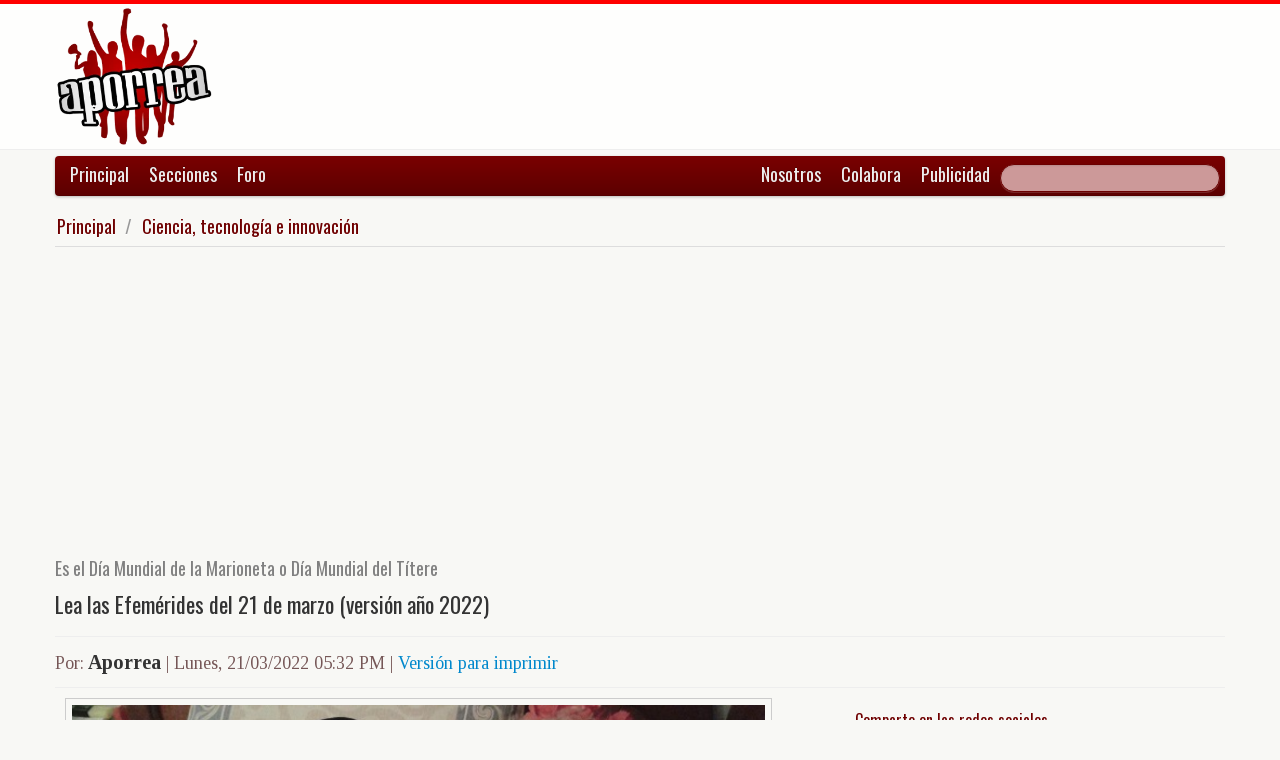

--- FILE ---
content_type: text/html; charset=UTF-8
request_url: https://www.aporrea.org/tecno/n372430.html
body_size: 12899
content:


<!DOCTYPE html>
<html lang="es">
<head>
  <meta charset="utf-8">
  <title>Lea las Efemérides del 21 de marzo (versión año 2022)</title>
  <meta name="viewport" content="width=device-width, initial-scale=1.0">
  <meta name="description" content="El 21 de marzo es el 80.&amp;ordm; (octogésimo) día del año en el calendario gregoriano y el 81.&amp;ordm; en los años bisiestos. Quedan 285 días para finalizar el año. En 2022 es un lunes. Las efemérides ..." />
  <meta name="author" content="Aporrea /">
  <link rel="canonical" href="https://www.aporrea.org/tecno/n372430.html" />
  <link rel="alternate" media="only screen and (max-width: 640px)" href="https://m.aporrea.org/tecno/n372430.html">


<link  rel="amphtml" href="https://www.aporrea.org/amp/tecno/n372430.html" />
  <meta property="og:site_name" content="Aporrea" />
  <meta property="og:type" content="article" />
  <meta property="og:locale" content="es_LA" />
  <meta property="og:locale:alternate" content="es_ES" />

  <meta property="article:publisher" content="https://www.facebook.com/aporrea" />

  <meta property="og:article:author" content="Aporrea" />
  <meta property="og:article:section" content="tecno" />
  <meta property="og:article:published_time" content="2022-03-21T17:32:26-03:00" />

  <meta property="og:url" content="https://www.aporrea.org/tecno/n372430.html" />
  <meta property="og:title" content="Lea las Efemérides del 21 de marzo (versión año 2022)" />
  <meta property="og:image" content="https://www.aporrea.org/imagenes/2022/03/tteres_de_pepita.jpg" />
  <meta property="og:description" content="El 21 de marzo es el 80.&amp;ordm; (octogésimo) día del año en el calendario gregoriano y el 81.&amp;ordm; en los años bisiestos. Quedan 285 días para finalizar el año. En 2022 es un lunes. Las efemérides ..." />

  <meta property="fb:admins" content="100007795115794" />
  <meta property="fb:page_id" content="336683819864683" />
  <meta property="fb:app_id" content="872023582864113" />

       <meta name="twitter:card" content="summary_large_image" />
    <meta name="twitter:site" content="@aporrea" />
  <meta name="twitter:creator" content="@aporrea" />

  <meta name="twitter:title" content="Lea las Efemérides del 21 de marzo (versión año 2022)" />
  <meta name="twitter:description" content="El 21 de marzo es el 80.&amp;ordm; (octogésimo) día del año en el calendario gregoriano y el 81.&amp;ordm; en los años bisiestos. Quedan 285 días para finalizar el año. En 2022 es un lunes. Las efemérides ..." />

  <meta property="twitter:image:src" content="https://www.aporrea.org/imagenes/2022/03/tteres_de_pepita.jpg" />

  <meta name="twitter:domain" content="https://www.aporrea.org" />

  
  <link href="/css/bootstrap-unified.css?v=1589401205"   rel="stylesheet">

  
  <style>html { -webkit-text-size-adjust: none; }</style>

  <!-- Le HTML5 shim, for IE6-8 support of HTML5 elements -->
  <!--[if lt IE 9]>
  <script src="//html5shim.googlecode.com/svn/trunk/html5.js"></script>
  <![endif]-->

  <link rel="shortcut icon" href="/imagenes/iconos/favicon.ico">
  <link rel="apple-touch-icon-precomposed" sizes="144x144" href="/imagenes/iconos/apple-touch-icon-144-precomposed.png">
  <link rel="apple-touch-icon-precomposed" sizes="114x114" href="/imagenes/iconos/apple-touch-icon-114-precomposed.png">
  <link rel="apple-touch-icon-precomposed" sizes="72x72" href="/imagenes/iconos/apple-touch-icon-72-precomposed.png">
  <link rel="apple-touch-icon-precomposed" href="/imagenes/iconos/apple-touch-icon-57-precomposed.png">

<script>
  this.top.location !== this.location && (this.top.location = this.location);
</script>

<style type="text/css">
.dataTables_wrapper label {
  font-size: 18px;
}

.dataTables_wrapper select {
  width: 80px;
}

a.autor-twitter:hover {
  color: #bc2328;
}
a.autor-twitter {
  margin: 12px 0px;
  display: block;
  float: left;
  width: 230px;
  height: 39px;
  line-height: 42px;
  vertical-align: middle;
  background: url('imagenes/iconos/twitter-sigue.png') no-repeat;
  padding-left: 50px;
  letter-spacing: -1px;
  font-weight: bold;
  font-family: Helvetica, sans-serif, Arial;
  font-size: 14px;
  color: #211f1f;
  text-decoration: none;
}

.autor-perfilcito {
  width:90px;
  float: left;
}

.autor-perfilcito img {
  width:80px;
}

.autor-perfilcito-der {
  float: left;
}

.pulled-right, .pulled-left {
width: 8em;
background: url('/imagenes/iconos/openquote.png') top left no-repeat;
padding: 1em;
margin: 0;
color: #030;
font-size: 1.8em;
line-height: 0.9;
font-style: italic;
}

.pulled-right {
float: right;
}

.pulled-left {
float: left;
}

p.pulled-right:first-letter, p.pulled-left:first-letter {
font-size: 2em;
font-weight: bold;
}

</style>

  <script async src="//pagead2.googlesyndication.com/pagead/js/adsbygoogle.js"></script>

<script async type="text/javascript" src="//ajax.googleapis.com/ajax/libs/jquery/1.8.0/jquery.min.js"></script>
 

<script async src="https://www.googletagmanager.com/gtag/js?id=G-0NV7RF0G65"></script>
<script>
  window.dataLayer = window.dataLayer || [];
  function gtag(){dataLayer.push(arguments);}
  gtag('js', new Date());

  gtag('config', 'G-0NV7RF0G65');
</script>


  <link rel="alternate" type="application/rss+xml" href="https://www.aporrea.org/rssfeed" title="Fuente RSS de noticias">

</head>

<body data-container="myid" id="twmp">

<div id="fb-root"></div>
<script>(function(d, s, id) {
  var js, fjs = d.getElementsByTagName(s)[0];
  if (d.getElementById(id)) return;
  js = d.createElement(s); js.id = id;
  js.src = "//connect.facebook.net/en_US/sdk.js#xfbml=1&version=v2.3&appId=872023582864113";
  fjs.parentNode.insertBefore(js, fjs);
}(document, 'script', 'facebook-jssdk'));</script>


    <div class="header-logo">
     <div class="container">
      <div class="header-logo-apo">
        <a class="brand" href="/">
          <img src="/imagenes/logos/apo3-logo.png">
        </a>
      </div>
      <div class="header-logo-propa">
              <div style="width:730px;height:92px;margin:0;padding:0; overflow:hidden; float:right;">



  <script async src="//pagead2.googlesyndication.com/pagead/js/adsbygoogle.js"></script>
  <!-- Apo3-articulo-not-encabezado -->
  <ins class="adsbygoogle"
       style="display:inline-block;width:728px;height:90px"
       data-ad-client="ca-pub-6906805909929912"
       data-ad-slot="2399601781"></ins>
  <script>
  (adsbygoogle = window.adsbygoogle || []).push({});
  </script>


        </div>

      </div>
    </div>
   </div>


  <div class="navbar">
    <div class="container" style="position: relative; height: 42px;">
      <div class="navbar-inner">
        <ul class="nav">
          <li>
          <a href="/">Principal</a>
          </li>
          <li class="menu-secciones-item">
          <a >Secciones</a>
          </li>
         <li class="menu-secciones-item">
            <a href="https://foro.aporrea.org">Foro</a>
          </li>
        </ul>

        <ul class="nav pull-right">
          <li >
            <a href="/nosotros">Nosotros</a>
          </li>
          <li>
            <a href="/nosotros#colabora">Colabora</a>
          </li>
          <li>
            <a href="/publicidad">Publicidad</a>
          </li>
          <li>


<FORM class="navbar-search pull-right"  action="/busqueda" id="cse-search-box">
  <div>
    <input type="hidden" name="cx" value="partner-pub-6906805909929912:6855143968" />
    <input type="hidden" name="cof" value="FORID:10" />
    <input type="hidden" name="ie" value="UTF-8" />
    <input type="text" name="q" size="55" class="search-query" />

  </div>
</form>

          </li>
        </ul>
      </div>
    </div>
  </div>
    <div class="container menu-secciones  fadeout  ">
        <div class="row">
          <div class="span12">
                        <ul class="secciones-tabs top-row">
             <li><a href="/actualidad">Actualidad</a></li>
             <li><a href="/tiburon">Anti-imperialismo</a></li>
             <li><a href="/contraloria">Anti-corrupción</a></li>
             <li><a href="/tecno">Ciencia y tecnología</a></li>
             <li><a href="/civico-militar">Cívico Militar</a></li>
             <li><a href="/cultura">Cultura</a></li>
             <li><a href="/ddhh">DDHH / contra la Impunidad</a></li>
             <li><a href="/deportes">Deportes</a></li>
            </ul>
            <ul class="secciones-tabs">
            <li><a href="/endogeno">Desarrollo Endógeno</a></li>
             <li><a href="/pachamama">Pachamama</a></li>
             <li><a href="/economia">Economía</a></li>
             <li><a href="/educacion">Educación</a></li>
             <li><a href="/energia">Energía y Petróleo</a></li>
             <li><a href="/ideologia">Ideología</a></li>
             <li><a href="/internacionales">Internacionales</a></li>
             <li><a href="/desalambrar">Lucha Campesina</a></li>
            </ul>
            <ul class="secciones-tabs">
             <li><a href="/medios">Medios</a></li>
             <li><a href="/medios-alternativos-y-comunitarios">Medios Alternativos</a></li>
             <li><a href="/misiones">Misiones</a></li>
             <li><a href="/oposicion">Oposición</a></li>
             <li><a href="/poderpopular">Poder Popular</a></li>
             <li><a href="/regionales">Regionales</a></li>
             <li><a href="/trabajadores">Trabajadores</a></li>
             <li><a href="/venezuelaexterior">Venezuela en el Exterior</a></li>
            </ul>
          </div>
        </div>
    </div>


 <div class="container">

    <ul class="breadcrumb">
      <li>
        <a href="/">Principal</a> <span class="divider">/</span>
      </li>
      <li>
        <a href="/tecno/">Ciencia, tecnología e innovación</a>
      </li>
    </ul>

  <div>

<script type="application/ld+json">
{
  "@context": "https://schema.org",
  "@type": "NewsArticle",
  "mainEntityOfPage": {
    "@type": "WebPage",
    "@id": "https://www.aporrea.org/tecno/n372430.html"
  },
  "headline": "Lea las Efem\u00e9rides del 21 de marzo (versi\u00f3n a\u00f1o 2022)",
  "description": "El 21 de marzo es el 80.&ordm; (octog\u00e9simo) d\u00eda del a\u00f1o en el calendario gregoriano y el 81.&ordm; en los a\u00f1os bisiestos. Quedan 285 d\u00edas para finalizar el a\u00f1o. En 2022 es un lunes. Las efem\u00e9rides ...",
  "author": {
    "@type": "Organization",
    "name": "Aporrea"  },  
  "publisher": {
    "@type": "NewsMediaOrganization",
    "name": "Aporrea",
    "legalName": "Asociación Civil Sitio Web Aporrea.org",
    "email": "publicidad@aporrea.org",    
    "url" : "https://www.aporrea.org",
    "sameAs" : [ 
      "https://www.facebook.com/aporrea",
      "https://www.twitter.com/aporrea",
      "https://www.instagram.com/aporrea_org"
    ],
    "logo": {
      "@type": "ImageObject",
      "url": "https://www.aporrea.org/imagenes/logos/apo3-logo.png",
      "width": 280,
      "height": 250
    }
  },
  "datePublished": "2022-03-21T17:32:26-03:00",
  "dateModified": "2022-03-21T17:32:26-03:00",
  "image": {
      "@type": "ImageObject",
      "url": "https://www.aporrea.org/imagenes/2022/03/tteres_de_pepita.jpg",
      "height": 383,
      "width": 640    }  
}
</script>

<meta itemprop="inLanguage" content="es-419"/>

      <div class="row">
        <div class="span12">

          <div class="adunit-01">

              
                  
                      
                      
                      <ins class="adsbygoogle"
                           style="display:block"
                           data-ad-client="ca-pub-6906805909929912"
                           data-ad-slot="6455539444"
                           data-ad-format="auto"></ins>
                      <script>
                      (adsbygoogle = window.adsbygoogle || []).push({});
                      </script>

                  
              
          </div>

          <div class="page-header-med">

          <h2>Es el Día Mundial de la Marioneta o Día Mundial del Títere</h2>
            <h1 itemprop="headline">
              Lea las Efemérides del 21 de marzo (versión año 2022)            </h1>
          </div>

        <div class="article-author-date">
            <h2>
              <small>Por:</small> <span itemprop="author">Aporrea</span> 
              <small> | 
                <time itemprop="datePublished" datetime="2022-03-21T17:32:26-03:00"> Lunes, 21/03/2022 05:32 PM                 </time> | <a href="/imprime/n372430.html" target="_blank">Versión para imprimir</a></small>
            </h2>
        </div>
      </div>
    </div>
  </div> <!-- itemscope -->

    <div class="row">

      <div class="span8">

        
      <div class="articulo">

        
  <section class="media">
      <figure> 
                      <a href="/imagenes/2022/03/tteres_de_pepita.jpg" target="_blank">
          
              <div itemprop="image" itemscope  itemtype="https://schema.org/ImageObject" >  
                <meta itemprop="representativeOfPage" content="true">
                <meta itemprop="url" content="https://www.aporrea.org/imagenes/2022/03/tteres_de_pepita.jpg">            
                  <img src="https://www.aporrea.org/imagenes/2022/03/tteres_de_pepita.jpg" alt="Algunos títeres de la colección confeccionada por Pepita Freire, conocida como  la &quot;Titiritera de La Coruña&quot;, de 97 años, integrante de un grupo de titiriteras y titiriteros de un club de personas mayores (tercera edad) en esa ciudad gallega (madre de la coautora de estas Efemérides)." class="photo" itemprop="contentUrl">
              </div>
            </a>
        <figcaption>
          <div class="figcaption">
            <h3 itemprop="description">Algunos títeres de la colección confeccionada por Pepita Freire, conocida como  la &quot;Titiritera de La Coruña&quot;, de 97 años, integrante de un grupo de titiriteras y titiriteros de un club de personas mayores (tercera edad) en esa ciudad gallega (madre de la coautora de estas Efemérides).</h3>            <h4>Credito: Aporrea</h4>          </div>
        </figcaption>
       </figure>
  </section>

</td></tr></table>
      <div itemprop="articleBody">
	<p>
	El 21 de marzo es el 80.&ordm; (octogésimo) día del año en el calendario gregoriano y el 81.&ordm; en los años bisiestos. Quedan 285 días para finalizar el año. En 2022 es un lunes.</p>
<p>
	Las efemérides se refieren a hechos significativos para un área del conocimiento, la cultura o las artes, ocurridos en una misma fecha, aunque en años anteriores. Se incluyen celebraciones, conmemoraciones y días de campañas especiales.</p>
<p>
	Abundan los datos curiosos y coincidencias sorprendentes. &iexcl;Descúbrelas! Leerlas enriquece nuestra información, preserva la memoria histórica y también entretiene. Comparte sugerencias por el correo <a href="mailto:puebloalzao@aporrea.org">puebloalzao@aporrea.org</a></p>
<p>
	<b>Algunas efemérides correspondientes a un día como hoy, 21 de marzo:</b></p>
<p>
	&nbsp;</p>
<ol>
	<li>
		<b>Comienzo del otoño en el hemisferio sur hasta el 22 de junio. </b></li>
	<li>
		<b>Día Internacional de la Eliminación de la Discriminación Racial</b> y <b>Semana de Solidaridad con los Pueblos que Luchan contra el Racismo y la Discriminación Racial.</b> Va del 21 al 27 de marzo se hace énfasis en la lucha contra la discriminación y en la solidaridad con los que luchan contra el racismo, con las víctimas de la xenofobia y la intolerancia, y con los refugiados a causa de estos problemas. El artículo 1&ordm; de la Declaración Universal de los Derechos Humanos proclama que todos los seres humanos nacen libres e iguales en dignidad y derechos. El artículo 2&ordm; afirma que toda persona tiene todos los derechos y libertades proclamados en esta Declaración, sin distinción alguna de raza o de cualquier otra índole. Por otra parte, nos encontramos en la década o Decenio Internacional de los Afrodescendientes, que comenzó el 1 de enero de 2015 y se extenderá hasta el 31 de diciembre de 2024. Coincide con el Día de los Derechos Humanos en Sudáfrica. Este día recuerda la Matanza de Sharpeville (Sudáfrica) ocurrida en 1960, en la que cayeron manifestantes que protestaban el Apartheid, reprimidos por la policía sudafricana cuando todavía era un estado racista dominado por los blancos herederos de la época colonial. El 26 de octubre de 1966 la Asamblea General de las Naciones Unidas en la Resolución 2142 (XXI) proclamó el 21 de marzo Día Internacional de la Eliminación de la Discriminación Racial.</li>
	<li>
		<b>Día Mundial de la Poesía. </b>La poesía es una expresión literaria portadora de mensajes, de imaginarios, de emociones, que pueden ir desde el romanticismo y la subjetividad, hasta la denuncia social o los interrogantes filosóficos de la humanidad. La poesía puede tener una importante influencia social y cultural e incluso hacerse parte de la identidad de los pueblos, pasando a formar parte de sus himnos y cánticos. Por eso la necesidad de reconocer y valorar a la poesía y formentar tanto su lectura como la creación poética, además de usarla como forma de intercambio humano. En días como este se suelen hacer festivales poéticos, concursos y otras actividades que destacan a la poesía.</li>
	<li>
		<b>Día Mundial del Síndrome de Down. </b>Es producido por una alteración genética, la trisomía del par cromosómico número 21, que ocasiona retardo en el desarrollo (profundo, severo, moderado y leve, en algunos casos con un rendimiento intelectual dentro de la normalidad). Más allá de los temas médicos y educativos, se enfatiza la integración social y no discriminación.</li>
	<li>
		<b>Día Internacional de los Bosques. </b>Los bosques albergan a más de la mitad de la biodiversidad del planeta (vegetal y animal) y son claves para la supervivencia, incluída la de la especie humana. Son pulmones del planeta, generadores de oxígeno e importantes para mantener los ciclos del agua; proporcionan madera e innumerables recursos, pero deben ser conservados y manejados de manera sustentable. Ayudan al combate del cambio climático. La deforestación es la segunda causa más importante que está provocando ese cambio, aparte de la quema de combustibles fósiles. Sin los bosques no hay vida, pero el tiempo corre para detener la acción depredadora y preservarlos.</li>
	<li>
		<b>Día Internacional del Color. </b>El color es el reflejo de la luz que ven nuestros ojos; por los colores distinguimos los objetos, pero también animamos nuestra vida. Está demostrado su efecto psicológico. Todo lo que se relaciona con el color es objeto de celebración.</li>
	<li>
		<b>Día Mundial de la Marioneta o Día Mundial del Títere. </b>Fue propuesto por la Unión Internacional de la Marioneta (UNIMA) y se acordó durante el 18&ordm; Congreso (de marioneteros), en Magdeburgo, en el año 2000. Su principal objetivo, es dar a conocer las marionetas (muñecos movidos con hilos) y títeres (movidos directamente con la mano) como parte del desarrollo cultural de los pueblos. El teatro de marionetas o títeres es una expresión artística y recreativa, muy usada para el entretenimiento, pero también como recurso pedagógico en la educación de los niños. Pero con estas figuras se realizan actividades que ocupan tanto a jóvenes como a adultos, pues deben ser confeccionadas, elaborados guiones para las historias y presentaciones, requieren de actuación vocal (voces) y animación musical, así como de cierta escenografía.&nbsp;</li>
	<li>
		<b>En 1617 muere Pocahontas, indígena estadounidense, hija del jefe Powhatan.</b></li>
	<li>
		<b>En el año 1806, nació el mexicano Benito Juárez.</b> <b>I</b>ndígena de origen zapoteca, llegó a ser un destacado abogado y político liberal, luchaqdor por la mejora de la situación social de los indígenas y campesinos en México. Es el primer y único presidente de origen indígena de México, cuyo mandato duró cinco períodos, de 1857 a 1872. Se enfrentó a la invasión francesa y estableció las bases del Estado laico y la República federal en México.</li>
	<li>
		<b>En el año 1866, nació Antonia Maury (f. 1952), astrónoma estadounidense que diseñó un nuevo sistema de clasificación estelar que ha servido de base a la astrofísica moderna.</b></li>
	<li>
		<b>En el año 1926 nació Carlos Almenar Otero (f. 2018), cantante y compositor venezolano. </b> Participó en el concurso Gran Caruso que organizó la Metro Goldwyn Mayer frente a Mario Lanza en 1951.</li>
	<li>
		<b>En 1960, muere Sheila Scott Macintyre (n. 1910), matemática escocesa conocida principalmente por su trabajo en la constante de Whittaker</b>. Coautora de un diccionario de matemáticas alemán-inglés.</li>
	<li>
		<b>En 1987, nació Carlos Carrasco, lanzador venezolano de béisbol profesional, jugador en las Grandes Ligas.</b></li>
	<li>
		<b>En el año 1990 Namibia se independiza de Sudáfrica. </b>El 21 de marzo de 1990, Namibia se independiza de Sudáfrica, tras 75 años de colonización sudafricana. Antes estuvo en manos de potencias colonizadoras e europeas.</li>
	<li>
		<b>En 1994 entra en vigor la Convención Marco de las Naciones Unidas sobre el Cambio Climático.</b></li>
	<li>
		<b>En 2006 se fundó la red social Twitter, de Internet.</b></li>
	<li>
		<strong>En 2009, la Selección Venezolana de Beisbol logra el tercer lugar en el Clásico Mundial de Béisbol</strong>.</li>
	<li>
		En 2015, se produjo un fenómeno que fue denominado la &quot;marea del siglo&quot;, debido a la inusual alineación del Sol y la Luna, que elevó las aguas del Atlántico hasta máximos de 14,6 metros de altura.</li>
	<li>
		<div>
			<div>
				<strong>En 2018, el presidente peruano Pedro Pablo Kuczynski renuncia a la presidencia de Perú, con menos de dos en el cargo.</strong> Renuncia en medio de un escándalo de corrupción y se convierte en el primer presidente peruano en dimitir, teniendo que someterse a procesamiento judicial por el caso Odebrecht, que salpicó también a otros gobiernos y presidentes latinoamericanos (sobornos, contratación ilegal de obras, etc.).&nbsp;</div>
		</div>
	</li>
</ol>
<p>
	&nbsp;</p>
<p>
	<b>Búsqueda de Efemérides en Aporrea: </b>Utiliza nuestro Buscador, colocando allí la palabra Efemérides con el día y el mes que se quiere encontrar.</p>
<p>
	Las Efemérides que publicamos son fruto de la investigación, recopilación y elaboración efectuada por Aporrea, con la colaboración de Maricarmen Gómez F., autora de artículos y otros contenidos en <a href="https://www.aporrea.org/">http://www.aporrea.org</a></p>
      </div>

      <hr/>

      <div style="text-align:center; margin:10px auto; width:100%; ">

      
                  <!-- Apo3-articulo-bottom-responsive -->
                  <ins class="adsbygoogle"
                       style="display:block"
                       data-ad-client="ca-pub-6906805909929912"
                       data-ad-slot="2053593845"
                       data-ad-format="auto"></ins>
                  <script>
                    (adsbygoogle = window.adsbygoogle || []).push({});
                 </script>

            
          
      </div>

      <hr/>
      <h3>Esta nota ha sido leída aproximadamente <span class="badge badge-info">13676</span> veces.</h3>

      
      </div>

        <hr/>

        <div class="social-ico">
          <h2 class="soc-share-prompt">Recomienda esta nota en las redes sociales:</h2>
              <a id="twcnt1" class="soc-btn-small tw-btn" rel="tooltip" title="Compartir por Twitter" href="//twitter.com/share?text=Lea+las+Efem%C3%A9rides+del+21+de+marzo+%28versi%C3%B3n+a%C3%B1o+2022%29&url=https://www.aporrea.org/tecno/n372430.html" original-title="Compartalo en Twitter"> </a>
              <a id="fbcount1" rel="tooltip" title="Compartir por Facebook" class="soc-btn-small fb-btn" href="//www.facebook.com/sharer.php?u=https%3A%2F%2Fwww.aporrea.org%2Ftecno%2Fn372430.html" original-title="Compartelo en Facebook"> </a>
              <a id="linkcount1" rel="tooltip" title="Compartir por LinkedIn" class="soc-btn-small-last link-btn" href="//www.linkedin.com/shareArticle?mini=true&url=https://www.aporrea.org/tecno/n372430.html&title=Lea+las+Efem%C3%A9rides+del+21+de+marzo+%28versi%C3%B3n+a%C3%B1o+2022%29&summary=Por%3A+Aporrea&source=Aporrea.org" target="_blank"> </a>
        </div>

        
        <hr/>

      
       <div>
         <div class="page-header-med">
           <h1>Noticias Recientes:</h1>
         </div>
         <ul class="other-news-no-pic">
           
                    <li>
                      <a href="/oposicion/n414018.html">
                         
                          <h1>Trump: María Corina Machado no podrá ser líder de Venezuela</h1>
                      </a>
                    </li>
            
                    <li>
                      <a href="/tiburon/n414017.html">
                         
                          <h1>Atilio Borón advierte implicaciones del ataque a Venezuela por EEUU</h1>
                      </a>
                    </li>
            
                    <li>
                      <a href="/actualidad/n414016.html">
                         <h2>Fuera Trump de Venezuela y América Latina</h2>
                          <h1>PSL: Rechazamos categóricamente la agresión de Estados Unidos contra Venezuela</h1>
                      </a>
                    </li>
            
                    <li>
                      <a href="/tiburon/n414015.html">
                         
                          <h1>(VIDEO) "Te van a acusar a ti de narcotraficante": Chávez predijo años antes la "fórmula Noriega" del Pentágono contra los líderes incómodos</h1>
                      </a>
                    </li>
            
                    <li>
                      <a href="/venezuelaexterior/n414014.html">
                         
                          <h1>Revelan quién lideraría el control de EE.UU. sobre Venezuela</h1>
                      </a>
                    </li>
            
                    <li>
                      <a href="/energia/n414013.html">
                         
                          <h1>El petróleo venezolano, entre la violencia y la resistencia</h1>
                      </a>
                    </li>
            
                    <li>
                      <a href="/tiburon/n414012.html">
                         
                          <h1>Multitudes protestan en San Francisco California en rechazo a la guerra contra Venezuela</h1>
                      </a>
                    </li>
            
                    <li>
                      <a href="/tiburon/n414011.html">
                         
                          <h1>Türkiye respalda a Venezuela tras ataque militar ejecutado por Estados Unidos</h1>
                      </a>
                    </li>
            
                    <li>
                      <a href="/venezuelaexterior/n414010.html">
                         
                          <h1>Consejo de Seguridad de ONU convoca a reunión de emergencia el lunes sobre Venezuela</h1>
                      </a>
                    </li>
            
                    <li>
                      <a href="/tiburon/n414009.html">
                         
                          <h1>«No subordinación», presidenta de México responde a amenaza de Trump</h1>
                      </a>
                    </li>
            
                    <li>
                      <a href="/tiburon/n414008.html">
                         
                          <h1>Trump afirma que EE.UU. dirigirá Venezuela; Maduro llega a Nueva York tras su secuestro (MINUTO A MINUTO)</h1>
                      </a>
                    </li>
            
                    <li>
                      <a href="/venezuelaexterior/n414007.html">
                         
                          <h1>China exige la liberación inmediata del presidente Maduro y su esposa Cilia Flores</h1>
                      </a>
                    </li>
            
                    <li>
                      <a href="/actualidad/n414006.html">
                         <h2>Desde Mar e Lago, en La Florida-USA</h2>
                          <h1>Donald Trump dijo este sábado que Estados Unidos tomaría el control de las enormes reservas de petróleo de Venezuela</h1>
                      </a>
                    </li>
            
                    <li>
                      <a href="/tiburon/n414005.html">
                         
                          <h1>(VIDEO) Trump no descarta segunda oleada de ataques más fuerte, "si es necesario"</h1>
                      </a>
                    </li>
            
                    <li>
                      <a href="/ddhh/n414004.html">
                         
                          <h1>Amnistía Internacional denuncia la operación militar de EEUU y avisa sobre los derechos humanos en Venezuela</h1>
                      </a>
                    </li>
            
                    <li>
                      <a href="/tiburon/n414002.html">
                         
                          <h1>Venezuela rechaza declaraciones del presidente francés Emmanuel Macron y advierte posibles acciones diplomáticas</h1>
                      </a>
                    </li>
            
                    <li>
                      <a href="/tiburon/n414001.html">
                         
                          <h1>Marco Rubio sobre Delcy Rodríguez: "Tomaremos decisiones con base en sus acciones"</h1>
                      </a>
                    </li>
            
                    <li>
                      <a href="/tiburon/n414000.html">
                         
                          <h1>"Apagamos las luces y nos escondimos": Venezolanos reaccionan a ataque de EEUU</h1>
                      </a>
                    </li>
            
                    <li>
                      <a href="/tiburon/n413999.html">
                         
                          <h1>Caracas se mantiene en calma, pero con colas</h1>
                      </a>
                    </li>
            
                    <li>
                      <a href="/tiburon/n413998.html">
                         
                          <h1>La CIA recibió ayuda de miembros del gobierno venezolano en la vigilancia de Maduro, según NYT</h1>
                      </a>
                    </li>
            
                    <li>
                      <a href="/tiburon/n413997.html">
                         
                          <h1>Reportan que el Metro de Caracas, el IFE y el Metro Los Teques no prestaron servicio comercial este #3Ene</h1>
                      </a>
                    </li>
            
                    <li>
                      <a href="/ddhh/n413996.html">
                         
                          <h1>“Un acto salvaje de agresión”: Roger Waters condena conmovido el bombardeo y secuestro de Nicolás Maduro</h1>
                      </a>
                    </li>
            
                    <li>
                      <a href="/ddhh/n413995.html">
                         <h2>Reportan desde Puerto Rico</h2>
                          <h1>El "apagón electrónico": el avión de guerra que habría cegado y anulado las comunicaciones de las defensas rusas en Venezuela"</h1>
                      </a>
                    </li>
            
                    <li>
                      <a href="/ddhh/n413994.html">
                         
                          <h1>Balance trágico: Al menos 40 muertos durante ataque terrorista de EEUU a Venezuela</h1>
                      </a>
                    </li>
            
                    <li>
                      <a href="/ddhh/n413993.html">
                         
                          <h1>El pretendido plan de Trump para 2026: Gobierno tutelado con Delcy Rodríguez y administración directa del crudo venezolano</h1>
                      </a>
                    </li>
            
                    <li>
                      <a href="/actualidad/n413991.html">
                         <h2>Estados Unidos</h2>
                          <h1>Ahora Donald Trump advirtió a los gobiernos de México, Cuba y Colombia que sus países podrían ser los siguientes</h1>
                      </a>
                    </li>
            
                    <li>
                      <a href="/ddhh/n413992.html">
                         
                          <h1>TSJ designa a Delcy Rodríguez como Presidenta Encargada de la República tras secuestro forzoso de Nicolás Maduro</h1>
                      </a>
                    </li>
            
                    <li>
                      <a href="/actualidad/n413990.html">
                         
                          <h1>Tras el ataque estadounidense a Venezuela, Suiza ha pedido desescalada, moderación y respeto al derecho internacional</h1>
                      </a>
                    </li>
            
                    <li>
                      <a href="/actualidad/n413987.html">
                         <h2>Estados Unidos: Metropolitan Detention Center</h2>
                          <h1>(VIDEO) Pdte Nicolás Maduro es trasladado a un centro de detención de Brooklyn, en Ciudad de Nueva York (Fe de vida)</h1>
                      </a>
                    </li>
            
                    <li>
                      <a href="/actualidad/n413986.html">
                         <h2>Jefe de la ONU </h2>
                          <h1>António Guterres: Ataques de Estados Unidos en Venezuela sientan un "precedente peligroso"</h1>
                      </a>
                    </li>
            
                    <li>
                      <a href="/actualidad/n413985.html">
                         <h2>Para gobernar Venezuela:</h2>
                          <h1>MCM celebra pero Donald Trump la "lanzó bajo el autobus": "Ella (María Machado) no tiene el apoyo ni el respeto dentro del país"</h1>
                      </a>
                    </li>
            
                    <li>
                      <a href="/actualidad/n413984.html">
                         <h2>Estados Unidos</h2>
                          <h1>Avión que lleva al Presidente Maduro y Cilia Flores capturados en Caracas aterriza en Nueva York</h1>
                      </a>
                    </li>
            
                    <li>
                      <a href="/actualidad/n413983.html">
                         <h2>Estados Unidos</h2>
                          <h1>Los demócratas alertan tras el rechazo de Donald Trump a la aprobación del Congreso para la captura de Nicolás Maduro</h1>
                      </a>
                    </li>
            
                    <li>
                      <a href="/actualidad/n413981.html">
                         <h2>Esto es lo que hay que saber: </h2>
                          <h1>Profesora de Leyes Rebecca Ingber ¿Puede Estados Unidos controlar Venezuela legalmente tras la captura de Nicolás Maduro?</h1>
                      </a>
                    </li>
            
                    <li>
                      <a href="/actualidad/n413980.html">
                         
                          <h1>Mensaje de Donald Trump a los Gigantes petroleros sobre Venezuela: Tienen que entrar</h1>
                      </a>
                    </li>
            
                    <li>
                      <a href="/actualidad/n413979.html">
                         
                          <h1>¿Cuáles son los cargos contra el presidente Nicolás Maduro de Venezuela?</h1>
                      </a>
                    </li>
            
                    <li>
                      <a href="/venezuelaexterior/n413978.html">
                         
                          <h1>Lula: "Los bombardeos en territorio venezolano y la captura de su presidente traspasan una línea inaceptable"</h1>
                      </a>
                    </li>
            
                    <li>
                      <a href="/actualidad/n413977.html">
                         
                          <h1>Delcy Rodríguez: "El único presidente de Venezuela es Nicolás Maduro"</h1>
                      </a>
                    </li>
            
                    <li>
                      <a href="/internacionales/n413975.html">
                         
                          <h1>China condena enérgicamente el ataque de EEUU</h1>
                      </a>
                    </li>
            
                    <li>
                      <a href="/actualidad/n413974.html">
                         
                          <h1>Brasil condena ataque de EEUU contra Venezuela</h1>
                      </a>
                    </li>
                     </ul>
       </div>

                <div style="width:100%; margin:12px auto;">
           <div id="rcjsload_bd852c"></div>
           <script type="text/javascript">
           (function() {
           var referer="";try{if(referer=document.referrer,"undefined"==typeof referer)throw"undefined"}catch(exception){referer=document.location.href,(""==referer||"undefined"==typeof referer)&&(referer=document.URL)}referer=referer.substr(0,700);
           var rcel = document.createElement("script");
           rcel.id = 'rc_' + Math.floor(Math.random() * 1000);
           rcel.type = 'text/javascript';
           rcel.src = "https://trends.revcontent.com/serve.js.php?w=63243&t="+rcel.id+"&c="+(new Date()).getTime()+"&width="+(window.outerWidth || document.documentElement.clientWidth)+"&referer="+referer;
           rcel.async = true;
           var rcds = document.getElementById("rcjsload_bd852c"); rcds.appendChild(rcel);
           })();
           </script>
        </div>
      
      </div>

        <div class="span4">
          <section id="2sidebar">

            <div class="sidebarart">
              <div class="sidebarart-header-main">
                <h2>Comparte en las redes sociales</h2>
              </div>
              <div class="social-ico">
                    <a  id="twcnt2" class="soc-btn tw-btn" rel="tooltip" title="Compartir por Twitter" href="//twitter.com/share?text=Lea+las+Efem%C3%A9rides+del+21+de+marzo+%28versi%C3%B3n+a%C3%B1o+2022%29&url=https://www.aporrea.org/tecno/n372430.html" original-title="Compartalo en Twitter"> </a>
                    <a  id="fbcount2" rel="tooltip" title="Compartir por Facebook" class="soc-btn fb-btn" href="//www.facebook.com/sharer.php?u=https%3A%2F%2Fwww.aporrea.org%2Ftecno%2Fn372430.html" original-title="Compartelo en Facebook"> </a>
                    <a  id="linkcount2" rel="tooltip" title="Compartir por LinkedIn" class="soc-btn-last link-btn" href="//www.linkedin.com/shareArticle?mini=true&url=https://www.aporrea.org/tecno/n372430.html&title=Lea+las+Efem%C3%A9rides+del+21+de+marzo+%28versi%C3%B3n+a%C3%B1o+2022%29&summary=Por%3A+Aporrea&source=Aporrea.org" target="_blank"> </a>
              </div>

              <hr>

              
              <div class="sidebarart-header-main">
                <h2>Síguenos en Facebook y Twitter</h2>
              </div>

              <div style="width:180px; height:29px;  display: inline-block; float: left;" class="fb-like" data-href="https://www.facebook.com/pages/Aporreaorg/336683819864683" data-layout="button"
                data-action="like" data-show-faces="true" data-share="true">
              </div>

              <div style="width:120px; height:29px; margin-top:4px; display: inline-block;">
                <a class="twitter-follow-button"
                  href="https://twitter.com/aporrea"
                  data-show-count="false"
                  data-lang="es">
                  <span style="font-size:10px;">Síguenos en Twitter</span>
                </a>
              </div>

              <hr>

              <div class="sidetoolbar-ad">

                   
                    
                          
                          
                        
                          
                                                  
                          <!-- Rec300x600-next-to-article-body -->
                          <ins class="adsbygoogle"
                               style="display:inline-block;width:300px;height:600px"
                               data-ad-client="ca-pub-6906805909929912"
                               data-ad-slot="2498898249"></ins>
                          <script>
                          (adsbygoogle = window.adsbygoogle || []).push({});
                          </script>

                      
                    
                 
              </div>

              <hr>
                           <div class="sidebarart">

              <div class="sidebarart-header-main">
                <h2>
                    Notas relacionadas
                </h2>
              </div>

              <div class="separador2"> </div><div class="sidebarartblock"><ul><li><a href="/tecno/n413995.html" >
<h3>Reportan desde Puerto Rico</h3><h2>El "apagón electrónico": el avión de guerra que habría cegado y anulado las comunicaciones de las defensas rusas en Venezuela"</h2></A>
</li>
<li><a href="/tecno/n413943.html" >
<h3>(Versión de 2026)</h3><h2>Efemérides del 2 de enero: Acuerdo de Bolívar y Pétion - Nace Asimov - Rebelión de Rupununi en el Esequibo</h2></A>
</li>
<li><a href="/tecno/n413907.html" >
<h3>(Versión de 2026) ¡Año Nuevo!</h3><h2>Efemérides del 1 de enero: Haití independiente – Hierro venezolano – Revolución cubana – Levantamiento zapatista</h2></A>
</li>
<li><a href="/tecno/n413905.html" >
<h2>Un venezolano se convierte en el primer paciente del mundo en ser operado con cirugía robótica</h2></A>
</li>
<li><a href="/tecno/n413896.html" >
<h3>(Versión de 2025) El año que está por llegar cumpliremos 24</h3><h2>Efemérides del 31 de diciembre: Se acaba 2025 y Aporrea les desea fuerza y esperanza para construir un... ¡Feliz y mejor 2026!</h2></A>
</li>
</ul>
<div class="sidebarart-header-main">
        <H2>Revise noticias similares en la sección:<br>
        <em><a href="/tecno/">
        Ciencia, tecnología e innovación
        </H2></a></em>
        </div>
        <br><ul><li><a href="/internacionales/n413991.html" >
<h3>Estados Unidos</h3><h2>Ahora Donald Trump advirtió a los gobiernos de México, Cuba y Colombia que sus países podrían ser los siguientes</h2></A>
</li>
<li><a href="/internacionales/n413986.html" >
<h3>Jefe de la ONU </h3><h2>António Guterres: Ataques de Estados Unidos en Venezuela sientan un "precedente peligroso"</h2></A>
</li>
<li><a href="/internacionales/n413985.html" >
<h3>Para gobernar Venezuela:</h3><h2>MCM celebra pero Donald Trump la "lanzó bajo el autobus": "Ella (María Machado) no tiene el apoyo ni el respeto dentro del país"</h2></A>
</li>
<li><a href="/internacionales/n413975.html" >
<h2>China condena enérgicamente el ataque de EEUU</h2></A>
</li>
<li><a href="/internacionales/n413973.html" >
<h2>México condena intervención militar de EEUU a Venezuela</h2></A>
</li>
</ul>
<div class="sidebarart-header-main">
        <H2>Revise noticias similares en la sección:<br>
        <em><a href="/internacionales/">
        Internacionales
        </H2></a></em>
        </div>
        <br><ul><li><a href="/cultura/n413943.html" >
<h3>(Versión de 2026)</h3><h2>Efemérides del 2 de enero: Acuerdo de Bolívar y Pétion - Nace Asimov - Rebelión de Rupununi en el Esequibo</h2></A>
</li>
<li><a href="/cultura/n413934.html" >
<h2>Más de 30 mil personas celebraron el Grito de Carnaval 2026 en Guanta Estado Anzoátegui</h2></A>
</li>
<li><a href="/cultura/n413907.html" >
<h3>(Versión de 2026) ¡Año Nuevo!</h3><h2>Efemérides del 1 de enero: Haití independiente – Hierro venezolano – Revolución cubana – Levantamiento zapatista</h2></A>
</li>
<li><a href="/cultura/n413896.html" >
<h3>(Versión de 2025) El año que está por llegar cumpliremos 24</h3><h2>Efemérides del 31 de diciembre: Se acaba 2025 y Aporrea les desea fuerza y esperanza para construir un... ¡Feliz y mejor 2026!</h2></A>
</li>
<li><a href="/cultura/n413894.html" >
<h2>Cierre de la Francisco de Miranda por gran fiesta de Fin de Año en Altamira</h2></A>
</li>
</ul>
<div class="sidebarart-header-main">
        <H2>Revise noticias similares en la sección:<br>
        <em><a href="/cultura/">
        Cultura y tradiciones
        </H2></a></em>
        </div>
        <br></div>              </div>

                                <hr/>
                  <div id="rcjsload_1a79be"></div>
                  <script type="text/javascript">
                  (function() {
                  var referer="";try{if(referer=document.referrer,"undefined"==typeof referer)throw"undefined"}catch(exception){referer=document.location.href,(""==referer||"undefined"==typeof referer)&&(referer=document.URL)}referer=referer.substr(0,700);
                  var rcel = document.createElement("script");
                  rcel.id = 'rc_' + Math.floor(Math.random() * 1000);
                  rcel.type = 'text/javascript';
                  rcel.src = "https://trends.revcontent.com/serve.js.php?w=68490&t="+rcel.id+"&c="+(new Date()).getTime()+"&width="+(window.outerWidth || document.documentElement.clientWidth)+"&referer="+referer;
                  rcel.async = true;
                  var rcds = document.getElementById("rcjsload_1a79be"); rcds.appendChild(rcel);
                  })();
                  </script>
              
          </div> <!-- sidebar -->

        </section>

        </div> <!-- span4 -->

      </div> <!-- row -->

      
    <footer>
    	<div class="piedepagina">
        <h3>&copy; Copyleft Aporrea.org | Diseño, código HTML5 y programación hecho a mano por nosotros usando herramientas de Software Libre.</h3>
      </div>
    </footer>
  </div>

   
</body>



 <script type="text/javascript"  >
/*
  $(document).ready(function() {
        $('.quote-right').each(function(index) {
        var $parentParagraph = $(this).closest('p');
        $parentParagraph.css('position', 'relative');
        $(this).clone()
          .wrapInner( '<p class="pulled-right"></p>' )
          .insertBefore($parentParagraph);
        });
      $('.quote-left').each(function(index) {
        var $parentParagraph = $(this).closest('p');
        $parentParagraph.css('position', 'relative');
        $(this).clone()
          .wrapInner( '<p class="pulled-left"></p>' )
          .insertBefore($parentParagraph);
        });
  });
*/
 </script>

<script type="text/javascript">
  addEventListener('DOMContentLoaded', function() {
    var menus = document.getElementsByClassName('menu-secciones-item');
    for (var i = 0; i < menus.length; i++) {
      menus[i].onclick = function (event) {
        event.preventDefault();
        var menu = document.getElementsByClassName('menu-secciones')[0];
        if (menu.classList.contains('fadeout')) {
           menu.classList.remove('fadeout');
           menu.classList.add('fadein');
        }  else {
           menu.classList.remove('fadein');
           menu.classList.add('fadeout');
        }
      };
    }
  });
</script>

  
 <script type="text/javascript">

  /* Open share on twitter and facebook in a popup window */
  function openInNewWindow(event) {
    var width  = 575,
        height = 400,
        left   = ($(window).width()  - width)  / 2 + 200,
        top    = ($(window).height() - height) / 2

    window.open(this.href, 'share', ['status=1,width=',width,',height=',height,',top=',top,',left=',left].join(''));

    return false;
  };

  document.addEventListener("DOMContentLoaded", function(event) {
    var bigSocialBtns = Array.from( document.getElementsByClassName('soc-btn') );
    var smallSocialBtns = Array.from( document.getElementsByClassName('soc-btn-small') );
    var socialButtons = bigSocialBtns.concat(smallSocialBtns);

    socialButtons.forEach(function(btn) {
      btn.onclick = openInNewWindow;
    });
  });
  
  </script>


</html>


--- FILE ---
content_type: text/html; charset=utf-8
request_url: https://www.google.com/recaptcha/api2/aframe
body_size: 267
content:
<!DOCTYPE HTML><html><head><meta http-equiv="content-type" content="text/html; charset=UTF-8"></head><body><script nonce="H70ColvqVgSJondwoBBgMA">/** Anti-fraud and anti-abuse applications only. See google.com/recaptcha */ try{var clients={'sodar':'https://pagead2.googlesyndication.com/pagead/sodar?'};window.addEventListener("message",function(a){try{if(a.source===window.parent){var b=JSON.parse(a.data);var c=clients[b['id']];if(c){var d=document.createElement('img');d.src=c+b['params']+'&rc='+(localStorage.getItem("rc::a")?sessionStorage.getItem("rc::b"):"");window.document.body.appendChild(d);sessionStorage.setItem("rc::e",parseInt(sessionStorage.getItem("rc::e")||0)+1);localStorage.setItem("rc::h",'1767544386030');}}}catch(b){}});window.parent.postMessage("_grecaptcha_ready", "*");}catch(b){}</script></body></html>

--- FILE ---
content_type: application/javascript; charset=utf-8
request_url: https://trends.revcontent.com/serve.js.php?c=1767544378924&t=rc_903&w=63243&width=1280&site_url=https%3A%2F%2Fwww.aporrea.org%2Ftecno%2Fn372430.html&referer=&skip_iab=true
body_size: 28592
content:

(function () {
var revDiv = document.querySelector('script[id="rc_903"]').parentNode;var pxl = function(data) {
        let script = document.createElement('script');
        script.type = 'text/javascript';
        script.async = true;
        script.src = data.src + '&rev_dt=1767544380&us_privacy=&gdpr=&gdpr_consent=&gpp=&gpp_sid=';
        document.body.appendChild(script);
    };

	pxl({retry: false, src: 'https://b1sync.zemanta.com/usersync/revcontent/?puid=80196d8fbff14b3e958215a72720f586&amp;cb=https%3A%2F%2Ftrends.revcontent.com%2Fcm%2Fpixel_sync%3Fexchange_uid%3D80196d8fbff14b3e958215a72720f586%26bidder%3D3%26bidder_uid%3D__ZUID__%26callback%3DdspCMCallback}'});
	pxl({retry: false, src: 'https://ssp-sync.criteo.com/user-sync/redirect?profile=342&amp;redir=https%3A%2F%2Ftrends.revcontent.com%2Fcm%2Fpixel_sync%3Fbidder%3D151%26bidder_uid%3D%24%7BCRITEO_USER_ID%7D%26exchange_uid%3D80196d8fbff14b3e958215a72720f586%26callback%3DdspCMCallback}'});
	pxl({retry: false, src: 'https://rtb.mfadsrvr.com/sync?ssp=revcontent&amp;ssp_user_id=80196d8fbff14b3e958215a72720f586}'});

    // Criteo RTUS
    if (window) {
        window.revCriteoRTUSCallback = function(rtusResponse) {
            // localStorage can be missing
            try {
                if (rtusResponse.status === 'OK') {
                    localStorage.setItem('rev_criteo_rtus_id', rtusResponse.userid);
                } else {
                    localStorage.removeItem('rev_criteo_rtus_id');
                }
            } catch(e) {}
        };

        window.dspCMCallback = function(rtusResponse) {
            // localStorage can throw error
            try {
                if (rtusResponse.status === 'OK') {
                    localStorage.setItem('d' + rtusResponse.id, rtusResponse.userid);
                }
            } catch (e) {}
        };

		var gdpr = '';

        var rtusScript = document.createElement('script');
        rtusScript.type = 'text/javascript';
        rtusScript.async = true;
        rtusScript.src = 'https://gum.criteo.com/sync?c=446&r=2&j=revCriteoRTUSCallback' + gdpr + '' ;
        document.body.appendChild(rtusScript);
    }}());


	var rioc_required = false;


	var rc_head=document.head || document.getElementsByTagName("head")[0];
    var rc_body=document.body || document.getElementsByTagName("body")[0];
	if (!document.getElementById("rc2css")) {
		var css_url = "https://cdn.revcontent.com/build/css/rev2.min.css"
    	if(document.createStyleSheet){
        	document.createStyleSheet(css_url);
    	} else {
        var rc2css=document.createElement("link");
            rc2css.id="rc2css";
            rc2css.type="text/css";
            rc2css.rel="stylesheet";
            rc2css.href=css_url;
            rc_head.appendChild(rc2css);
    	}
	}

	if (! document.getElementById('rc2js')) {
		var rc2js=document.createElement("script");
			rc2js.id="rc2js";
			rc2js.type="text/javascript";
			rc2js.src="https://cdn.revcontent.com/build/js/rev2.min.js?del=https://trends.revcontent.com/&lg=https://cdn.revcontent.com/assets/img/rc-logo.png&ci=https://cdn.revcontent.com/assets/img/icon-close.png&ab=https://trends.revcontent.com/rc-about.php&ldr=https://cdn.revcontent.com/assets/img/rc-spinner-md.gif&ht=https://trends.revcontent.com/rc-interests.php&env=p0&ca=1";
			rc2js.async=false;
			rc_head.appendChild(rc2js);
	}

var rcel = document.createElement("div");
var rcds = document.scripts[document.scripts.length - 1];
var beaconNoScript = document.createElement("noscript");
var rc_loaded_widgets      = rc_loaded_widgets || new Array();
var rc_chosen_interests    = rc_chosen_interests || new Array();
var rc_loader_limit        = 50;
var rc_loader_runs         = 0;
var rc_loaded_hashes       = new Array();
rcel.id = "rc_w_632431767544380059";
if(rioc_required == true) {
    delay_write_html(rcel, "  <div data-rows=\"0\" data-cols=\"0\" class=\"rc-wc rc-uid-63243 rc-bp rc-g-dl \" data-rcp=\"[base64]\" data-rct=\"6\" data-id=\"63243\" data-original_load=\"eyJzcG9uc29yZWQiOlsxNDE5NDAyMiwxNDE5NDAzOCwxNDE4NTkxNywxNDE5MTI5OSwxNDE4ODkwNCwxNDE4MzM1MF19\" data-refresh=\"0\" data-refresh-int=\"60000\" data-view=\"Y3qcUbY%2F7kAc010Dq61UxAwZczWrv6L1qxmtKPDlEasHFg%2ByoLBhBoiYLfUenUBLi80SJ3%2FhTEbMmPO2RjwA8Mo2CntbwIJe%2Fl7X7n2KNoBgDP9G57i3bn21Jakxb88x8L0vGc8Q1hW%2FE1HA8Oqnuos1AAOJR3R%2F7V8GISvnjdhJ1rLDc8MHIT3hzNk0h1MMClrWI1ABQsAwkOsqCW3xJT1vcMJRi4ZNoNq28AfEX6IGR%2BicH3EI%2FcXJBXX5H1rR%2BEOo30OV48yTNfA8isTAgn5H3cV6Fn41O%2B1Zp9pKzoBDzSWPTI25yCAx2Vzu0rh3PQJyjbcDK4gHGTFj%2FnEgm%2BHBxjMWu4QitCmS46y79uXS4KaV%2F%2FkkAniOCFkicaKL9FXBZIKSbDg90G%2FAtOG%2FMq%2F97qw1xL%2FF5FfumfrBOWTygNgeovwqL8fADjg2qZ9WYe22VLDakpz97W9IZ2%2F0Xfn51wm6yIe3sG6g4wzRR3MjBJbfkxVJ52kDH0EjGmIbF5OCOC2dJmBr2S4XHcUA1J3sqNGcv%2BZzxxTgll0TlTjep8oxjvBGaaHrxpl3RhCmxhOhnqxbCqVig2zymExaJlFK2adu0fizOXg3EDhOONi6zFRHO8Se8o1e%2B8wweI3TMmPjz1w%2BOek%2FjljIKNwYm3gGVBmOPTkoYQR65Hn34oE1r1ofQmvrHp6gS0%2F0Hd9gdQ%2FzOLaijxkZZhqegCsNvciDZ2n%2FO6pjVDwQrh1oWuGqJ4txK%2FiE2qhMGzU5DRsQGnif7iiSaSsqK3Gk%2FeRBD1SeB198aviKJNwDaRuX11nvGIK9jzLBNRJKNui%2FEGYOTJZI9DNMP%2BnPtl7unk8Cp6z%2B0zmSifoCrHIzotwGV1W8F2DAM7i5MmGf7vBS6AjGbjS2R81%2FB4VtpYROLckeSlu8hRn89c6Jk7vgXECAru%2F8LLnQvn5r6st1Y6g8mDa7JZCFj2uDDDGLlXp3%2Bmjc0mGTltt3uBhc4KE%2BE5Nb1aNdvVglW8%2FRTn0iePB2PdlbfJImI0BKfscUJf%2FzJOztwpUGQIZU9%2BcKvk%2BX8kGdO6fXqYQCmvTnFwVIII1%2F%2FMGoSw8RmGwHhWeDFsAwKuXkzeeYqtjQTrPIEK%2FH0ZS84BrE1OWGQmqd%2BoeK6BYY%2FQ%2Fy36k%2BO0N6cvLI5%2Frrf%2F7UxIo1FpNEdSDiuRu3nkPH6vX%2FO%2Fb2WNctPgqRJhh9e42%2Fz7LP16P24eitJPU%2B%2BxfyGi%2B0h0Vv4%2FqtLt%2B1b15NnpVgfnsJsxBOVLlEHBsv7glQHojSsKICrmhgiZBmisl1U71xUU%2FzBfxXHGiIt2gE5RWLRQ9VIYmyhdKfCcHK3nK%2BZWaljwD%2FXi06hRb3j%2FwqcoPBAcxunTz%2BwGetdBaxMruKh6Bw7m6SVZFOnXrXBx0LxiFNEL1ALz2iBwGpizhT6fiQcPvLdaM0taLE0fFpkRAqM7rVaulKGoWojrTgO3lWITd9MNja7BrAdkyhph61SeoGrJdmX6kb74JL6Nbj1kjPFTzlSizlpVxKgyKy9nXNr7W%2FjwordHhCvm%2FmZXOg7CrITGqNRmvc9lw8f24GaY7skZIDtvMHLYDz5LAekPnXO81Y36QrktEd86wHENyo6McR0JuAuSOsWCIRdav6s58eILvF3ViF6dDy4ZRTRN%2FSQPQ7PSew7NWqNETet2FZAn5oDpUrOfW2mFE8k%2FGiFumWxdthYJwokqfA%2BVnWqDAOIkyO%2FIehSgfDYxby6tGL0%2FB5I0f9Qyso5jjo5bGVUOeoQCqvClhXofAoLGRGI06egFob%2BEND4GQWy1zqqN2DflJ5NCD6luoL6IF45wVU78Jpi0mYmgvanJ%2BuENwkM7iGF6mUyzgmZ5I9R%2FCe9opKHjVnWCYYM0k%2F7OAfq5eWxgIry39Qf87lYCKgaouqfL5QPBXfV64m0LpYmKwrtv2C6ILp%2BDajlpCLc5dxQOm3pF2QFaZXVG88TfPx%2BkbPDzH3csz%2F46L1vXjbM1okSV6cdo77cQgUDAgCI09k%2BcPRKjAFjo%2FI3MaLw3xPx9xf6SmMASvO1pW66IyYo2B%2Futd7T8nTGzaHmiHrO6ZQeBxX37u%2BuiKLNem5%2F8S0A7u7Nbna01z2xvnavQT0WRyKbew%2Fl5ry0i0oIkaDqoDexcgb6OqT%2B5Zf%2BrIgmqBTi5AauxaoI0CujKhkyjU8Qw1KApBiMP0LuKuSa2rgoPzjRxzM67HbT7NtIaVCRj7TSwnIOAuxh%2BkVE%2BIap6PYt3L2YI4vKDFVBjrur4aJkhVgCw1%2F6sg8UVSIbNVwMZu9qMg27ikfEAy6P6rN0eVhZziS3BHNCOkFUDqs9K8VIp3UpMpm66ESTiw249p9Bxm%2BGjWC63KrI%2BsDtHbgM%2Bhq3JXNPosqMUbXhR%2F6Eweap%2FzvGFx%2BA04FZZm1KSGQboETHVb%2BazsdXdJp3FvjOH23VKw5xNkrULFw4cjNLxWNRSZG2134Ujf44rEvnp6ic%2F0j9una6Qzg1orI%2B0FSHMKvsLD3adilQ7vP7R%2BuGZtRKNsmNdBCPjbjGOgA8rpXKb2rHljVK%2B3AaWjyszpGSefxnEf9MxXpRMLjkJOYG1qmrGrF5JWDmFPua662qMfND2NCLXnYZ9iwwm%2FKtEzsgUIY3eHV7aJJAdr3W670%2B8et4XELY6WleC%2BbBxM0JSrqZTevDusMAk32ZDBPZ7%2FxAswmVfeB7hEEibkOSmKLSu7SW6dg7tp52fnQI4iaNufiR69BCqNe6aongwZf7FVtHQFG9eNPLxd1tTNEx3Pz778pJrCnQmZdsw7a8ekACngydK7rD1Q755PYe9%2B8bKZMo1jE5rekUBfi4PfljGW35Svtwl7RTeTNGQarJ9Y0hBZWNSZgQ%2BQ7BUU6MKyozLETjlN1Aw%2BkRvWoLmDt1bsHbYy1gxyy2dxRGAp4Pq4IlpHBegDCS7mGUAjTdRVwhjk75rPoZKQV0VPJt8QNKYW8HDBMHk3ZhW8H%2Bo%2BMB2W3tSakVkEMEijb%2B4Y57wOLW3lpMhCuqUpfXTfsV460faJmxWS7rfKSDmnr%2B4UNoua95IyoLu1wLjXAvNLEx0GhA2%2BGxaudtN%2BFac3trH6lJPf9RbxXPMKN7jmlSVGaT4lFxYkodfjpFpc9EBANrT0I99OQDHsC87r1eWg5TyvBkUCT7GVBWtK%2Fdtm%2B82gIoLWBL3gAs5hTDV4upxMGydrTXAviomACytgmRMsCft0V1dWkiczPsvlIXIYED2qAIdykKt3zZYbjwD7R1YonClvgEZX01Gd%2BDBaB21kO%2FSV5vztFCLwhWk3EsUhXoW3qlqvH4S2WunAekckOBIw8I7Li1LduM2AuOSMp6u4xbG6QeLNSD1lGiIkNq1cw8CL98EnWnxy3NQ7Jmh8RCKNBfEndXundORrMo1V5hBx9EAukeDJ7jy6l5tevffofjIo%2FjeJg0zcpv7tY9qH8S6Z0RU6prmI8msEkBHajWSZvTQn23d%2Bp0kNZch%2BKJhY7AR84eqoAIqdtpp9dPh0o7Ge%2BiEj8dd1ORIjTVIga9IysibOISjZxgsXig6w%2Fi0QA0%2FNMBVZdkFyjsjUbuTglCoy%2Bi1C9%2FsGbkbwjr0v1p2aBLMvST3%2FoiNGqes6ta%2FWMq11R3UazFpUs9W1HzzIkNMOZ%2BPtMzN9F1Oj0g3PL6xvqS32lc53nKxt3xHRbIEmRB92KX5We%2BkEBFAFEbqrhwiKFxnuyls3L5L0WBpHjwfjYKNqHqQuS8BsawMamOHThcbcWv9%2BNeMgt8Y3C0NX5mUDB%2FFMVEHkxnsIQK%2FXNpvHbFPEwTmcfBLfLWobOl5kDQu8pTzHHUpE6G7UUzMZ%2Fn%2Bb%2FrliEduq9uPW5yqwmSWhnkw%3D%3D\">  <div class=\"rc-text-top rc-text-right rc-branding rc-bl-sponsored-by-revcontent\"> <div class=\"rc-branding-label rc-brand-content rc-brand-image\" style=\"background-image:url(\'//img.revcontent.com/?url=https://cdn.revcontent.com/assets/img/full_color.png&static=true\');\"></div> <div class=\"rc-brand-content\"> </div> </div>  <script id=\"adscore_1767544380\" src=\"https://js.ad-score.com/score.min.js?pid=1000177&amp;tt=opt#tid=revcontent-native&amp;adid=rc_cont_63243&amp;l1=53511&amp;l2=aporrea.org&amp;l3=63243&amp;uid=c67399c12fe94a3db623e3f6968dc472&amp;uip=3.140.187.132&amp;ref=&amp;pub_domain=aporrea.org&amp;cb=14429c95-c9d6-4540-8e2a-1e6331ab881d\"></script> <div class=\"rc-clearfix rc-row rc-t-10 rc-g-dl-1 rc-g-d-1\" data-rpi=\"3\"> <div class=\"row-item\"> <div id=\"rc_cont_63243\" class=\"rc-w-63243 rc-p rc-p-pt\" data-rcsettings=\"[base64]\" data-rct=\"6\">  <h3>Otras notas que pueden interesarle</h3>  <div id=\"rc-row-container\">  <div class=\"rc-row rc-t-6  rc-g-dl-3  rc-g-d-3  rc-g-t-3  rc-g-p-1  rc-photo-top\"> <div class=\"rc-item\" data-pixels=\"[]\">  <div class=\"rc-item-wrapper\"> <a href=\"https://smeagol.revcontent.com/cv/v3/[base64]?p=[base64]\" data-delivery=\"https://smeagol.revcontent.com/cv/v3/[base64]?p=[base64]\" data-target=\"https://go.wellnessgaze.com/click.php?c=860&amp;key=5ro0v75w5j2m6j7n1o9380ul&amp;utm_medium=RV2&amp;utm_source=860&amp;utm_campaign=860&amp;utm_term=63243&amp;utm_targeting=Below&#43;Article&amp;utm_dm=aporrea.org&amp;utm_wname=aporrea.org-&#43;Below&#43;Article&amp;utm_order_id=2475448&amp;utm_content=14194022\" data-id=\"ww_eyJ3aWRnZXRfaWQiOjYzMjQzLCJwb3NpdGlvbiI6MSwiY29udGVudF90eXBlIjoic3BvbnNvcmVkIiwiY29udGVudF9pZCI6MTQxOTQwMjJ9\" target=\"_blank\" class=\"rc-cta video-item-link\" title=\"Keep a Bread Clip in Your Wallet When Traveling - It&#39;s Genius\" rel=\"nofollow noskim sponsored\"><div class=\"rc-photo\"> <video tabindex=\"-1\" class=\"rc-video\" disableremoteplayback=\"\" webkit-playsinline=\"\"  playsinline=\"playsinline\" id=\"powr_868-player_html5_api\"  poster=\"//img.revcontent.com/?url=https://media.revcontent.com/cr_videos/130072/14188905.gif&amp;static=true\" src=\"https://media.revcontent.com/cr_videos/130072/14188905.mp4\" muted loop> </video> </div> <button class=\"play-buttons\"> <svg style=\"display: block;\" class=\"video-icon video-playback\" version=\"1.1\" id=\"start\" x=\"0px\" y=\"0px\" viewBox=\"0 0 448 512\">  <path fill=\"currentColor\" d=\"M424.4 214.7L72.4 6.6C43.8-10.3 0 6.1 0 47.9V464c0 37.5 40.7 60.1 72.4 41.3l352-208c31.4-18.5 31.5-64.1 0-82.6z\" class=\"\"></path> </svg> <svg style=\"display: none;\" class=\"video-icon\" version=\"1.1\" id=\"stop\" x=\"0px\" y=\"0px\" viewBox=\"0 0 480 480\">  <path fill=\"currentColor\" d=\"M144 479H48c-26.5 0-48-21.5-48-48V79c0-26.5 21.5-48 48-48h96c26.5 0 48 21.5 48 48v352c0 26.5-21.5 48-48 48zm304-48V79c0-26.5-21.5-48-48-48h-96c-26.5 0-48 21.5-48 48v352c0 26.5 21.5 48 48 48h96c26.5 0 48-21.5 48-48z\" class=\"\"></path> </svg> </button> <button class=\"video-buttons\"> <svg style=\"display: block;\" class=\"video-icon\" version=\"1.1\" id=\"volume_off\" x=\"0px\" y=\"0px\" viewBox=\"0 0 448.075 448.075\">  <path d=\"M352.021,16.075c0-6.08-3.52-11.84-8.96-14.4c-5.76-2.88-12.16-1.92-16.96,1.92l-141.76,112.96l167.68,167.68V16.075z\"></path>  <path d=\"M443.349,420.747l-416-416c-6.24-6.24-16.384-6.24-22.624,0s-6.24,16.384,0,22.624l100.672,100.704h-9.376 c-9.92,0-18.56,4.48-24.32,11.52c-4.8,5.44-7.68,12.8-7.68,20.48v128c0,17.6,14.4,32,32,32h74.24l155.84,124.48 c2.88,2.24,6.4,3.52,9.92,3.52c2.24,0,4.8-0.64,7.04-1.6c5.44-2.56,8.96-8.32,8.96-14.4v-57.376l68.672,68.672 c3.136,3.136,7.232,4.704,11.328,4.704s8.192-1.568,11.328-4.672C449.589,437.131,449.589,427.019,443.349,420.747z\"></path> </svg> <svg style=\"display: none;\" class=\"video-icon\" version=\"1.1\" id=\"volume_on\" x=\"0px\" y=\"0px\" viewBox=\"0 0 480 480\">  <path d=\"M278.944,17.577c-5.568-2.656-12.128-1.952-16.928,1.92L106.368,144.009H32c-17.632,0-32,14.368-32,32v128 c0,17.664,14.368,32,32,32h74.368l155.616,124.512c2.912,2.304,6.464,3.488,10.016,3.488c2.368,0,4.736-0.544,6.944-1.6 c5.536-2.656,9.056-8.256,9.056-14.4v-416C288,25.865,284.48,20.265,278.944,17.577z\"></path>  <path d=\"M368.992,126.857c-6.304-6.208-16.416-6.112-22.624,0.128c-6.208,6.304-6.144,16.416,0.128,22.656 C370.688,173.513,384,205.609,384,240.009s-13.312,66.496-37.504,90.368c-6.272,6.176-6.336,16.32-0.128,22.624 c3.136,3.168,7.264,4.736,11.36,4.736c4.064,0,8.128-1.536,11.264-4.64C399.328,323.241,416,283.049,416,240.009 S399.328,156.777,368.992,126.857z\"></path><path d=\"M414.144,81.769c-6.304-6.24-16.416-6.176-22.656,0.096c-6.208,6.272-6.144,16.416,0.096,22.624 C427.968,140.553,448,188.681,448,240.009s-20.032,99.424-56.416,135.488c-6.24,6.24-6.304,16.384-0.096,22.656 c3.168,3.136,7.264,4.704,11.36,4.704c4.064,0,8.16-1.536,11.296-4.64C456.64,356.137,480,299.945,480,240.009 S456.64,123.881,414.144,81.769z\"></path> </svg> </button> <div class=\"rc-content\"> <h4 class=\"rc-headline\">Keep a Bread Clip in Your Wallet When Traveling - It&#39;s Genius</h4> <div class=\"rc-provider\">WG Life Hacks 102</div> </div></a> </div>  </div><div class=\"rc-item\" data-pixels=\"[]\">  <div class=\"rc-item-wrapper\"> <a href=\"https://smeagol.revcontent.com/cv/v3/[base64]?p=[base64]\" data-delivery=\"https://smeagol.revcontent.com/cv/v3/[base64]?p=[base64]\" data-target=\"https://go.wellnessgaze.com/click.php?c=859&amp;key=9q70533th1y21uqq0y0kakgi&amp;utm_medium=RV2&amp;utm_source=859&amp;utm_campaign=859&amp;utm_term=63243&amp;utm_targeting=Below&#43;Article&amp;utm_dm=aporrea.org&amp;utm_wname=aporrea.org-&#43;Below&#43;Article&amp;utm_order_id=2475449&amp;utm_content=14194038\" data-id=\"ww_eyJ3aWRnZXRfaWQiOjYzMjQzLCJwb3NpdGlvbiI6MiwiY29udGVudF90eXBlIjoic3BvbnNvcmVkIiwiY29udGVudF9pZCI6MTQxOTQwMzh9\" target=\"_blank\" class=\"rc-cta video-item-link\" title=\"Never Store Mustard in Your Fridge (Here&#39;s Why)\" rel=\"nofollow noskim sponsored\"><div class=\"rc-photo-container\"><div class=\"rc-photo-scale\">  <div class=\"rc-photo\" style=\"background-image: url(\'//img.revcontent.com/?url=https://revcontent-p0.s3.amazonaws.com/content/images/69563592170497-23073739.jpg&amp;static=true\');\">  </div> </div></div>  <div class=\"rc-content\"> <div class=\"rc-headline\">Never Store Mustard in Your Fridge (Here&#39;s Why)</div> <div class=\"rc-provider\">WG Tips 101</div>  </div></a> <a class=\"rc-bp-cta\">x</a>  </div>  </div><div class=\"rc-item\" data-pixels=\"[]\">  <div class=\"rc-item-wrapper\"> <a href=\"https://smeagol.revcontent.com/cv/v3/[base64]?p=[base64]\" data-delivery=\"https://smeagol.revcontent.com/cv/v3/[base64]?p=[base64]\" data-target=\"https://news.mirovx.com/34879240-42a9-473e-b242-740d46db6523?widget_id=63243&amp;content_id=14185917&amp;boost_id=2474733&amp;adv_targets=Other&amp;site_name=aporrea.org&amp;content_headline=1&#43;Simple&#43;Hack&#43;to&#43;Cut&#43;Your&#43;Electric&#43;Bill&#43;%28Try&#43;Tonight%29&amp;target_id=placeholder&amp;user_ip=3.140.187.132\" data-id=\"ww_eyJ3aWRnZXRfaWQiOjYzMjQzLCJwb3NpdGlvbiI6MywiY29udGVudF90eXBlIjoic3BvbnNvcmVkIiwiY29udGVudF9pZCI6MTQxODU5MTd9\" target=\"_blank\" class=\"rc-cta video-item-link\" title=\"1 Simple Hack to Cut Your Electric Bill (Try Tonight)\" rel=\"nofollow noskim sponsored\"><div class=\"rc-photo-container\"><div class=\"rc-photo-scale\">  <div class=\"rc-photo\" style=\"background-image: url(\'//img.revcontent.com/?url=https://revcontent-p0.s3.amazonaws.com/content/images/6950c48f99bd65-51506145.jpg&amp;static=true\');\">  </div> </div></div>  <div class=\"rc-content\"> <div class=\"rc-headline\">1 Simple Hack to Cut Your Electric Bill (Try Tonight)</div> <div class=\"rc-provider\">MirovX</div>  </div></a> <a class=\"rc-bp-cta\">x</a>  </div>  </div><div class=\"rc-item\" data-pixels=\"[]\">  <div class=\"rc-item-wrapper\"> <a href=\"https://smeagol.revcontent.com/cv/v3/[base64]?p=[base64]\" data-delivery=\"https://smeagol.revcontent.com/cv/v3/[base64]?p=[base64]\" data-target=\"https://go.wellnessgaze.com/click.php?c=855&amp;key=lq9w769vol3ce1u83n7lifb6&amp;utm_medium=RV2&amp;utm_source=855&amp;utm_campaign=855&amp;utm_term=63243&amp;utm_targeting=Below&#43;Article&amp;utm_dm=aporrea.org&amp;utm_wname=aporrea.org-&#43;Below&#43;Article&amp;utm_order_id=2475013&amp;utm_content=14191299&amp;\" data-id=\"ww_eyJ3aWRnZXRfaWQiOjYzMjQzLCJwb3NpdGlvbiI6NCwiY29udGVudF90eXBlIjoic3BvbnNvcmVkIiwiY29udGVudF9pZCI6MTQxOTEyOTl9\" target=\"_blank\" class=\"rc-cta video-item-link\" title=\"When Alone, Wrap Aluminum Foil Around Your Doorknob (Here&#39;s Why)\" rel=\"nofollow noskim sponsored\"><div class=\"rc-photo\"> <video tabindex=\"-1\" class=\"rc-video\" disableremoteplayback=\"\" webkit-playsinline=\"\"  playsinline=\"playsinline\" id=\"powr_868-player_html5_api\"  poster=\"//img.revcontent.com/?url=https://media.revcontent.com/cr_videos/130072/14191299.gif&amp;static=true\" src=\"https://media.revcontent.com/cr_videos/130072/14191299.mp4\" muted loop> </video> </div> <button class=\"play-buttons\"> <svg style=\"display: block;\" class=\"video-icon video-playback\" version=\"1.1\" id=\"start\" x=\"0px\" y=\"0px\" viewBox=\"0 0 448 512\">  <path fill=\"currentColor\" d=\"M424.4 214.7L72.4 6.6C43.8-10.3 0 6.1 0 47.9V464c0 37.5 40.7 60.1 72.4 41.3l352-208c31.4-18.5 31.5-64.1 0-82.6z\" class=\"\"></path> </svg> <svg style=\"display: none;\" class=\"video-icon\" version=\"1.1\" id=\"stop\" x=\"0px\" y=\"0px\" viewBox=\"0 0 480 480\">  <path fill=\"currentColor\" d=\"M144 479H48c-26.5 0-48-21.5-48-48V79c0-26.5 21.5-48 48-48h96c26.5 0 48 21.5 48 48v352c0 26.5-21.5 48-48 48zm304-48V79c0-26.5-21.5-48-48-48h-96c-26.5 0-48 21.5-48 48v352c0 26.5 21.5 48 48 48h96c26.5 0 48-21.5 48-48z\" class=\"\"></path> </svg> </button> <button class=\"video-buttons\"> <svg style=\"display: block;\" class=\"video-icon\" version=\"1.1\" id=\"volume_off\" x=\"0px\" y=\"0px\" viewBox=\"0 0 448.075 448.075\">  <path d=\"M352.021,16.075c0-6.08-3.52-11.84-8.96-14.4c-5.76-2.88-12.16-1.92-16.96,1.92l-141.76,112.96l167.68,167.68V16.075z\"></path>  <path d=\"M443.349,420.747l-416-416c-6.24-6.24-16.384-6.24-22.624,0s-6.24,16.384,0,22.624l100.672,100.704h-9.376 c-9.92,0-18.56,4.48-24.32,11.52c-4.8,5.44-7.68,12.8-7.68,20.48v128c0,17.6,14.4,32,32,32h74.24l155.84,124.48 c2.88,2.24,6.4,3.52,9.92,3.52c2.24,0,4.8-0.64,7.04-1.6c5.44-2.56,8.96-8.32,8.96-14.4v-57.376l68.672,68.672 c3.136,3.136,7.232,4.704,11.328,4.704s8.192-1.568,11.328-4.672C449.589,437.131,449.589,427.019,443.349,420.747z\"></path> </svg> <svg style=\"display: none;\" class=\"video-icon\" version=\"1.1\" id=\"volume_on\" x=\"0px\" y=\"0px\" viewBox=\"0 0 480 480\">  <path d=\"M278.944,17.577c-5.568-2.656-12.128-1.952-16.928,1.92L106.368,144.009H32c-17.632,0-32,14.368-32,32v128 c0,17.664,14.368,32,32,32h74.368l155.616,124.512c2.912,2.304,6.464,3.488,10.016,3.488c2.368,0,4.736-0.544,6.944-1.6 c5.536-2.656,9.056-8.256,9.056-14.4v-416C288,25.865,284.48,20.265,278.944,17.577z\"></path>  <path d=\"M368.992,126.857c-6.304-6.208-16.416-6.112-22.624,0.128c-6.208,6.304-6.144,16.416,0.128,22.656 C370.688,173.513,384,205.609,384,240.009s-13.312,66.496-37.504,90.368c-6.272,6.176-6.336,16.32-0.128,22.624 c3.136,3.168,7.264,4.736,11.36,4.736c4.064,0,8.128-1.536,11.264-4.64C399.328,323.241,416,283.049,416,240.009 S399.328,156.777,368.992,126.857z\"></path><path d=\"M414.144,81.769c-6.304-6.24-16.416-6.176-22.656,0.096c-6.208,6.272-6.144,16.416,0.096,22.624 C427.968,140.553,448,188.681,448,240.009s-20.032,99.424-56.416,135.488c-6.24,6.24-6.304,16.384-0.096,22.656 c3.168,3.136,7.264,4.704,11.36,4.704c4.064,0,8.16-1.536,11.296-4.64C456.64,356.137,480,299.945,480,240.009 S456.64,123.881,414.144,81.769z\"></path> </svg> </button> <div class=\"rc-content\"> <h4 class=\"rc-headline\">When Alone, Wrap Aluminum Foil Around Your Doorknob (Here&#39;s Why)</h4> <div class=\"rc-provider\">WG Life Hacks 101</div> </div></a> </div>  </div><div class=\"rc-item\" data-pixels=\"[]\">  <div class=\"rc-item-wrapper\"> <a href=\"https://smeagol.revcontent.com/cv/v3/[base64]?p=[base64]\" data-delivery=\"https://smeagol.revcontent.com/cv/v3/[base64]?p=[base64]\" data-target=\"https://go.wellnessgaze.com/click.php?c=855&amp;key=lq9w769vol3ce1u83n7lifb6&amp;utm_medium=RV2&amp;utm_source=855&amp;utm_campaign=855&amp;utm_term=63243&amp;utm_targeting=Below&#43;Article&amp;utm_dm=aporrea.org&amp;utm_wname=aporrea.org-&#43;Below&#43;Article&amp;utm_order_id=2475013&amp;utm_content=14188904\" data-id=\"ww_eyJ3aWRnZXRfaWQiOjYzMjQzLCJwb3NpdGlvbiI6NSwiY29udGVudF90eXBlIjoic3BvbnNvcmVkIiwiY29udGVudF9pZCI6MTQxODg5MDR9\" target=\"_blank\" class=\"rc-cta video-item-link\" title=\"Wrap Your Car Keys in Aluminum Foil, Here&#39;s What Happens\" rel=\"nofollow noskim sponsored\"><div class=\"rc-photo\"> <video tabindex=\"-1\" class=\"rc-video\" disableremoteplayback=\"\" webkit-playsinline=\"\"  playsinline=\"playsinline\" id=\"powr_868-player_html5_api\"  poster=\"//img.revcontent.com/?url=https://media.revcontent.com/cr_videos/130072/14188904.gif&amp;static=true\" src=\"https://media.revcontent.com/cr_videos/130072/14188904.mp4\" muted loop> </video> </div> <button class=\"play-buttons\"> <svg style=\"display: block;\" class=\"video-icon video-playback\" version=\"1.1\" id=\"start\" x=\"0px\" y=\"0px\" viewBox=\"0 0 448 512\">  <path fill=\"currentColor\" d=\"M424.4 214.7L72.4 6.6C43.8-10.3 0 6.1 0 47.9V464c0 37.5 40.7 60.1 72.4 41.3l352-208c31.4-18.5 31.5-64.1 0-82.6z\" class=\"\"></path> </svg> <svg style=\"display: none;\" class=\"video-icon\" version=\"1.1\" id=\"stop\" x=\"0px\" y=\"0px\" viewBox=\"0 0 480 480\">  <path fill=\"currentColor\" d=\"M144 479H48c-26.5 0-48-21.5-48-48V79c0-26.5 21.5-48 48-48h96c26.5 0 48 21.5 48 48v352c0 26.5-21.5 48-48 48zm304-48V79c0-26.5-21.5-48-48-48h-96c-26.5 0-48 21.5-48 48v352c0 26.5 21.5 48 48 48h96c26.5 0 48-21.5 48-48z\" class=\"\"></path> </svg> </button> <button class=\"video-buttons\"> <svg style=\"display: block;\" class=\"video-icon\" version=\"1.1\" id=\"volume_off\" x=\"0px\" y=\"0px\" viewBox=\"0 0 448.075 448.075\">  <path d=\"M352.021,16.075c0-6.08-3.52-11.84-8.96-14.4c-5.76-2.88-12.16-1.92-16.96,1.92l-141.76,112.96l167.68,167.68V16.075z\"></path>  <path d=\"M443.349,420.747l-416-416c-6.24-6.24-16.384-6.24-22.624,0s-6.24,16.384,0,22.624l100.672,100.704h-9.376 c-9.92,0-18.56,4.48-24.32,11.52c-4.8,5.44-7.68,12.8-7.68,20.48v128c0,17.6,14.4,32,32,32h74.24l155.84,124.48 c2.88,2.24,6.4,3.52,9.92,3.52c2.24,0,4.8-0.64,7.04-1.6c5.44-2.56,8.96-8.32,8.96-14.4v-57.376l68.672,68.672 c3.136,3.136,7.232,4.704,11.328,4.704s8.192-1.568,11.328-4.672C449.589,437.131,449.589,427.019,443.349,420.747z\"></path> </svg> <svg style=\"display: none;\" class=\"video-icon\" version=\"1.1\" id=\"volume_on\" x=\"0px\" y=\"0px\" viewBox=\"0 0 480 480\">  <path d=\"M278.944,17.577c-5.568-2.656-12.128-1.952-16.928,1.92L106.368,144.009H32c-17.632,0-32,14.368-32,32v128 c0,17.664,14.368,32,32,32h74.368l155.616,124.512c2.912,2.304,6.464,3.488,10.016,3.488c2.368,0,4.736-0.544,6.944-1.6 c5.536-2.656,9.056-8.256,9.056-14.4v-416C288,25.865,284.48,20.265,278.944,17.577z\"></path>  <path d=\"M368.992,126.857c-6.304-6.208-16.416-6.112-22.624,0.128c-6.208,6.304-6.144,16.416,0.128,22.656 C370.688,173.513,384,205.609,384,240.009s-13.312,66.496-37.504,90.368c-6.272,6.176-6.336,16.32-0.128,22.624 c3.136,3.168,7.264,4.736,11.36,4.736c4.064,0,8.128-1.536,11.264-4.64C399.328,323.241,416,283.049,416,240.009 S399.328,156.777,368.992,126.857z\"></path><path d=\"M414.144,81.769c-6.304-6.24-16.416-6.176-22.656,0.096c-6.208,6.272-6.144,16.416,0.096,22.624 C427.968,140.553,448,188.681,448,240.009s-20.032,99.424-56.416,135.488c-6.24,6.24-6.304,16.384-0.096,22.656 c3.168,3.136,7.264,4.704,11.36,4.704c4.064,0,8.16-1.536,11.296-4.64C456.64,356.137,480,299.945,480,240.009 S456.64,123.881,414.144,81.769z\"></path> </svg> </button> <div class=\"rc-content\"> <h4 class=\"rc-headline\">Wrap Your Car Keys in Aluminum Foil, Here&#39;s What Happens</h4> <div class=\"rc-provider\">WG Life Hacks 101</div> </div></a> </div>  </div><div class=\"rc-item\" data-pixels=\"[]\">  <div class=\"rc-item-wrapper\"> <a href=\"https://smeagol.revcontent.com/cv/v3/[base64]?p=[base64]\" data-delivery=\"https://smeagol.revcontent.com/cv/v3/[base64]?p=[base64]\" data-target=\"https://lilmariogame.com/trending/your-jaw-will-drop-when-youll-see-these-celebrities-most-luxurious-cars-yachts-jets-yasar-rev-mix-celeb?&amp;utm_source=revcontent&amp;utm_medium=63243&amp;utm_term=Other&amp;utm_content=14183350&amp;utm_campaign=2474593&amp;pcl=1&amp;pcl=1&amp;rdk=1\" data-id=\"ww_eyJ3aWRnZXRfaWQiOjYzMjQzLCJwb3NpdGlvbiI6NiwiY29udGVudF90eXBlIjoic3BvbnNvcmVkIiwiY29udGVudF9pZCI6MTQxODMzNTB9\" target=\"_blank\" class=\"rc-cta video-item-link\" title=\"NFL Can&#39;t Stomach The Car Which Travis Kelce Drives Now\" rel=\"nofollow noskim sponsored\"><div class=\"rc-photo-container\"><div class=\"rc-photo-scale\">  <div class=\"rc-photo\" style=\"background-image: url(\'//img.revcontent.com/?url=https://revcontent-p0.s3.amazonaws.com/content/images/694d25f7e58cf9-10891963.png&amp;static=true\');\">  </div> </div></div>  <div class=\"rc-content\"> <div class=\"rc-headline\">NFL Can&#39;t Stomach The Car Which Travis Kelce Drives Now</div> <div class=\"rc-provider\">lilmariogame</div>  </div></a> <a class=\"rc-bp-cta\">x</a>  </div>  </div>  </div>  </div>  </div>  <style>  .rc-w-63243.rc-p-pt,  .rc-w-63243.rc-p-pt > div { padding: 0; margin: 0; position: relative; cursor: pointer;  }  .rc-w-63243.rc-p-pt > div { list-style-type: none;  }  .rc-w-63243.rc-p-pt .rc-item { position: relative; overflow: hidden;  }  .rc-w-63243.rc-p-pt .rc-item { display: block;  }  .rc-w-63243.rc-p-pt .rc-item-wrapper { position: relative; margin: 3px;  }  .rc-w-63243.rc-p-pt .rc-row > div { vertical-align: top;  }  .rc-w-63243.rc-p-pt .rc-cta { text-decoration: none; display: block;  }  .rc-w-63243.rc-p-pt .rc-cta:hover { text-decoration: none; display: block;  }  .rc-w-63243.rc-p-pt .rc-cta:hover .rc-headline { text-decoration: underline;  }  .rc-w-63243.rc-p-pt .rc-photo { width: 100%; height: 150px; background-position: center center; background-repeat: no-repeat; background-size: cover; position: relative;  }  .rc-w-63243.rc-p-pt .rc-video { position: relative; width: 100%; height: 100%; object-fit: cover;  }  .rc-w-63243.rc-p-pt .video-buttons {  background: rgba(0, 0, 0, 0) none repeat scroll 0% 0%;  border: medium none;  cursor: pointer;  position: absolute;  width: 40px;  height: 40px;  top: 5px;  right: 5px;  text-align: center;  z-index: 999;  } .rc-w-63243.rc-p-pt .video-buttons:focus {  outline: none;  } .rc-w-63243.rc-p-pt .video-buttons .video-icon {  stroke: gray;  stroke-width: 10;  fill: white;  } .rc-w-63243.rc-p-pt .play-buttons {  background: rgba(0, 0, 0, 0) none repeat scroll 0% 0%;  border: medium none;  cursor: pointer;  position: absolute;  width: 40px;  height: 40px;  top: 5px;  left: 5px;  text-align: center;  z-index: 999;  } .rc-w-63243.rc-p-pt .play-buttons:focus {  outline: none;  } .rc-w-63243.rc-p-pt .play-buttons .video-icon {  stroke: gray;  stroke-width: 10;  fill: white;  color: white;  } .rc-w-63243.rc-p-pt .rc-photo-container{  position: relative;  } .rc-w-63243.rc-p-pt .rc-fc-video {  display: block !important;  position: absolute;  line-height: 0;  border-width: 0px;  } .rc-w-63243.rc-p-pt .rc-fc-video img {  border-width: 0px;  } .rc-w-63243.rc-p-pt .rc-fc-video .rc-fc-icon-video { fill: rgba(96, 96, 96, .85); stroke: #fff; stroke-width: 0;  } .rc-w-63243.rc-p-pt .rc-item-wrapper:hover .rc-fc-video .rc-fc-icon-video {  fill: rgba(96, 96, 96, .95);  } .rc-w-63243.rc-p-pt .rc-fc-video .rc-fc-icon-video .rc-fc-icon-video-arrow {  fill: #fff;  } .rc-w-63243.rc-p-pt .rc-fc-video .rc-fc-icon-video #circle2 {  fill: rgba(0,0,0,0);  stroke: #fff;  stroke-width: 40;  } .rc-w-63243.rc-p-pt .rc-fc-video #tri-video-icon .rc-fc-icon-video-arrow {  filter: url(#shadow);  } .rc-w-63243.rc-p-pt .rc-fc-video .rc-fc-icon-video #square1 {  rx: 10;  ry: 10;  } .rc-w-63243.rc-p-pt .rc-fc-video.center {  top: 50%;  left: 50%;  width: 30%;  transform: translate(-50%, -50%);  -ms-transform: translate(-50%, -50%);  -webkit-transform: translate(-50%, -50%);  } .rc-w-63243.rc-p-pt .rc-fc-video.top_left,  .rc-w-63243.rc-p-pt .rc-fc-video.top_right,  .rc-w-63243.rc-p-pt .rc-fc-video.bottom_right,  .rc-w-63243.rc-p-pt .rc-fc-video.bottom_left {  width: 12.5%;  min-width: 40px;  } .rc-w-63243.rc-p-pt .rc-fc-video.top_left.ie-fix,  .rc-w-63243.rc-p-pt .rc-fc-video.top_right.ie-fix,  .rc-w-63243.rc-p-pt .rc-fc-video.bottom_right.ie-fix,  .rc-w-63243.rc-p-pt .rc-fc-video.bottom_left.ie-fix {  height: 20%;  } .rc-w-63243.rc-p-pt .rc-fc-video:after {  display: block;  content: \"\";  } .rc-w-63243.rc-p-pt .rc-fc-video.top_left,  .rc-w-63243.rc-p-pt .rc-fc-video.top_right {  top: 10px;  } .rc-w-63243.rc-p-pt .rc-fc-video.top_left {  left: 10px;  } .rc-w-63243.rc-p-pt .rc-fc-video.top_right {  right: 10px;  } .rc-w-63243.rc-p-pt .rc-fc-video.bottom_right,  .rc-w-63243.rc-p-pt .rc-fc-video.bottom_left {  bottom: 10px;  } .rc-w-63243.rc-p-pt .rc-fc-video.bottom_right {  right: 10px;  } .rc-w-63243.rc-p-pt .rc-fc-video.bottom_left {  left: 10px;  } .rc-w-63243.rc-p-pt .rc-photo-left .rc-photo { width: 45%; float: left;  } .rc-w-63243.rc-p-pt .rc-photo-left .rc-content { margin-left: 50%;  } .rc-w-63243.rc-p-pt .rc-photo-right .rc-photo { width: 45%; float: right;  } .rc-w-63243.rc-p-pt .rc-photo-right .rc-content { margin-right: 50%;  } .rc-w-63243.rc-p-pt .rc-display-url,  .rc-w-63243.rc-p-pt .rc-provider { color: #c6c6c6; font-weight: normal; text-decoration: none;  }  .rc-w-63243.rc-p-pt .rc-content { margin: 4px 1% 0;  }  .rc-w-63243.rc-p-pt .rc-content div { padding: 5px 0;  }  .rc-w-63243.rc-p-pt .rc-item:hover .rc-content { bottom: 0;  }  .rc-w-63243.rc-p-pt .rc-bp-cta { top: 5px; right: 5px;  }  .rc-w-63243.rc-p-pt .rc-ct-oo { top: 5px; right: 5px;  }  .rc-uid-63243 .rc-brand-image {  background-repeat:no-repeat;  background-size:contain;  background-position: center;  height:34px;  width:148px; top: auto !important;  position: relative !important;  white-space: nowrap !important;  }  </style> </div> </div> <style type=\"text/css\">  .rc-uid-63243 * h3{  font-family: Roboto, sans-serif!important;  font-size: 19px!important;  color: #000000!important;  font-weight: 700!important; } .rc-uid-63243 .rc-headline{  font-family: Roboto, sans-serif!important;  font-size: 17px!important;  color: #000000!important;  line-height: 22px!important;  font-weight: 500!important; } .rc-uid-63243 .rc-provider{  font-family: roboto, sans-serif!important;  font-weight: 400!important; } .rc-uid-63243 .rc-cta:hover .rc-headline{  text-decoration: none!important;  color: #000000!important;  transition: 0.25s all!important; }  rc-g-dl .rc-g-dl-1>div{width:100%}.rc-g-dl .rc-g-dl-2>div{width:50%}.rc-g-dl .rc-g-dl-3>div{width:33.33333333333333%}.rc-g-dl .rc-g-dl-4>div{width:25%}.rc-g-dl .rc-g-dl-5>div{width:20%}.rc-g-dl .rc-g-dl-6>div{width:16.66666666666666%}.rc-g-dl .rc-g-dl-7>div{width:14.28%}.rc-g-dl .rc-g-dl-8>div{width:12.5%}.rc-g-dl .rc-g-dl-9>div{width:11.11111111111111%}.rc-g-dl .rc-g-dl-10>div{width:10%}.rc-g-dl.rc-bp .rc-item:hover .rc-bp-cta .rc-ct.oo{display:inline-block;cursor:pointer!important}.rc-g-d .rc-g-d-1>div{width:100%}.rc-g-d .rc-g-d-2>div{width:50%}.rc-g-d .rc-g-d-3>div{width:33.33333333333333%}.rc-g-d .rc-g-d-4>div{width:25%}.rc-g-d .rc-g-d-5>div{width:20%}.rc-g-d .rc-g-d-6>div{width:16.66666666666666%}.rc-g-d .rc-g-d-7>div{width:14.28%}.rc-g-d .rc-g-d-8>div{width:12.5%}.rc-g-d .rc-g-d-9>div{width:11.11111111111111%}.rc-g-d .rc-g-d-10>div{width:10%}.rc-g-d.rc-bp .rc-item:hover .rc-bp-cta .rc-ct.oo{display:inline-block;cursor:pointer!important}.rc-g-t .rc-g-t-1>div{width:100%}.rc-g-t .rc-g-t-2>div{width:50%}.rc-g-t .rc-g-t-3>div{width:33.33333333333333%}.rc-g-t .rc-g-t-4>div{width:25%}.rc-g-t .rc-g-t-5>div{width:20%}.rc-g-t .rc-g-t-6>div{width:16.66666666666666%}.rc-g-t .rc-g-t-7>div{width:14.28%}.rc-g-t .rc-g-t-8>div{width:12.5%}.rc-g-t .rc-g-t-9>div{width:11.11111111111111%}.rc-g-t .rc-g-t-10>div{width:10%}.rc-g-p .rc-g-p-1>div{width:100%}.rc-g-p .rc-g-p-2>div{width:50%}.rc-g-p .rc-g-p-3>div{width:33.33333333333333%}.rc-g-p .rc-g-p-4>div{width:25%}.rc-g-p .rc-g-p-5>div{width:20%}.rc-g-p .rc-g-p-6>div{width:16.66666666666666%}.rc-g-p .rc-g-p-7>div{width:14.28%}.rc-g-p .rc-g-p-8>div{width:12.5%}.rc-g-p .rc-g-p-9>div{width:11.11111111111111%}.rc-g-p .rc-g-p-10>div{width:10%}.rc-wc{position:relative;margin:0 auto;padding:0;visibility:visible;display:block}.rc-row{margin:0}.rc-row:after,.rc-row:before{display:table;content:\" \"}.rc-row:after{clear:both}.rc-row:after,.rc-row:before{display:table;content:\" \"}.rc-row:after{clear:both}.rc-item,.rc-row>div{float:left;width:100%}.rc-item .rc-headline{font-family:Roboto,sans-serif;font-size:17px;line-height:normal;font-weight:500;color:#000;padding:0!important;margin:4px 1% 3px;overflow:hidden;width:98%;height:auto}.rc-wc .row-item h3{min-height:12px;cursor:default;font-family:Roboto,sans-serif;font-size:19px;font-weight:600;color:#000;text-align:left}.rc-p-pt .rc-photo{margin:0 1%}.rc-text-left{text-align:left}.rc-text-right{text-align:right}.rc-text-center{text-align:center}.rc-text-top{width:100%}.rc-text-top.rc-branding{top:24px}.rc-text-right.rc-branding{float:right;right:10px}.rc-branding{font-family:Roboto,sans-serif!important;visibility:visible!important;display:inline-block!important;text-decoration:none;z-index:99;width:100%;color:#999;line-height:13px;position:relative}.rc-branding div{font-size:10px;cursor:pointer;display:inline-block}.rc-iab .rc-branding{height:0;overflow:visible;margin:0 auto}.rc-iab .rc-branding div{background-color:#bbb;color:#fff;padding:4px 5px;width:0;overflow:hidden;white-space:nowrap}.rc-bp-cta .rc-ct-oo{display:none!important} </style> </div> ", 1, 100); //ms intervals
} else {
    rcel.innerHTML = "  <div data-rows=\"0\" data-cols=\"0\" class=\"rc-wc rc-uid-63243 rc-bp rc-g-dl \" data-rcp=\"[base64]\" data-rct=\"6\" data-id=\"63243\" data-original_load=\"eyJzcG9uc29yZWQiOlsxNDE5NDAyMiwxNDE5NDAzOCwxNDE4NTkxNywxNDE5MTI5OSwxNDE4ODkwNCwxNDE4MzM1MF19\" data-refresh=\"0\" data-refresh-int=\"60000\" data-view=\"Y3qcUbY%2F7kAc010Dq61UxAwZczWrv6L1qxmtKPDlEasHFg%2ByoLBhBoiYLfUenUBLi80SJ3%2FhTEbMmPO2RjwA8Mo2CntbwIJe%2Fl7X7n2KNoBgDP9G57i3bn21Jakxb88x8L0vGc8Q1hW%2FE1HA8Oqnuos1AAOJR3R%2F7V8GISvnjdhJ1rLDc8MHIT3hzNk0h1MMClrWI1ABQsAwkOsqCW3xJT1vcMJRi4ZNoNq28AfEX6IGR%2BicH3EI%2FcXJBXX5H1rR%2BEOo30OV48yTNfA8isTAgn5H3cV6Fn41O%2B1Zp9pKzoBDzSWPTI25yCAx2Vzu0rh3PQJyjbcDK4gHGTFj%2FnEgm%2BHBxjMWu4QitCmS46y79uXS4KaV%2F%2FkkAniOCFkicaKL9FXBZIKSbDg90G%2FAtOG%2FMq%2F97qw1xL%2FF5FfumfrBOWTygNgeovwqL8fADjg2qZ9WYe22VLDakpz97W9IZ2%2F0Xfn51wm6yIe3sG6g4wzRR3MjBJbfkxVJ52kDH0EjGmIbF5OCOC2dJmBr2S4XHcUA1J3sqNGcv%2BZzxxTgll0TlTjep8oxjvBGaaHrxpl3RhCmxhOhnqxbCqVig2zymExaJlFK2adu0fizOXg3EDhOONi6zFRHO8Se8o1e%2B8wweI3TMmPjz1w%2BOek%2FjljIKNwYm3gGVBmOPTkoYQR65Hn34oE1r1ofQmvrHp6gS0%2F0Hd9gdQ%2FzOLaijxkZZhqegCsNvciDZ2n%2FO6pjVDwQrh1oWuGqJ4txK%2FiE2qhMGzU5DRsQGnif7iiSaSsqK3Gk%2FeRBD1SeB198aviKJNwDaRuX11nvGIK9jzLBNRJKNui%2FEGYOTJZI9DNMP%2BnPtl7unk8Cp6z%2B0zmSifoCrHIzotwGV1W8F2DAM7i5MmGf7vBS6AjGbjS2R81%2FB4VtpYROLckeSlu8hRn89c6Jk7vgXECAru%2F8LLnQvn5r6st1Y6g8mDa7JZCFj2uDDDGLlXp3%2Bmjc0mGTltt3uBhc4KE%2BE5Nb1aNdvVglW8%2FRTn0iePB2PdlbfJImI0BKfscUJf%2FzJOztwpUGQIZU9%2BcKvk%2BX8kGdO6fXqYQCmvTnFwVIII1%2F%2FMGoSw8RmGwHhWeDFsAwKuXkzeeYqtjQTrPIEK%2FH0ZS84BrE1OWGQmqd%2BoeK6BYY%2FQ%2Fy36k%2BO0N6cvLI5%2Frrf%2F7UxIo1FpNEdSDiuRu3nkPH6vX%2FO%2Fb2WNctPgqRJhh9e42%2Fz7LP16P24eitJPU%2B%2BxfyGi%2B0h0Vv4%2FqtLt%2B1b15NnpVgfnsJsxBOVLlEHBsv7glQHojSsKICrmhgiZBmisl1U71xUU%2FzBfxXHGiIt2gE5RWLRQ9VIYmyhdKfCcHK3nK%2BZWaljwD%2FXi06hRb3j%2FwqcoPBAcxunTz%2BwGetdBaxMruKh6Bw7m6SVZFOnXrXBx0LxiFNEL1ALz2iBwGpizhT6fiQcPvLdaM0taLE0fFpkRAqM7rVaulKGoWojrTgO3lWITd9MNja7BrAdkyhph61SeoGrJdmX6kb74JL6Nbj1kjPFTzlSizlpVxKgyKy9nXNr7W%2FjwordHhCvm%2FmZXOg7CrITGqNRmvc9lw8f24GaY7skZIDtvMHLYDz5LAekPnXO81Y36QrktEd86wHENyo6McR0JuAuSOsWCIRdav6s58eILvF3ViF6dDy4ZRTRN%2FSQPQ7PSew7NWqNETet2FZAn5oDpUrOfW2mFE8k%2FGiFumWxdthYJwokqfA%2BVnWqDAOIkyO%2FIehSgfDYxby6tGL0%2FB5I0f9Qyso5jjo5bGVUOeoQCqvClhXofAoLGRGI06egFob%2BEND4GQWy1zqqN2DflJ5NCD6luoL6IF45wVU78Jpi0mYmgvanJ%2BuENwkM7iGF6mUyzgmZ5I9R%2FCe9opKHjVnWCYYM0k%2F7OAfq5eWxgIry39Qf87lYCKgaouqfL5QPBXfV64m0LpYmKwrtv2C6ILp%2BDajlpCLc5dxQOm3pF2QFaZXVG88TfPx%2BkbPDzH3csz%2F46L1vXjbM1okSV6cdo77cQgUDAgCI09k%2BcPRKjAFjo%2FI3MaLw3xPx9xf6SmMASvO1pW66IyYo2B%2Futd7T8nTGzaHmiHrO6ZQeBxX37u%2BuiKLNem5%2F8S0A7u7Nbna01z2xvnavQT0WRyKbew%2Fl5ry0i0oIkaDqoDexcgb6OqT%2B5Zf%2BrIgmqBTi5AauxaoI0CujKhkyjU8Qw1KApBiMP0LuKuSa2rgoPzjRxzM67HbT7NtIaVCRj7TSwnIOAuxh%2BkVE%2BIap6PYt3L2YI4vKDFVBjrur4aJkhVgCw1%2F6sg8UVSIbNVwMZu9qMg27ikfEAy6P6rN0eVhZziS3BHNCOkFUDqs9K8VIp3UpMpm66ESTiw249p9Bxm%2BGjWC63KrI%2BsDtHbgM%2Bhq3JXNPosqMUbXhR%2F6Eweap%2FzvGFx%2BA04FZZm1KSGQboETHVb%2BazsdXdJp3FvjOH23VKw5xNkrULFw4cjNLxWNRSZG2134Ujf44rEvnp6ic%2F0j9una6Qzg1orI%2B0FSHMKvsLD3adilQ7vP7R%2BuGZtRKNsmNdBCPjbjGOgA8rpXKb2rHljVK%2B3AaWjyszpGSefxnEf9MxXpRMLjkJOYG1qmrGrF5JWDmFPua662qMfND2NCLXnYZ9iwwm%2FKtEzsgUIY3eHV7aJJAdr3W670%2B8et4XELY6WleC%2BbBxM0JSrqZTevDusMAk32ZDBPZ7%2FxAswmVfeB7hEEibkOSmKLSu7SW6dg7tp52fnQI4iaNufiR69BCqNe6aongwZf7FVtHQFG9eNPLxd1tTNEx3Pz778pJrCnQmZdsw7a8ekACngydK7rD1Q755PYe9%2B8bKZMo1jE5rekUBfi4PfljGW35Svtwl7RTeTNGQarJ9Y0hBZWNSZgQ%2BQ7BUU6MKyozLETjlN1Aw%2BkRvWoLmDt1bsHbYy1gxyy2dxRGAp4Pq4IlpHBegDCS7mGUAjTdRVwhjk75rPoZKQV0VPJt8QNKYW8HDBMHk3ZhW8H%2Bo%2BMB2W3tSakVkEMEijb%2B4Y57wOLW3lpMhCuqUpfXTfsV460faJmxWS7rfKSDmnr%2B4UNoua95IyoLu1wLjXAvNLEx0GhA2%2BGxaudtN%2BFac3trH6lJPf9RbxXPMKN7jmlSVGaT4lFxYkodfjpFpc9EBANrT0I99OQDHsC87r1eWg5TyvBkUCT7GVBWtK%2Fdtm%2B82gIoLWBL3gAs5hTDV4upxMGydrTXAviomACytgmRMsCft0V1dWkiczPsvlIXIYED2qAIdykKt3zZYbjwD7R1YonClvgEZX01Gd%2BDBaB21kO%2FSV5vztFCLwhWk3EsUhXoW3qlqvH4S2WunAekckOBIw8I7Li1LduM2AuOSMp6u4xbG6QeLNSD1lGiIkNq1cw8CL98EnWnxy3NQ7Jmh8RCKNBfEndXundORrMo1V5hBx9EAukeDJ7jy6l5tevffofjIo%2FjeJg0zcpv7tY9qH8S6Z0RU6prmI8msEkBHajWSZvTQn23d%2Bp0kNZch%2BKJhY7AR84eqoAIqdtpp9dPh0o7Ge%2BiEj8dd1ORIjTVIga9IysibOISjZxgsXig6w%2Fi0QA0%2FNMBVZdkFyjsjUbuTglCoy%2Bi1C9%2FsGbkbwjr0v1p2aBLMvST3%2FoiNGqes6ta%2FWMq11R3UazFpUs9W1HzzIkNMOZ%2BPtMzN9F1Oj0g3PL6xvqS32lc53nKxt3xHRbIEmRB92KX5We%2BkEBFAFEbqrhwiKFxnuyls3L5L0WBpHjwfjYKNqHqQuS8BsawMamOHThcbcWv9%2BNeMgt8Y3C0NX5mUDB%2FFMVEHkxnsIQK%2FXNpvHbFPEwTmcfBLfLWobOl5kDQu8pTzHHUpE6G7UUzMZ%2Fn%2Bb%2FrliEduq9uPW5yqwmSWhnkw%3D%3D\">  <div class=\"rc-text-top rc-text-right rc-branding rc-bl-sponsored-by-revcontent\"> <div class=\"rc-branding-label rc-brand-content rc-brand-image\" style=\"background-image:url(\'//img.revcontent.com/?url=https://cdn.revcontent.com/assets/img/full_color.png&static=true\');\"></div> <div class=\"rc-brand-content\"> </div> </div>  <script id=\"adscore_1767544380\" src=\"https://js.ad-score.com/score.min.js?pid=1000177&amp;tt=opt#tid=revcontent-native&amp;adid=rc_cont_63243&amp;l1=53511&amp;l2=aporrea.org&amp;l3=63243&amp;uid=c67399c12fe94a3db623e3f6968dc472&amp;uip=3.140.187.132&amp;ref=&amp;pub_domain=aporrea.org&amp;cb=14429c95-c9d6-4540-8e2a-1e6331ab881d\"></script> <div class=\"rc-clearfix rc-row rc-t-10 rc-g-dl-1 rc-g-d-1\" data-rpi=\"3\"> <div class=\"row-item\"> <div id=\"rc_cont_63243\" class=\"rc-w-63243 rc-p rc-p-pt\" data-rcsettings=\"[base64]\" data-rct=\"6\">  <h3>Otras notas que pueden interesarle</h3>  <div id=\"rc-row-container\">  <div class=\"rc-row rc-t-6  rc-g-dl-3  rc-g-d-3  rc-g-t-3  rc-g-p-1  rc-photo-top\"> <div class=\"rc-item\" data-pixels=\"[]\">  <div class=\"rc-item-wrapper\"> <a href=\"https://smeagol.revcontent.com/cv/v3/[base64]?p=[base64]\" data-delivery=\"https://smeagol.revcontent.com/cv/v3/[base64]?p=[base64]\" data-target=\"https://go.wellnessgaze.com/click.php?c=860&amp;key=5ro0v75w5j2m6j7n1o9380ul&amp;utm_medium=RV2&amp;utm_source=860&amp;utm_campaign=860&amp;utm_term=63243&amp;utm_targeting=Below&#43;Article&amp;utm_dm=aporrea.org&amp;utm_wname=aporrea.org-&#43;Below&#43;Article&amp;utm_order_id=2475448&amp;utm_content=14194022\" data-id=\"ww_eyJ3aWRnZXRfaWQiOjYzMjQzLCJwb3NpdGlvbiI6MSwiY29udGVudF90eXBlIjoic3BvbnNvcmVkIiwiY29udGVudF9pZCI6MTQxOTQwMjJ9\" target=\"_blank\" class=\"rc-cta video-item-link\" title=\"Keep a Bread Clip in Your Wallet When Traveling - It&#39;s Genius\" rel=\"nofollow noskim sponsored\"><div class=\"rc-photo\"> <video tabindex=\"-1\" class=\"rc-video\" disableremoteplayback=\"\" webkit-playsinline=\"\"  playsinline=\"playsinline\" id=\"powr_868-player_html5_api\"  poster=\"//img.revcontent.com/?url=https://media.revcontent.com/cr_videos/130072/14188905.gif&amp;static=true\" src=\"https://media.revcontent.com/cr_videos/130072/14188905.mp4\" muted loop> </video> </div> <button class=\"play-buttons\"> <svg style=\"display: block;\" class=\"video-icon video-playback\" version=\"1.1\" id=\"start\" x=\"0px\" y=\"0px\" viewBox=\"0 0 448 512\">  <path fill=\"currentColor\" d=\"M424.4 214.7L72.4 6.6C43.8-10.3 0 6.1 0 47.9V464c0 37.5 40.7 60.1 72.4 41.3l352-208c31.4-18.5 31.5-64.1 0-82.6z\" class=\"\"></path> </svg> <svg style=\"display: none;\" class=\"video-icon\" version=\"1.1\" id=\"stop\" x=\"0px\" y=\"0px\" viewBox=\"0 0 480 480\">  <path fill=\"currentColor\" d=\"M144 479H48c-26.5 0-48-21.5-48-48V79c0-26.5 21.5-48 48-48h96c26.5 0 48 21.5 48 48v352c0 26.5-21.5 48-48 48zm304-48V79c0-26.5-21.5-48-48-48h-96c-26.5 0-48 21.5-48 48v352c0 26.5 21.5 48 48 48h96c26.5 0 48-21.5 48-48z\" class=\"\"></path> </svg> </button> <button class=\"video-buttons\"> <svg style=\"display: block;\" class=\"video-icon\" version=\"1.1\" id=\"volume_off\" x=\"0px\" y=\"0px\" viewBox=\"0 0 448.075 448.075\">  <path d=\"M352.021,16.075c0-6.08-3.52-11.84-8.96-14.4c-5.76-2.88-12.16-1.92-16.96,1.92l-141.76,112.96l167.68,167.68V16.075z\"></path>  <path d=\"M443.349,420.747l-416-416c-6.24-6.24-16.384-6.24-22.624,0s-6.24,16.384,0,22.624l100.672,100.704h-9.376 c-9.92,0-18.56,4.48-24.32,11.52c-4.8,5.44-7.68,12.8-7.68,20.48v128c0,17.6,14.4,32,32,32h74.24l155.84,124.48 c2.88,2.24,6.4,3.52,9.92,3.52c2.24,0,4.8-0.64,7.04-1.6c5.44-2.56,8.96-8.32,8.96-14.4v-57.376l68.672,68.672 c3.136,3.136,7.232,4.704,11.328,4.704s8.192-1.568,11.328-4.672C449.589,437.131,449.589,427.019,443.349,420.747z\"></path> </svg> <svg style=\"display: none;\" class=\"video-icon\" version=\"1.1\" id=\"volume_on\" x=\"0px\" y=\"0px\" viewBox=\"0 0 480 480\">  <path d=\"M278.944,17.577c-5.568-2.656-12.128-1.952-16.928,1.92L106.368,144.009H32c-17.632,0-32,14.368-32,32v128 c0,17.664,14.368,32,32,32h74.368l155.616,124.512c2.912,2.304,6.464,3.488,10.016,3.488c2.368,0,4.736-0.544,6.944-1.6 c5.536-2.656,9.056-8.256,9.056-14.4v-416C288,25.865,284.48,20.265,278.944,17.577z\"></path>  <path d=\"M368.992,126.857c-6.304-6.208-16.416-6.112-22.624,0.128c-6.208,6.304-6.144,16.416,0.128,22.656 C370.688,173.513,384,205.609,384,240.009s-13.312,66.496-37.504,90.368c-6.272,6.176-6.336,16.32-0.128,22.624 c3.136,3.168,7.264,4.736,11.36,4.736c4.064,0,8.128-1.536,11.264-4.64C399.328,323.241,416,283.049,416,240.009 S399.328,156.777,368.992,126.857z\"></path><path d=\"M414.144,81.769c-6.304-6.24-16.416-6.176-22.656,0.096c-6.208,6.272-6.144,16.416,0.096,22.624 C427.968,140.553,448,188.681,448,240.009s-20.032,99.424-56.416,135.488c-6.24,6.24-6.304,16.384-0.096,22.656 c3.168,3.136,7.264,4.704,11.36,4.704c4.064,0,8.16-1.536,11.296-4.64C456.64,356.137,480,299.945,480,240.009 S456.64,123.881,414.144,81.769z\"></path> </svg> </button> <div class=\"rc-content\"> <h4 class=\"rc-headline\">Keep a Bread Clip in Your Wallet When Traveling - It&#39;s Genius</h4> <div class=\"rc-provider\">WG Life Hacks 102</div> </div></a> </div>  </div><div class=\"rc-item\" data-pixels=\"[]\">  <div class=\"rc-item-wrapper\"> <a href=\"https://smeagol.revcontent.com/cv/v3/[base64]?p=[base64]\" data-delivery=\"https://smeagol.revcontent.com/cv/v3/[base64]?p=[base64]\" data-target=\"https://go.wellnessgaze.com/click.php?c=859&amp;key=9q70533th1y21uqq0y0kakgi&amp;utm_medium=RV2&amp;utm_source=859&amp;utm_campaign=859&amp;utm_term=63243&amp;utm_targeting=Below&#43;Article&amp;utm_dm=aporrea.org&amp;utm_wname=aporrea.org-&#43;Below&#43;Article&amp;utm_order_id=2475449&amp;utm_content=14194038\" data-id=\"ww_eyJ3aWRnZXRfaWQiOjYzMjQzLCJwb3NpdGlvbiI6MiwiY29udGVudF90eXBlIjoic3BvbnNvcmVkIiwiY29udGVudF9pZCI6MTQxOTQwMzh9\" target=\"_blank\" class=\"rc-cta video-item-link\" title=\"Never Store Mustard in Your Fridge (Here&#39;s Why)\" rel=\"nofollow noskim sponsored\"><div class=\"rc-photo-container\"><div class=\"rc-photo-scale\">  <div class=\"rc-photo\" style=\"background-image: url(\'//img.revcontent.com/?url=https://revcontent-p0.s3.amazonaws.com/content/images/69563592170497-23073739.jpg&amp;static=true\');\">  </div> </div></div>  <div class=\"rc-content\"> <div class=\"rc-headline\">Never Store Mustard in Your Fridge (Here&#39;s Why)</div> <div class=\"rc-provider\">WG Tips 101</div>  </div></a> <a class=\"rc-bp-cta\">x</a>  </div>  </div><div class=\"rc-item\" data-pixels=\"[]\">  <div class=\"rc-item-wrapper\"> <a href=\"https://smeagol.revcontent.com/cv/v3/[base64]?p=[base64]\" data-delivery=\"https://smeagol.revcontent.com/cv/v3/[base64]?p=[base64]\" data-target=\"https://news.mirovx.com/34879240-42a9-473e-b242-740d46db6523?widget_id=63243&amp;content_id=14185917&amp;boost_id=2474733&amp;adv_targets=Other&amp;site_name=aporrea.org&amp;content_headline=1&#43;Simple&#43;Hack&#43;to&#43;Cut&#43;Your&#43;Electric&#43;Bill&#43;%28Try&#43;Tonight%29&amp;target_id=placeholder&amp;user_ip=3.140.187.132\" data-id=\"ww_eyJ3aWRnZXRfaWQiOjYzMjQzLCJwb3NpdGlvbiI6MywiY29udGVudF90eXBlIjoic3BvbnNvcmVkIiwiY29udGVudF9pZCI6MTQxODU5MTd9\" target=\"_blank\" class=\"rc-cta video-item-link\" title=\"1 Simple Hack to Cut Your Electric Bill (Try Tonight)\" rel=\"nofollow noskim sponsored\"><div class=\"rc-photo-container\"><div class=\"rc-photo-scale\">  <div class=\"rc-photo\" style=\"background-image: url(\'//img.revcontent.com/?url=https://revcontent-p0.s3.amazonaws.com/content/images/6950c48f99bd65-51506145.jpg&amp;static=true\');\">  </div> </div></div>  <div class=\"rc-content\"> <div class=\"rc-headline\">1 Simple Hack to Cut Your Electric Bill (Try Tonight)</div> <div class=\"rc-provider\">MirovX</div>  </div></a> <a class=\"rc-bp-cta\">x</a>  </div>  </div><div class=\"rc-item\" data-pixels=\"[]\">  <div class=\"rc-item-wrapper\"> <a href=\"https://smeagol.revcontent.com/cv/v3/[base64]?p=[base64]\" data-delivery=\"https://smeagol.revcontent.com/cv/v3/[base64]?p=[base64]\" data-target=\"https://go.wellnessgaze.com/click.php?c=855&amp;key=lq9w769vol3ce1u83n7lifb6&amp;utm_medium=RV2&amp;utm_source=855&amp;utm_campaign=855&amp;utm_term=63243&amp;utm_targeting=Below&#43;Article&amp;utm_dm=aporrea.org&amp;utm_wname=aporrea.org-&#43;Below&#43;Article&amp;utm_order_id=2475013&amp;utm_content=14191299&amp;\" data-id=\"ww_eyJ3aWRnZXRfaWQiOjYzMjQzLCJwb3NpdGlvbiI6NCwiY29udGVudF90eXBlIjoic3BvbnNvcmVkIiwiY29udGVudF9pZCI6MTQxOTEyOTl9\" target=\"_blank\" class=\"rc-cta video-item-link\" title=\"When Alone, Wrap Aluminum Foil Around Your Doorknob (Here&#39;s Why)\" rel=\"nofollow noskim sponsored\"><div class=\"rc-photo\"> <video tabindex=\"-1\" class=\"rc-video\" disableremoteplayback=\"\" webkit-playsinline=\"\"  playsinline=\"playsinline\" id=\"powr_868-player_html5_api\"  poster=\"//img.revcontent.com/?url=https://media.revcontent.com/cr_videos/130072/14191299.gif&amp;static=true\" src=\"https://media.revcontent.com/cr_videos/130072/14191299.mp4\" muted loop> </video> </div> <button class=\"play-buttons\"> <svg style=\"display: block;\" class=\"video-icon video-playback\" version=\"1.1\" id=\"start\" x=\"0px\" y=\"0px\" viewBox=\"0 0 448 512\">  <path fill=\"currentColor\" d=\"M424.4 214.7L72.4 6.6C43.8-10.3 0 6.1 0 47.9V464c0 37.5 40.7 60.1 72.4 41.3l352-208c31.4-18.5 31.5-64.1 0-82.6z\" class=\"\"></path> </svg> <svg style=\"display: none;\" class=\"video-icon\" version=\"1.1\" id=\"stop\" x=\"0px\" y=\"0px\" viewBox=\"0 0 480 480\">  <path fill=\"currentColor\" d=\"M144 479H48c-26.5 0-48-21.5-48-48V79c0-26.5 21.5-48 48-48h96c26.5 0 48 21.5 48 48v352c0 26.5-21.5 48-48 48zm304-48V79c0-26.5-21.5-48-48-48h-96c-26.5 0-48 21.5-48 48v352c0 26.5 21.5 48 48 48h96c26.5 0 48-21.5 48-48z\" class=\"\"></path> </svg> </button> <button class=\"video-buttons\"> <svg style=\"display: block;\" class=\"video-icon\" version=\"1.1\" id=\"volume_off\" x=\"0px\" y=\"0px\" viewBox=\"0 0 448.075 448.075\">  <path d=\"M352.021,16.075c0-6.08-3.52-11.84-8.96-14.4c-5.76-2.88-12.16-1.92-16.96,1.92l-141.76,112.96l167.68,167.68V16.075z\"></path>  <path d=\"M443.349,420.747l-416-416c-6.24-6.24-16.384-6.24-22.624,0s-6.24,16.384,0,22.624l100.672,100.704h-9.376 c-9.92,0-18.56,4.48-24.32,11.52c-4.8,5.44-7.68,12.8-7.68,20.48v128c0,17.6,14.4,32,32,32h74.24l155.84,124.48 c2.88,2.24,6.4,3.52,9.92,3.52c2.24,0,4.8-0.64,7.04-1.6c5.44-2.56,8.96-8.32,8.96-14.4v-57.376l68.672,68.672 c3.136,3.136,7.232,4.704,11.328,4.704s8.192-1.568,11.328-4.672C449.589,437.131,449.589,427.019,443.349,420.747z\"></path> </svg> <svg style=\"display: none;\" class=\"video-icon\" version=\"1.1\" id=\"volume_on\" x=\"0px\" y=\"0px\" viewBox=\"0 0 480 480\">  <path d=\"M278.944,17.577c-5.568-2.656-12.128-1.952-16.928,1.92L106.368,144.009H32c-17.632,0-32,14.368-32,32v128 c0,17.664,14.368,32,32,32h74.368l155.616,124.512c2.912,2.304,6.464,3.488,10.016,3.488c2.368,0,4.736-0.544,6.944-1.6 c5.536-2.656,9.056-8.256,9.056-14.4v-416C288,25.865,284.48,20.265,278.944,17.577z\"></path>  <path d=\"M368.992,126.857c-6.304-6.208-16.416-6.112-22.624,0.128c-6.208,6.304-6.144,16.416,0.128,22.656 C370.688,173.513,384,205.609,384,240.009s-13.312,66.496-37.504,90.368c-6.272,6.176-6.336,16.32-0.128,22.624 c3.136,3.168,7.264,4.736,11.36,4.736c4.064,0,8.128-1.536,11.264-4.64C399.328,323.241,416,283.049,416,240.009 S399.328,156.777,368.992,126.857z\"></path><path d=\"M414.144,81.769c-6.304-6.24-16.416-6.176-22.656,0.096c-6.208,6.272-6.144,16.416,0.096,22.624 C427.968,140.553,448,188.681,448,240.009s-20.032,99.424-56.416,135.488c-6.24,6.24-6.304,16.384-0.096,22.656 c3.168,3.136,7.264,4.704,11.36,4.704c4.064,0,8.16-1.536,11.296-4.64C456.64,356.137,480,299.945,480,240.009 S456.64,123.881,414.144,81.769z\"></path> </svg> </button> <div class=\"rc-content\"> <h4 class=\"rc-headline\">When Alone, Wrap Aluminum Foil Around Your Doorknob (Here&#39;s Why)</h4> <div class=\"rc-provider\">WG Life Hacks 101</div> </div></a> </div>  </div><div class=\"rc-item\" data-pixels=\"[]\">  <div class=\"rc-item-wrapper\"> <a href=\"https://smeagol.revcontent.com/cv/v3/[base64]?p=[base64]\" data-delivery=\"https://smeagol.revcontent.com/cv/v3/[base64]?p=[base64]\" data-target=\"https://go.wellnessgaze.com/click.php?c=855&amp;key=lq9w769vol3ce1u83n7lifb6&amp;utm_medium=RV2&amp;utm_source=855&amp;utm_campaign=855&amp;utm_term=63243&amp;utm_targeting=Below&#43;Article&amp;utm_dm=aporrea.org&amp;utm_wname=aporrea.org-&#43;Below&#43;Article&amp;utm_order_id=2475013&amp;utm_content=14188904\" data-id=\"ww_eyJ3aWRnZXRfaWQiOjYzMjQzLCJwb3NpdGlvbiI6NSwiY29udGVudF90eXBlIjoic3BvbnNvcmVkIiwiY29udGVudF9pZCI6MTQxODg5MDR9\" target=\"_blank\" class=\"rc-cta video-item-link\" title=\"Wrap Your Car Keys in Aluminum Foil, Here&#39;s What Happens\" rel=\"nofollow noskim sponsored\"><div class=\"rc-photo\"> <video tabindex=\"-1\" class=\"rc-video\" disableremoteplayback=\"\" webkit-playsinline=\"\"  playsinline=\"playsinline\" id=\"powr_868-player_html5_api\"  poster=\"//img.revcontent.com/?url=https://media.revcontent.com/cr_videos/130072/14188904.gif&amp;static=true\" src=\"https://media.revcontent.com/cr_videos/130072/14188904.mp4\" muted loop> </video> </div> <button class=\"play-buttons\"> <svg style=\"display: block;\" class=\"video-icon video-playback\" version=\"1.1\" id=\"start\" x=\"0px\" y=\"0px\" viewBox=\"0 0 448 512\">  <path fill=\"currentColor\" d=\"M424.4 214.7L72.4 6.6C43.8-10.3 0 6.1 0 47.9V464c0 37.5 40.7 60.1 72.4 41.3l352-208c31.4-18.5 31.5-64.1 0-82.6z\" class=\"\"></path> </svg> <svg style=\"display: none;\" class=\"video-icon\" version=\"1.1\" id=\"stop\" x=\"0px\" y=\"0px\" viewBox=\"0 0 480 480\">  <path fill=\"currentColor\" d=\"M144 479H48c-26.5 0-48-21.5-48-48V79c0-26.5 21.5-48 48-48h96c26.5 0 48 21.5 48 48v352c0 26.5-21.5 48-48 48zm304-48V79c0-26.5-21.5-48-48-48h-96c-26.5 0-48 21.5-48 48v352c0 26.5 21.5 48 48 48h96c26.5 0 48-21.5 48-48z\" class=\"\"></path> </svg> </button> <button class=\"video-buttons\"> <svg style=\"display: block;\" class=\"video-icon\" version=\"1.1\" id=\"volume_off\" x=\"0px\" y=\"0px\" viewBox=\"0 0 448.075 448.075\">  <path d=\"M352.021,16.075c0-6.08-3.52-11.84-8.96-14.4c-5.76-2.88-12.16-1.92-16.96,1.92l-141.76,112.96l167.68,167.68V16.075z\"></path>  <path d=\"M443.349,420.747l-416-416c-6.24-6.24-16.384-6.24-22.624,0s-6.24,16.384,0,22.624l100.672,100.704h-9.376 c-9.92,0-18.56,4.48-24.32,11.52c-4.8,5.44-7.68,12.8-7.68,20.48v128c0,17.6,14.4,32,32,32h74.24l155.84,124.48 c2.88,2.24,6.4,3.52,9.92,3.52c2.24,0,4.8-0.64,7.04-1.6c5.44-2.56,8.96-8.32,8.96-14.4v-57.376l68.672,68.672 c3.136,3.136,7.232,4.704,11.328,4.704s8.192-1.568,11.328-4.672C449.589,437.131,449.589,427.019,443.349,420.747z\"></path> </svg> <svg style=\"display: none;\" class=\"video-icon\" version=\"1.1\" id=\"volume_on\" x=\"0px\" y=\"0px\" viewBox=\"0 0 480 480\">  <path d=\"M278.944,17.577c-5.568-2.656-12.128-1.952-16.928,1.92L106.368,144.009H32c-17.632,0-32,14.368-32,32v128 c0,17.664,14.368,32,32,32h74.368l155.616,124.512c2.912,2.304,6.464,3.488,10.016,3.488c2.368,0,4.736-0.544,6.944-1.6 c5.536-2.656,9.056-8.256,9.056-14.4v-416C288,25.865,284.48,20.265,278.944,17.577z\"></path>  <path d=\"M368.992,126.857c-6.304-6.208-16.416-6.112-22.624,0.128c-6.208,6.304-6.144,16.416,0.128,22.656 C370.688,173.513,384,205.609,384,240.009s-13.312,66.496-37.504,90.368c-6.272,6.176-6.336,16.32-0.128,22.624 c3.136,3.168,7.264,4.736,11.36,4.736c4.064,0,8.128-1.536,11.264-4.64C399.328,323.241,416,283.049,416,240.009 S399.328,156.777,368.992,126.857z\"></path><path d=\"M414.144,81.769c-6.304-6.24-16.416-6.176-22.656,0.096c-6.208,6.272-6.144,16.416,0.096,22.624 C427.968,140.553,448,188.681,448,240.009s-20.032,99.424-56.416,135.488c-6.24,6.24-6.304,16.384-0.096,22.656 c3.168,3.136,7.264,4.704,11.36,4.704c4.064,0,8.16-1.536,11.296-4.64C456.64,356.137,480,299.945,480,240.009 S456.64,123.881,414.144,81.769z\"></path> </svg> </button> <div class=\"rc-content\"> <h4 class=\"rc-headline\">Wrap Your Car Keys in Aluminum Foil, Here&#39;s What Happens</h4> <div class=\"rc-provider\">WG Life Hacks 101</div> </div></a> </div>  </div><div class=\"rc-item\" data-pixels=\"[]\">  <div class=\"rc-item-wrapper\"> <a href=\"https://smeagol.revcontent.com/cv/v3/[base64]?p=[base64]\" data-delivery=\"https://smeagol.revcontent.com/cv/v3/[base64]?p=[base64]\" data-target=\"https://lilmariogame.com/trending/your-jaw-will-drop-when-youll-see-these-celebrities-most-luxurious-cars-yachts-jets-yasar-rev-mix-celeb?&amp;utm_source=revcontent&amp;utm_medium=63243&amp;utm_term=Other&amp;utm_content=14183350&amp;utm_campaign=2474593&amp;pcl=1&amp;pcl=1&amp;rdk=1\" data-id=\"ww_eyJ3aWRnZXRfaWQiOjYzMjQzLCJwb3NpdGlvbiI6NiwiY29udGVudF90eXBlIjoic3BvbnNvcmVkIiwiY29udGVudF9pZCI6MTQxODMzNTB9\" target=\"_blank\" class=\"rc-cta video-item-link\" title=\"NFL Can&#39;t Stomach The Car Which Travis Kelce Drives Now\" rel=\"nofollow noskim sponsored\"><div class=\"rc-photo-container\"><div class=\"rc-photo-scale\">  <div class=\"rc-photo\" style=\"background-image: url(\'//img.revcontent.com/?url=https://revcontent-p0.s3.amazonaws.com/content/images/694d25f7e58cf9-10891963.png&amp;static=true\');\">  </div> </div></div>  <div class=\"rc-content\"> <div class=\"rc-headline\">NFL Can&#39;t Stomach The Car Which Travis Kelce Drives Now</div> <div class=\"rc-provider\">lilmariogame</div>  </div></a> <a class=\"rc-bp-cta\">x</a>  </div>  </div>  </div>  </div>  </div>  <style>  .rc-w-63243.rc-p-pt,  .rc-w-63243.rc-p-pt > div { padding: 0; margin: 0; position: relative; cursor: pointer;  }  .rc-w-63243.rc-p-pt > div { list-style-type: none;  }  .rc-w-63243.rc-p-pt .rc-item { position: relative; overflow: hidden;  }  .rc-w-63243.rc-p-pt .rc-item { display: block;  }  .rc-w-63243.rc-p-pt .rc-item-wrapper { position: relative; margin: 3px;  }  .rc-w-63243.rc-p-pt .rc-row > div { vertical-align: top;  }  .rc-w-63243.rc-p-pt .rc-cta { text-decoration: none; display: block;  }  .rc-w-63243.rc-p-pt .rc-cta:hover { text-decoration: none; display: block;  }  .rc-w-63243.rc-p-pt .rc-cta:hover .rc-headline { text-decoration: underline;  }  .rc-w-63243.rc-p-pt .rc-photo { width: 100%; height: 150px; background-position: center center; background-repeat: no-repeat; background-size: cover; position: relative;  }  .rc-w-63243.rc-p-pt .rc-video { position: relative; width: 100%; height: 100%; object-fit: cover;  }  .rc-w-63243.rc-p-pt .video-buttons {  background: rgba(0, 0, 0, 0) none repeat scroll 0% 0%;  border: medium none;  cursor: pointer;  position: absolute;  width: 40px;  height: 40px;  top: 5px;  right: 5px;  text-align: center;  z-index: 999;  } .rc-w-63243.rc-p-pt .video-buttons:focus {  outline: none;  } .rc-w-63243.rc-p-pt .video-buttons .video-icon {  stroke: gray;  stroke-width: 10;  fill: white;  } .rc-w-63243.rc-p-pt .play-buttons {  background: rgba(0, 0, 0, 0) none repeat scroll 0% 0%;  border: medium none;  cursor: pointer;  position: absolute;  width: 40px;  height: 40px;  top: 5px;  left: 5px;  text-align: center;  z-index: 999;  } .rc-w-63243.rc-p-pt .play-buttons:focus {  outline: none;  } .rc-w-63243.rc-p-pt .play-buttons .video-icon {  stroke: gray;  stroke-width: 10;  fill: white;  color: white;  } .rc-w-63243.rc-p-pt .rc-photo-container{  position: relative;  } .rc-w-63243.rc-p-pt .rc-fc-video {  display: block !important;  position: absolute;  line-height: 0;  border-width: 0px;  } .rc-w-63243.rc-p-pt .rc-fc-video img {  border-width: 0px;  } .rc-w-63243.rc-p-pt .rc-fc-video .rc-fc-icon-video { fill: rgba(96, 96, 96, .85); stroke: #fff; stroke-width: 0;  } .rc-w-63243.rc-p-pt .rc-item-wrapper:hover .rc-fc-video .rc-fc-icon-video {  fill: rgba(96, 96, 96, .95);  } .rc-w-63243.rc-p-pt .rc-fc-video .rc-fc-icon-video .rc-fc-icon-video-arrow {  fill: #fff;  } .rc-w-63243.rc-p-pt .rc-fc-video .rc-fc-icon-video #circle2 {  fill: rgba(0,0,0,0);  stroke: #fff;  stroke-width: 40;  } .rc-w-63243.rc-p-pt .rc-fc-video #tri-video-icon .rc-fc-icon-video-arrow {  filter: url(#shadow);  } .rc-w-63243.rc-p-pt .rc-fc-video .rc-fc-icon-video #square1 {  rx: 10;  ry: 10;  } .rc-w-63243.rc-p-pt .rc-fc-video.center {  top: 50%;  left: 50%;  width: 30%;  transform: translate(-50%, -50%);  -ms-transform: translate(-50%, -50%);  -webkit-transform: translate(-50%, -50%);  } .rc-w-63243.rc-p-pt .rc-fc-video.top_left,  .rc-w-63243.rc-p-pt .rc-fc-video.top_right,  .rc-w-63243.rc-p-pt .rc-fc-video.bottom_right,  .rc-w-63243.rc-p-pt .rc-fc-video.bottom_left {  width: 12.5%;  min-width: 40px;  } .rc-w-63243.rc-p-pt .rc-fc-video.top_left.ie-fix,  .rc-w-63243.rc-p-pt .rc-fc-video.top_right.ie-fix,  .rc-w-63243.rc-p-pt .rc-fc-video.bottom_right.ie-fix,  .rc-w-63243.rc-p-pt .rc-fc-video.bottom_left.ie-fix {  height: 20%;  } .rc-w-63243.rc-p-pt .rc-fc-video:after {  display: block;  content: \"\";  } .rc-w-63243.rc-p-pt .rc-fc-video.top_left,  .rc-w-63243.rc-p-pt .rc-fc-video.top_right {  top: 10px;  } .rc-w-63243.rc-p-pt .rc-fc-video.top_left {  left: 10px;  } .rc-w-63243.rc-p-pt .rc-fc-video.top_right {  right: 10px;  } .rc-w-63243.rc-p-pt .rc-fc-video.bottom_right,  .rc-w-63243.rc-p-pt .rc-fc-video.bottom_left {  bottom: 10px;  } .rc-w-63243.rc-p-pt .rc-fc-video.bottom_right {  right: 10px;  } .rc-w-63243.rc-p-pt .rc-fc-video.bottom_left {  left: 10px;  } .rc-w-63243.rc-p-pt .rc-photo-left .rc-photo { width: 45%; float: left;  } .rc-w-63243.rc-p-pt .rc-photo-left .rc-content { margin-left: 50%;  } .rc-w-63243.rc-p-pt .rc-photo-right .rc-photo { width: 45%; float: right;  } .rc-w-63243.rc-p-pt .rc-photo-right .rc-content { margin-right: 50%;  } .rc-w-63243.rc-p-pt .rc-display-url,  .rc-w-63243.rc-p-pt .rc-provider { color: #c6c6c6; font-weight: normal; text-decoration: none;  }  .rc-w-63243.rc-p-pt .rc-content { margin: 4px 1% 0;  }  .rc-w-63243.rc-p-pt .rc-content div { padding: 5px 0;  }  .rc-w-63243.rc-p-pt .rc-item:hover .rc-content { bottom: 0;  }  .rc-w-63243.rc-p-pt .rc-bp-cta { top: 5px; right: 5px;  }  .rc-w-63243.rc-p-pt .rc-ct-oo { top: 5px; right: 5px;  }  .rc-uid-63243 .rc-brand-image {  background-repeat:no-repeat;  background-size:contain;  background-position: center;  height:34px;  width:148px; top: auto !important;  position: relative !important;  white-space: nowrap !important;  }  </style> </div> </div> <style type=\"text/css\">  .rc-uid-63243 * h3{  font-family: Roboto, sans-serif!important;  font-size: 19px!important;  color: #000000!important;  font-weight: 700!important; } .rc-uid-63243 .rc-headline{  font-family: Roboto, sans-serif!important;  font-size: 17px!important;  color: #000000!important;  line-height: 22px!important;  font-weight: 500!important; } .rc-uid-63243 .rc-provider{  font-family: roboto, sans-serif!important;  font-weight: 400!important; } .rc-uid-63243 .rc-cta:hover .rc-headline{  text-decoration: none!important;  color: #000000!important;  transition: 0.25s all!important; }  rc-g-dl .rc-g-dl-1>div{width:100%}.rc-g-dl .rc-g-dl-2>div{width:50%}.rc-g-dl .rc-g-dl-3>div{width:33.33333333333333%}.rc-g-dl .rc-g-dl-4>div{width:25%}.rc-g-dl .rc-g-dl-5>div{width:20%}.rc-g-dl .rc-g-dl-6>div{width:16.66666666666666%}.rc-g-dl .rc-g-dl-7>div{width:14.28%}.rc-g-dl .rc-g-dl-8>div{width:12.5%}.rc-g-dl .rc-g-dl-9>div{width:11.11111111111111%}.rc-g-dl .rc-g-dl-10>div{width:10%}.rc-g-dl.rc-bp .rc-item:hover .rc-bp-cta .rc-ct.oo{display:inline-block;cursor:pointer!important}.rc-g-d .rc-g-d-1>div{width:100%}.rc-g-d .rc-g-d-2>div{width:50%}.rc-g-d .rc-g-d-3>div{width:33.33333333333333%}.rc-g-d .rc-g-d-4>div{width:25%}.rc-g-d .rc-g-d-5>div{width:20%}.rc-g-d .rc-g-d-6>div{width:16.66666666666666%}.rc-g-d .rc-g-d-7>div{width:14.28%}.rc-g-d .rc-g-d-8>div{width:12.5%}.rc-g-d .rc-g-d-9>div{width:11.11111111111111%}.rc-g-d .rc-g-d-10>div{width:10%}.rc-g-d.rc-bp .rc-item:hover .rc-bp-cta .rc-ct.oo{display:inline-block;cursor:pointer!important}.rc-g-t .rc-g-t-1>div{width:100%}.rc-g-t .rc-g-t-2>div{width:50%}.rc-g-t .rc-g-t-3>div{width:33.33333333333333%}.rc-g-t .rc-g-t-4>div{width:25%}.rc-g-t .rc-g-t-5>div{width:20%}.rc-g-t .rc-g-t-6>div{width:16.66666666666666%}.rc-g-t .rc-g-t-7>div{width:14.28%}.rc-g-t .rc-g-t-8>div{width:12.5%}.rc-g-t .rc-g-t-9>div{width:11.11111111111111%}.rc-g-t .rc-g-t-10>div{width:10%}.rc-g-p .rc-g-p-1>div{width:100%}.rc-g-p .rc-g-p-2>div{width:50%}.rc-g-p .rc-g-p-3>div{width:33.33333333333333%}.rc-g-p .rc-g-p-4>div{width:25%}.rc-g-p .rc-g-p-5>div{width:20%}.rc-g-p .rc-g-p-6>div{width:16.66666666666666%}.rc-g-p .rc-g-p-7>div{width:14.28%}.rc-g-p .rc-g-p-8>div{width:12.5%}.rc-g-p .rc-g-p-9>div{width:11.11111111111111%}.rc-g-p .rc-g-p-10>div{width:10%}.rc-wc{position:relative;margin:0 auto;padding:0;visibility:visible;display:block}.rc-row{margin:0}.rc-row:after,.rc-row:before{display:table;content:\" \"}.rc-row:after{clear:both}.rc-row:after,.rc-row:before{display:table;content:\" \"}.rc-row:after{clear:both}.rc-item,.rc-row>div{float:left;width:100%}.rc-item .rc-headline{font-family:Roboto,sans-serif;font-size:17px;line-height:normal;font-weight:500;color:#000;padding:0!important;margin:4px 1% 3px;overflow:hidden;width:98%;height:auto}.rc-wc .row-item h3{min-height:12px;cursor:default;font-family:Roboto,sans-serif;font-size:19px;font-weight:600;color:#000;text-align:left}.rc-p-pt .rc-photo{margin:0 1%}.rc-text-left{text-align:left}.rc-text-right{text-align:right}.rc-text-center{text-align:center}.rc-text-top{width:100%}.rc-text-top.rc-branding{top:24px}.rc-text-right.rc-branding{float:right;right:10px}.rc-branding{font-family:Roboto,sans-serif!important;visibility:visible!important;display:inline-block!important;text-decoration:none;z-index:99;width:100%;color:#999;line-height:13px;position:relative}.rc-branding div{font-size:10px;cursor:pointer;display:inline-block}.rc-iab .rc-branding{height:0;overflow:visible;margin:0 auto}.rc-iab .rc-branding div{background-color:#bbb;color:#fff;padding:4px 5px;width:0;overflow:hidden;white-space:nowrap}.rc-bp-cta .rc-ct-oo{display:none!important} </style> </div> ";
}
var rcsc = document.getElementById("rc_903");
if (rcsc) rcsc.parentNode.replaceChild(rcel, rcsc);
var RevContentLoader = RevContentLoader || {};

var rc_p_uuid = rc_p_uuid || "ab5230b5-3d20-40a9-8c7b-1e52f119d98d";
rc_loaded_widgets.push(63243);
RevContentLoader[rcel.id] = function(id) {
    var rc2js = document.getElementById("rc2js");
    var rc2css = document.getElementById("rc2css");
    rc_loader_runs++;

    if (rc_loader_runs < (60000 / 100) && typeof(rcjq) === "undefined" && typeof(RevContentLoader[rcel.id]) === "function") {
        setTimeout(function(){
            if (typeof(RevContentLoader[id](id)) === "function") RevContentLoader[id](id);
        }, 100);
    } else if (typeof(rcjq) === "function") {

        rcjq("#" + id).revContent({"disable_viewability": false, "reactions_enabled": false}, {"pid": rc_p_uuid, "iid":"09636d73-01d1-4ed3-91c9-0a9896e3f1da", "loaded_widgets": rc_loaded_widgets, "interest_text" : ""});
        setTimeout(function(){
            if(rc_loader_runs < rc_loader_limit && rcjq("#" + id ).find(".rc-item:first").height() == 0) {
                RevContentLoader[id](id);
            }
        }, 1200);
    }
};
RevContentLoader[rcel.id](rcel.id);

var provider = 0;
var do_branding = "1";


--- FILE ---
content_type: application/javascript; charset=utf-8
request_url: https://trends.revcontent.com/serve.js.php?c=1767544379320&t=rc_996&w=68490&width=1280&site_url=https%3A%2F%2Fwww.aporrea.org%2Ftecno%2Fn372430.html&referer=&skip_iab=true
body_size: 29747
content:

(function () {
var revDiv = document.querySelector('script[id="rc_996"]').parentNode;var pxl = function(data) {
        let script = document.createElement('script');
        script.type = 'text/javascript';
        script.async = true;
        script.src = data.src + '&rev_dt=1767544380&us_privacy=&gdpr=&gdpr_consent=&gpp=&gpp_sid=';
        document.body.appendChild(script);
    };

	pxl({retry: false, src: 'https://b1sync.zemanta.com/usersync/revcontent/?puid=af40c3822ce84f41a13bec69d097c32b&amp;cb=https%3A%2F%2Ftrends.revcontent.com%2Fcm%2Fpixel_sync%3Fexchange_uid%3Daf40c3822ce84f41a13bec69d097c32b%26bidder%3D3%26bidder_uid%3D__ZUID__%26callback%3DdspCMCallback}'});
	pxl({retry: false, src: 'https://ssp-sync.criteo.com/user-sync/redirect?profile=342&amp;redir=https%3A%2F%2Ftrends.revcontent.com%2Fcm%2Fpixel_sync%3Fbidder%3D151%26bidder_uid%3D%24%7BCRITEO_USER_ID%7D%26exchange_uid%3Daf40c3822ce84f41a13bec69d097c32b%26callback%3DdspCMCallback}'});
	pxl({retry: false, src: 'https://rtb.mfadsrvr.com/sync?ssp=revcontent&amp;ssp_user_id=af40c3822ce84f41a13bec69d097c32b}'});

    // Criteo RTUS
    if (window) {
        window.revCriteoRTUSCallback = function(rtusResponse) {
            // localStorage can be missing
            try {
                if (rtusResponse.status === 'OK') {
                    localStorage.setItem('rev_criteo_rtus_id', rtusResponse.userid);
                } else {
                    localStorage.removeItem('rev_criteo_rtus_id');
                }
            } catch(e) {}
        };

        window.dspCMCallback = function(rtusResponse) {
            // localStorage can throw error
            try {
                if (rtusResponse.status === 'OK') {
                    localStorage.setItem('d' + rtusResponse.id, rtusResponse.userid);
                }
            } catch (e) {}
        };

		var gdpr = '';

        var rtusScript = document.createElement('script');
        rtusScript.type = 'text/javascript';
        rtusScript.async = true;
        rtusScript.src = 'https://gum.criteo.com/sync?c=446&r=2&j=revCriteoRTUSCallback' + gdpr + '' ;
        document.body.appendChild(rtusScript);
    }}());


	var rioc_required = false;


	var rc_head=document.head || document.getElementsByTagName("head")[0];
    var rc_body=document.body || document.getElementsByTagName("body")[0];
	if (!document.getElementById("rc2css")) {
		var css_url = "https://cdn.revcontent.com/build/css/rev2.min.css"
    	if(document.createStyleSheet){
        	document.createStyleSheet(css_url);
    	} else {
        var rc2css=document.createElement("link");
            rc2css.id="rc2css";
            rc2css.type="text/css";
            rc2css.rel="stylesheet";
            rc2css.href=css_url;
            rc_head.appendChild(rc2css);
    	}
	}

	if (! document.getElementById('rc2js')) {
		var rc2js=document.createElement("script");
			rc2js.id="rc2js";
			rc2js.type="text/javascript";
			rc2js.src="https://cdn.revcontent.com/build/js/rev2.min.js?del=https://trends.revcontent.com/&lg=https://cdn.revcontent.com/assets/img/rc-logo.png&ci=https://cdn.revcontent.com/assets/img/icon-close.png&ab=https://trends.revcontent.com/rc-about.php&ldr=https://cdn.revcontent.com/assets/img/rc-spinner-md.gif&ht=https://trends.revcontent.com/rc-interests.php&env=p0&ca=1";
			rc2js.async=false;
			rc_head.appendChild(rc2js);
	}

var rcel = document.createElement("div");
var rcds = document.scripts[document.scripts.length - 1];
var beaconNoScript = document.createElement("noscript");
var rc_loaded_widgets      = rc_loaded_widgets || new Array();
var rc_chosen_interests    = rc_chosen_interests || new Array();
var rc_loader_limit        = 50;
var rc_loader_runs         = 0;
var rc_loaded_hashes       = new Array();
rcel.id = "rc_w_684901767544380207";
if(rioc_required == true) {
    delay_write_html(rcel, "  <div data-rows=\"0\" data-cols=\"0\" class=\"rc-wc rc-uid-68490 rc-bp rc-g-dl \" data-rcp=\"[base64]\" data-rct=\"6\" data-id=\"68490\" data-original_load=\"eyJzcG9uc29yZWQiOlsxNDE5NDAyMywxNDE5NDA0MiwxNDE4NTk3NSwxNDE1MTIwNCwxNDE4NTkxMywxNDA2NDE4OV19\" data-refresh=\"0\" data-refresh-int=\"60000\" data-view=\"qD1Wd59yIhMq6M%2F%2FnKisZf9dJ1%2FAzFxku1W%2BwH6qr%2FvpbeyLV8gMr%2Fkoe%2BN46uGf69oTGmhKtNnFkHafz6zgp%2FgD6X%2BWicFqqYtJdlz3SjQUuIp2fzXNubzkwFRxTmH0CovXXCxjFi2%2BqwLihacm6lHK4UQKLEtdDnTOXCtICkhM1q%2BcJ7Vw6SMKak3DyzMcxdpxMg2xK0RxZfBXxsAO%2FbBgbo%2FORrCsHXQMVwt7leV8QaqHS7n3wnKqIbEU1Ou1gy7NH5U5J%2FTUv1Bl06YTZlk8zRtBI9GNDO%2FSmElUcJqvbxuMaqzHjZGklf0Qp1pG487HJf26EmLs2kv7PDdfb6EEZWYNOrNcj7ZXczlIUHzmkE99UDVF9%2BxSdUeUMA2i2Rf0JE4yrKPccxKSoNUuVVXH73zAkR%2FKWg%2FqXJkPsYb0fMyDBYpKg0wDEoTwniaw7Tae4ddRaqV7EA3Gn2tDj1v1%2FZ9n34rtFNXC8MLvxsVA%2FALCktCBLoALYiacKLHYopAPfeMFprt6uYc3PEkPYoSZQm5lk7f6pej9%2BUcSFqXSpLF8ilbHcYhnp3tnfo%2Bq8sb5v60REUgW8S6SsypKHOaMQlwkBCgOh7%2B56EwL75GTzh4OLghM4esLlFxxWf7Xl8Yxs79Iwu62rqCbj%2Bemubi8ihr46o1oRFEB14Nyt9xP1fENxvwVPpSNfjseXXS8M8%2Boc7x6sRdlwaZ8BV6nNyEonsLT8K560vhGWyN8ze4rwM736yswQQW7a68yOA6m61nj71QSXiinxizy2Y1Cd36lb2Q1EmdaFGM01IlUB7bAd3WF9%2BKmMM8ghKFnLdjmW%2FMh2peasRdYMscO8wOGwQd3GJYWg8EXn%2FdsRzZGVU34f8FiFgBYCmkIuPKzZemsV3lp4ETKmeLfPq1Qd4%2BRXRjY3Nad1swbsUPGAtFHuRt4YduG8xDr68WATVf7N1sZ5c%2FUW5Z5T1opxCcPpWx%2FdRM7FjDlH4Y4PCPU9vJfoy8FLnENWkcMUJjUButQ8yOvIY1FnipJaxZde6E%2BR5xw5SD%2BHfekEaG%2B%2Fv%2BhhWDlXHsrqpwFsy%2FydZwuSNssF%2F%2BQIdLcCpdYa7YGBAxEPO20IcwZfyGVlOxBosaQD1c24LjJjD8j986hc9ywZNROtkzcRaZgwa5rrGbVlRgQ%2FcEm%2Fcaqin41mN4ZyoKpLn1Z50loe9hAJHwKjnTpoiLVW5Jui2aHhCFtC30XDByqkFx1jbmrCSIAK72jZj0yGmIX1WYLmkiE1dJynAXpV6Ws%2B9cP3zO9lGFMTfALkjLr99UxT7iS1mKb7kahKiPnN7l1unko0X9MMos14WkMBh3HOs1hwO4mHoDFUibjQGzTFN6T9r0zjF0cH55iFuH%2F%2BsbT2RkG7BQBdapjE9gyS1bCk5SaUkfQe9DuFNhdKFApg5jIjYKziSIqMTFXRCA90cFRtlmI8RuZJmt22jqdTVOgXKxGAIsu1nKnM9xc1ehwID3kifsFjIGfujfb43sjhcBSBe2naoqGAZyiKyk1VTpuCo5fFA%2BjX%2Bz8zDV%2FSYnsVTMdvKSOb7yFnByK8sVmZuPqdYNh9Q6nQ0wB%2FMryu%2FAoRLnU20whY50NrSQY5SmybTPc5cDc4Kf%2Fg7pi6rQUICZuwXjggJXL%2Fo6fYgxUFssk0XFcao%2Fl446UYFEUVpLG9I0tA7fe3Whq2V8xZ5AgH5iCJjO4vgthZvnvyC761Kiqk6VmoUwNnCbIvxgwbIwvUVu0jTYPtQwfaplR82uNMOZuU12Lo%2Bs7gEcMFzlYaBdswso15Tw4qSyXzBUaFNpbDjYLApCe0Hyh9rOYdEyDrnn3j3UJmQ7d5Wu%2Fx9sqUPvGd0Dzrz071yV57dgX9xNS4fcRJVjEQNCd5WDk4zdE%2F7Gv10Tlax7FlmORKMrkjC%2FZ%2Bdmew%2BJW8LSyQ88Ntc8aN8co8AxX5Kwr6HG%2FpFvj9lo6f6Dglt%2BzclZ8LT%2FFMRORlBOLB6VzWBQkPv%2F%2FplTOubdepAN7q9SOmt0tgcBu94WCeUD2bRNjZBZ9XoFeJRq5QDqRGQABTZ7cURNPDz30N19SV9h7ajY1nmAuou2tKIsG0N7aqQjXpBo4P9uRHzRdIvQ3dI6id6OWcsp4YKLpcqJCzDvDE8JlJyi7rz3rlQKffdXIME4EPYvJ%2Bzamfeef68Uk73Xmu16dWxfgE%2BdlmBzS9jafwAX1Db6d4Fnm1DMljenyODwxT3uMPGWXHEckK0qi9eUMDVim36GrQ13x%2BjxywfLmGh%2FJApCCfp9V3GXmm0Eqmp437DlWZs2lsrnisA1BFzDfCfYjlY%2B3cmHDdkJvQM6strrCJk%2By0TWzmxQChbTjXTW2B9NlIRIuQaj2OnN1DoFRw7pGtlpLctIpiXQRL9Ibo0u2%2B8g0dNzDVHU9F27Z0nrQkRvEaxGXN5%2FEGnbqlMDp78Hy%2Bkrdnho2aGITJzO07RLHcCqAWD9Pytq9Dwb%2FpV8hGZaz6OUYP%2BjYFODYGANltVWIO9lI2vP9i9rLiJKFLGZiPslxLuuWae7DmL84e8fC7qdmGn1%2BHr%2FOVbCkjcdltdwybFiSxRX6V1Sx2eUpLhA5FEHCXoBKDMP3eV883CNhu6QQXqajP4C4dMJ91TJc%2BFnkozO0sHR6j0NfTnGzcgt6urOLF82E6R508bu6DsZmDRA%2F5KAxuCAScCNhWoKz%2BxSkaklKNxIny6ImAUa8376qU%2FQ1HcRxYsAJ13iNWBO2dCzdPCc7zywmAfEkUxXuelX8h6GLgoclE7ftalPBNbOz1JG3lNh83cozC1%2FZ35eoxw81k5%2FFIvQxQIMcOiHw%2BRPxbYvBz%2FYVxL2r5TN26ByPJCdT6lgCRi99Bz9GHZHz3PxaBDE3Kbug%2F1EmHp17JP2TA1bqMTfAwrANQbODsHf2UKgojrP2lysarBXEC4Co%2FfUM2PM9MVAaqnjUS%2Fc7E%2B4O40sBtYpMWOqnIToGx6lA6CXaOoM5Xo10YjcTkhSlCpF6S8t2ZIOxhK2Juul7yPf9ZK0LmQibR4PnFwEaEh%2FlYcHwdqy%2FKZ0XOZ%2FZYQgmiKHzE7XuDpPcxA2Xd8P3v0GLROnmvfgUexe1KAlGY3CqDJtHmTnu%2BkUA93WFIy9wfHoh2CvTQHnvAkPPw22AgmZoY2QThNajUqiEHl0EGfritTlAWUWkhYfmwLxw6%2BrPGjeOR5uxIV17YWZRCddE0dU42m2do%2FSZndvXQyMn6jNaVeGq6XcIQNtbSg5qG2endjlzSyY05pWq4DT71F1ocwGcJXH2Qn%2B7rEzOUzDZ6WfpC2DIRSl78LWAFs3mrzHfu32RkcWr6L6GbXYxnWWCGz%2BIHwSxekvX4XLH7WmYFGmGFM9HlCc8TNunCz12Jf4pFymKAAli1xu3EPuGKrWv9Yu9XxtRdg5HnUCbnGCq1syO8zawHIwNfidAyjeSDH3JSyY31vKJh5UAAY5eocgm7%2BDfkwtzJGgPlWrxfLKtoQ2REkgsEcBGReVju0ARCtWryS%2B1ldFz8QJPiJ%2F8XzGJG765PFWS85KnlHBLRLZvOP15m%2BBNXAS54llICUWe0yHP0kDB1B7NMpEyWvtN%2BeeBigCRmx2%2FuGI2v1Dd0CVJ3SsWSiKWI56h%2BNOBF2AtzypSxtrUNF7OeeIjlYsiw%2F9TCtGQosU7gDSl5qOcPhMMe32JexlRKomfD5SXSSJS58iGrElTnNPP1qivu8ZT1RpZyLw4LabsEhPGi4EABYbFu7shgX76V2vfH8kjDEP42mFXFdNR4c3CNQO6XT9mJMdpkLCoAOO%2FsMNw5UI9cQiW%2F8H0L0%2BE%2Fc2si%2BLp4UDoTQ2Y0vhw83kIlo2Sli3qkq6wwtzXXH774h%2BEykvwYy9VaC6w7nohdQ1ekhxobK0RVE%2BjKj9g4FjKHwBce1uP6WcUaBrIP2uK20N3x5KVJlhO%2BO8xO%2B7u86XYDSJtucfe0Txy4KyKkgi5H%2B4HZPKhFgVSXmi3vJSaaqSixSiXyaJi4pMVR3kOT%2FttmyrfZDCFIXinA8RYZ9EHRNbNby3d3ofjMA3054SYNFrNwgqTyQzkAB6FP0S%2By9fiFKB8tU8MQBgWW2%2BK7xFIsmGX%2BIO7vi4pq9weNMRPsC2dqLN%2B9h1NFA%2F8jOlj6xWeGDGejlfECYwC%2BbKAUlmg4LNPxCB1PY5X9WYmUlWBVxkfDWMbMzHDJp2TLr0fqXWcnVB2tqwJZsLR83X7%2FEuw4yF7TVKF\">  <div class=\"rc-text-top rc-text-right rc-branding rc-bl-ads-by-revcontent\"> <div class=\"rc-branding-label rc-brand-content rc-brand-image\" style=\"background-image:url(\'//img.revcontent.com/?url=https://cdn.revcontent.com/assets/img/full_color.png&static=true\');\"></div> <div class=\"rc-brand-content\"> </div> </div>  <script id=\"adscore_1767544380\" src=\"https://js.ad-score.com/score.min.js?pid=1000177&amp;tt=opt#tid=revcontent-native&amp;adid=rc_cont_68490&amp;l1=53511&amp;l2=aporrea.org&amp;l3=68490&amp;uid=06a3760629364f5aaa9dc57fae055634&amp;uip=3.140.187.132&amp;ref=&amp;pub_domain=aporrea.org&amp;cb=ad34c396-7eaf-4feb-af37-1e5040630017\"></script> <div class=\"rc-clearfix rc-row rc-t-10 rc-g-dl-1 rc-g-d-1\" data-rpi=\"3\"> <div class=\"row-item\"> <div id=\"rc_cont_68490\" class=\"rc-w-68490 rc-p rc-p-pt\" data-rcsettings=\"[base64]\" data-rct=\"6\">  <h3>Around the Web</h3>  <div id=\"rc-row-container\">  <div class=\"rc-row rc-t-6  rc-g-dl-1  rc-g-d-1  rc-g-t-1  rc-g-p-1  rc-photo-top\"> <div class=\"rc-item\" data-pixels=\"[]\">  <div class=\"rc-item-wrapper\"> <a href=\"https://smeagol.revcontent.com/cv/v3/[base64]?p=[base64]\" data-delivery=\"https://smeagol.revcontent.com/cv/v3/[base64]?p=[base64]\" data-target=\"https://go.wellnessgaze.com/click.php?c=860&amp;key=5ro0v75w5j2m6j7n1o9380ul&amp;utm_medium=RV2&amp;utm_source=860&amp;utm_campaign=860&amp;utm_term=68490&amp;utm_targeting=Right&#43;Rail&#43;%2F&#43;Sidebar&amp;utm_dm=aporrea.org&amp;utm_wname=Lateral&#43;with&#43;pics&amp;utm_order_id=2475448&amp;utm_content=14194023\" data-id=\"ww_eyJ3aWRnZXRfaWQiOjY4NDkwLCJwb3NpdGlvbiI6MSwiY29udGVudF90eXBlIjoic3BvbnNvcmVkIiwiY29udGVudF9pZCI6MTQxOTQwMjN9\" target=\"_blank\" class=\"rc-cta video-item-link\" title=\"Always Keep a Bread Clip in Your Wallet When Traveling (Here&#39;s Why)\" rel=\"nofollow noskim sponsored\"><div class=\"rc-photo\"> <video tabindex=\"-1\" class=\"rc-video\" disableremoteplayback=\"\" webkit-playsinline=\"\"  playsinline=\"playsinline\" id=\"powr_868-player_html5_api\"  poster=\"//img.revcontent.com/?url=https://media.revcontent.com/cr_videos/130072/14188906.gif&amp;static=true\" src=\"https://media.revcontent.com/cr_videos/130072/14188906.mp4\" muted loop> </video> </div> <button class=\"play-buttons\"> <svg style=\"display: block;\" class=\"video-icon video-playback\" version=\"1.1\" id=\"start\" x=\"0px\" y=\"0px\" viewBox=\"0 0 448 512\">  <path fill=\"currentColor\" d=\"M424.4 214.7L72.4 6.6C43.8-10.3 0 6.1 0 47.9V464c0 37.5 40.7 60.1 72.4 41.3l352-208c31.4-18.5 31.5-64.1 0-82.6z\" class=\"\"></path> </svg> <svg style=\"display: none;\" class=\"video-icon\" version=\"1.1\" id=\"stop\" x=\"0px\" y=\"0px\" viewBox=\"0 0 480 480\">  <path fill=\"currentColor\" d=\"M144 479H48c-26.5 0-48-21.5-48-48V79c0-26.5 21.5-48 48-48h96c26.5 0 48 21.5 48 48v352c0 26.5-21.5 48-48 48zm304-48V79c0-26.5-21.5-48-48-48h-96c-26.5 0-48 21.5-48 48v352c0 26.5 21.5 48 48 48h96c26.5 0 48-21.5 48-48z\" class=\"\"></path> </svg> </button> <button class=\"video-buttons\"> <svg style=\"display: block;\" class=\"video-icon\" version=\"1.1\" id=\"volume_off\" x=\"0px\" y=\"0px\" viewBox=\"0 0 448.075 448.075\">  <path d=\"M352.021,16.075c0-6.08-3.52-11.84-8.96-14.4c-5.76-2.88-12.16-1.92-16.96,1.92l-141.76,112.96l167.68,167.68V16.075z\"></path>  <path d=\"M443.349,420.747l-416-416c-6.24-6.24-16.384-6.24-22.624,0s-6.24,16.384,0,22.624l100.672,100.704h-9.376 c-9.92,0-18.56,4.48-24.32,11.52c-4.8,5.44-7.68,12.8-7.68,20.48v128c0,17.6,14.4,32,32,32h74.24l155.84,124.48 c2.88,2.24,6.4,3.52,9.92,3.52c2.24,0,4.8-0.64,7.04-1.6c5.44-2.56,8.96-8.32,8.96-14.4v-57.376l68.672,68.672 c3.136,3.136,7.232,4.704,11.328,4.704s8.192-1.568,11.328-4.672C449.589,437.131,449.589,427.019,443.349,420.747z\"></path> </svg> <svg style=\"display: none;\" class=\"video-icon\" version=\"1.1\" id=\"volume_on\" x=\"0px\" y=\"0px\" viewBox=\"0 0 480 480\">  <path d=\"M278.944,17.577c-5.568-2.656-12.128-1.952-16.928,1.92L106.368,144.009H32c-17.632,0-32,14.368-32,32v128 c0,17.664,14.368,32,32,32h74.368l155.616,124.512c2.912,2.304,6.464,3.488,10.016,3.488c2.368,0,4.736-0.544,6.944-1.6 c5.536-2.656,9.056-8.256,9.056-14.4v-416C288,25.865,284.48,20.265,278.944,17.577z\"></path>  <path d=\"M368.992,126.857c-6.304-6.208-16.416-6.112-22.624,0.128c-6.208,6.304-6.144,16.416,0.128,22.656 C370.688,173.513,384,205.609,384,240.009s-13.312,66.496-37.504,90.368c-6.272,6.176-6.336,16.32-0.128,22.624 c3.136,3.168,7.264,4.736,11.36,4.736c4.064,0,8.128-1.536,11.264-4.64C399.328,323.241,416,283.049,416,240.009 S399.328,156.777,368.992,126.857z\"></path><path d=\"M414.144,81.769c-6.304-6.24-16.416-6.176-22.656,0.096c-6.208,6.272-6.144,16.416,0.096,22.624 C427.968,140.553,448,188.681,448,240.009s-20.032,99.424-56.416,135.488c-6.24,6.24-6.304,16.384-0.096,22.656 c3.168,3.136,7.264,4.704,11.36,4.704c4.064,0,8.16-1.536,11.296-4.64C456.64,356.137,480,299.945,480,240.009 S456.64,123.881,414.144,81.769z\"></path> </svg> </button> <div class=\"rc-content\"> <h4 class=\"rc-headline\">Always Keep a Bread Clip in Your Wallet When Traveling (Here&#39;s Why)</h4> <div class=\"rc-provider\">WG Life Hacks 102</div> </div></a> </div>  </div><div class=\"rc-item\" data-pixels=\"[]\">  <div class=\"rc-item-wrapper\"> <a href=\"https://smeagol.revcontent.com/cv/v3/[base64]?p=[base64]\" data-delivery=\"https://smeagol.revcontent.com/cv/v3/[base64]?p=[base64]\" data-target=\"https://go.wellnessgaze.com/click.php?c=859&amp;key=9q70533th1y21uqq0y0kakgi&amp;utm_medium=RV2&amp;utm_source=859&amp;utm_campaign=859&amp;utm_term=68490&amp;utm_targeting=Right&#43;Rail&#43;%2F&#43;Sidebar&amp;utm_dm=aporrea.org&amp;utm_wname=Lateral&#43;with&#43;pics&amp;utm_order_id=2475449&amp;utm_content=14194042\" data-id=\"ww_eyJ3aWRnZXRfaWQiOjY4NDkwLCJwb3NpdGlvbiI6MiwiY29udGVudF90eXBlIjoic3BvbnNvcmVkIiwiY29udGVudF9pZCI6MTQxOTQwNDJ9\" target=\"_blank\" class=\"rc-cta video-item-link\" title=\"Always Wrap Your Car Keys in Aluminum Foil - Here&#39;s Why\" rel=\"nofollow noskim sponsored\"><div class=\"rc-photo-container\"><div class=\"rc-photo-scale\">  <div class=\"rc-photo\" style=\"background-image: url(\'//img.revcontent.com/?url=https://revcontent-p0.s3.amazonaws.com/content/images/695635d84e7bd5-98096807.jpg&amp;static=true\');\">  </div> </div></div>  <div class=\"rc-content\"> <div class=\"rc-headline\">Always Wrap Your Car Keys in Aluminum Foil - Here&#39;s Why</div> <div class=\"rc-provider\">WG Tips 101</div>  </div></a> <a class=\"rc-bp-cta\">x</a>  </div>  </div><div class=\"rc-item\" data-pixels=\"[]\">  <div class=\"rc-item-wrapper\"> <a href=\"https://smeagol.revcontent.com/cv/v3/[base64]?p=[base64]\" data-delivery=\"https://smeagol.revcontent.com/cv/v3/[base64]?p=[base64]\" data-target=\"https://wellnessexplorer.org/lp/sleep?utm_source=revcontent&amp;utm_campaign=Derila_2&amp;utm_content_id=14185975&amp;utm_boost_id=2474737&amp;utm_widget_id=68490\" data-id=\"ww_eyJ3aWRnZXRfaWQiOjY4NDkwLCJwb3NpdGlvbiI6MywiY29udGVudF90eXBlIjoic3BvbnNvcmVkIiwiY29udGVudF9pZCI6MTQxODU5NzV9\" target=\"_blank\" class=\"rc-cta video-item-link\" title=\"Sleep Apnea is Linked to This Household Item (Stop Using It)\" rel=\"nofollow noskim sponsored\"><div class=\"rc-photo-container\"><div class=\"rc-photo-scale\">  <div class=\"rc-photo\" style=\"background-image: url(\'//img.revcontent.com/?url=https://revcontent-p0.s3.amazonaws.com/content/images/693ae6ffa7deb3-82727956.jpg&amp;static=true\');\">  </div> </div></div>  <div class=\"rc-content\"> <div class=\"rc-headline\">Sleep Apnea is Linked to This Household Item (Stop Using It)</div> <div class=\"rc-provider\">Derila Ergo</div>  </div></a> <a class=\"rc-bp-cta\">x</a>  </div>  </div><div class=\"rc-item\" data-pixels=\"[]\">  <div class=\"rc-item-wrapper\"> <a href=\"https://smeagol.revcontent.com/cv/v3/[base64]?p=[base64]\" data-delivery=\"https://smeagol.revcontent.com/cv/v3/[base64]?p=[base64]\" data-target=\"https://trkflstr.com/16034687-f362-4bf1-84c7-07634962f00e?widget_id=68490&amp;content_id=14151204&amp;boost_id=2472404&amp;sn=aporrea.org&amp;utm_source=68490&amp;utm_term=aporrea.org&amp;wn=Lateral&#43;with&#43;pics&amp;pt=Right&#43;Rail&#43;%2F&#43;Sidebar&amp;hl=This&#43;Sleep&#43;Apnea&#43;Pillow&#43;is&#43;Taking&#43;Over&#43;American&#43;Bedrooms&#43;-&#43;We&#43;Tested&#43;It\" data-id=\"ww_eyJ3aWRnZXRfaWQiOjY4NDkwLCJwb3NpdGlvbiI6NCwiY29udGVudF90eXBlIjoic3BvbnNvcmVkIiwiY29udGVudF9pZCI6MTQxNTEyMDR9\" target=\"_blank\" class=\"rc-cta video-item-link\" title=\"This Sleep Apnea Pillow is Taking Over American Bedrooms - We Tested It\" rel=\"nofollow noskim sponsored\"><div class=\"rc-photo-container\"><div class=\"rc-photo-scale\">  <div class=\"rc-photo\" style=\"background-image: url(\'//img.revcontent.com/?url=https://revcontent-p0.s3.amazonaws.com/content/images/ce924cde4b5f48aa6a6e9ae5e27e08e2.png&amp;static=true\');\">  </div> </div></div>  <div class=\"rc-content\"> <div class=\"rc-headline\">This Sleep Apnea Pillow is Taking Over American Bedrooms - We Tested It</div> <div class=\"rc-provider\">Smarter Living</div>  </div></a> <a class=\"rc-bp-cta\">x</a>  </div>  </div><div class=\"rc-item\" data-pixels=\"[]\">  <div class=\"rc-item-wrapper\"> <a href=\"https://smeagol.revcontent.com/cv/v3/[base64]?p=[base64]\" data-delivery=\"https://smeagol.revcontent.com/cv/v3/[base64]?p=[base64]\" data-target=\"https://news.mirovx.com/34879240-42a9-473e-b242-740d46db6523?widget_id=68490&amp;content_id=14185913&amp;boost_id=2474733&amp;adv_targets=Other&amp;site_name=aporrea.org&amp;content_headline=1&#43;Simple&#43;Hack&#43;to&#43;Save&#43;on&#43;Your&#43;Electric&#43;Bill&#43;%28Try&#43;Tonight%29&amp;target_id=placeholder&amp;user_ip=3.140.187.132\" data-id=\"ww_eyJ3aWRnZXRfaWQiOjY4NDkwLCJwb3NpdGlvbiI6NSwiY29udGVudF90eXBlIjoic3BvbnNvcmVkIiwiY29udGVudF9pZCI6MTQxODU5MTN9\" target=\"_blank\" class=\"rc-cta video-item-link\" title=\"1 Simple Hack to Save on Your Electric Bill (Try Tonight)\" rel=\"nofollow noskim sponsored\"><div class=\"rc-photo-container\"><div class=\"rc-photo-scale\">  <div class=\"rc-photo\" style=\"background-image: url(\'//img.revcontent.com/?url=https://revcontent-p0.s3.amazonaws.com/content/images/6950c48f99bd65-51506145.jpg&amp;static=true\');\">  </div> </div></div>  <div class=\"rc-content\"> <div class=\"rc-headline\">1 Simple Hack to Save on Your Electric Bill (Try Tonight)</div> <div class=\"rc-provider\">MirovX</div>  </div></a> <a class=\"rc-bp-cta\">x</a>  </div>  </div><div class=\"rc-item\" data-pixels=\"[]\">  <div class=\"rc-item-wrapper\"> <a href=\"https://smeagol.revcontent.com/cv/v3/[base64]?p=[base64]\" data-delivery=\"https://smeagol.revcontent.com/cv/v3/[base64]?p=[base64]\" data-target=\"https://go.consumervaluepick.com/15e1073b-f982-42ac-95ba-e16ce5047ef8?widget_id=68490&amp;content_id=14064189&amp;boost_id=2466990&amp;adv_targets=Other&amp;site_name=aporrea.org&amp;content_headline=23&#43;Ridiculously&#43;Cool&#43;Gadgets&#43;You%27ll&#43;Want&#43;to&#43;Buy&#43;Immediately&amp;target_id=placeholder&amp;user_ip=3.140.187.132\" data-id=\"ww_eyJ3aWRnZXRfaWQiOjY4NDkwLCJwb3NpdGlvbiI6NiwiY29udGVudF90eXBlIjoic3BvbnNvcmVkIiwiY29udGVudF9pZCI6MTQwNjQxODl9\" target=\"_blank\" class=\"rc-cta video-item-link\" title=\"23 Ridiculously Cool Gadgets You&#39;ll Want to Buy Immediately\" rel=\"nofollow noskim sponsored\"><div class=\"rc-photo-container\"><div class=\"rc-photo-scale\">  <div class=\"rc-photo\" style=\"background-image: url(\'//img.revcontent.com/?url=https://revcontent-p0.s3.amazonaws.com/content/images/691095999a3fc7-21035236.jpg&amp;static=true\');\">  </div> </div></div>  <div class=\"rc-content\"> <div class=\"rc-headline\">23 Ridiculously Cool Gadgets You&#39;ll Want to Buy Immediately</div> <div class=\"rc-provider\">Trending Gadget</div>  </div></a> <a class=\"rc-bp-cta\">x</a>  </div>  </div>  </div>  </div>  </div>  <style>  .rc-w-68490.rc-p-pt,  .rc-w-68490.rc-p-pt > div { padding: 0; margin: 0; position: relative; cursor: pointer;  }  .rc-w-68490.rc-p-pt > div { list-style-type: none;  }  .rc-w-68490.rc-p-pt .rc-item { position: relative; overflow: hidden;  }  .rc-w-68490.rc-p-pt .rc-item { display: block;  }  .rc-w-68490.rc-p-pt .rc-item-wrapper { position: relative; margin: 3px;  }  .rc-w-68490.rc-p-pt .rc-row > div { vertical-align: top;  }  .rc-w-68490.rc-p-pt .rc-cta { text-decoration: none; display: block;  }  .rc-w-68490.rc-p-pt .rc-cta:hover { text-decoration: none; display: block;  }  .rc-w-68490.rc-p-pt .rc-cta:hover .rc-headline { text-decoration: underline;  }  .rc-w-68490.rc-p-pt .rc-photo { width: 100%; height: 150px; background-position: center center; background-repeat: no-repeat; background-size: cover; position: relative;  }  .rc-w-68490.rc-p-pt .rc-video { position: relative; width: 100%; height: 100%; object-fit: cover;  }  .rc-w-68490.rc-p-pt .video-buttons {  background: rgba(0, 0, 0, 0) none repeat scroll 0% 0%;  border: medium none;  cursor: pointer;  position: absolute;  width: 40px;  height: 40px;  top: 5px;  right: 5px;  text-align: center;  z-index: 999;  } .rc-w-68490.rc-p-pt .video-buttons:focus {  outline: none;  } .rc-w-68490.rc-p-pt .video-buttons .video-icon {  stroke: gray;  stroke-width: 10;  fill: white;  } .rc-w-68490.rc-p-pt .play-buttons {  background: rgba(0, 0, 0, 0) none repeat scroll 0% 0%;  border: medium none;  cursor: pointer;  position: absolute;  width: 40px;  height: 40px;  top: 5px;  left: 5px;  text-align: center;  z-index: 999;  } .rc-w-68490.rc-p-pt .play-buttons:focus {  outline: none;  } .rc-w-68490.rc-p-pt .play-buttons .video-icon {  stroke: gray;  stroke-width: 10;  fill: white;  color: white;  } .rc-w-68490.rc-p-pt .rc-photo-container{  position: relative;  } .rc-w-68490.rc-p-pt .rc-fc-video {  display: block !important;  position: absolute;  line-height: 0;  border-width: 0px;  } .rc-w-68490.rc-p-pt .rc-fc-video img {  border-width: 0px;  } .rc-w-68490.rc-p-pt .rc-fc-video .rc-fc-icon-video { fill: rgba(96, 96, 96, .85); stroke: #fff; stroke-width: 0;  } .rc-w-68490.rc-p-pt .rc-item-wrapper:hover .rc-fc-video .rc-fc-icon-video {  fill: rgba(96, 96, 96, .95);  } .rc-w-68490.rc-p-pt .rc-fc-video .rc-fc-icon-video .rc-fc-icon-video-arrow {  fill: #fff;  } .rc-w-68490.rc-p-pt .rc-fc-video .rc-fc-icon-video #circle2 {  fill: rgba(0,0,0,0);  stroke: #fff;  stroke-width: 40;  } .rc-w-68490.rc-p-pt .rc-fc-video #tri-video-icon .rc-fc-icon-video-arrow {  filter: url(#shadow);  } .rc-w-68490.rc-p-pt .rc-fc-video .rc-fc-icon-video #square1 {  rx: 10;  ry: 10;  } .rc-w-68490.rc-p-pt .rc-fc-video.center {  top: 50%;  left: 50%;  width: 30%;  transform: translate(-50%, -50%);  -ms-transform: translate(-50%, -50%);  -webkit-transform: translate(-50%, -50%);  } .rc-w-68490.rc-p-pt .rc-fc-video.top_left,  .rc-w-68490.rc-p-pt .rc-fc-video.top_right,  .rc-w-68490.rc-p-pt .rc-fc-video.bottom_right,  .rc-w-68490.rc-p-pt .rc-fc-video.bottom_left {  width: 12.5%;  min-width: 40px;  } .rc-w-68490.rc-p-pt .rc-fc-video.top_left.ie-fix,  .rc-w-68490.rc-p-pt .rc-fc-video.top_right.ie-fix,  .rc-w-68490.rc-p-pt .rc-fc-video.bottom_right.ie-fix,  .rc-w-68490.rc-p-pt .rc-fc-video.bottom_left.ie-fix {  height: 20%;  } .rc-w-68490.rc-p-pt .rc-fc-video:after {  display: block;  content: \"\";  } .rc-w-68490.rc-p-pt .rc-fc-video.top_left,  .rc-w-68490.rc-p-pt .rc-fc-video.top_right {  top: 10px;  } .rc-w-68490.rc-p-pt .rc-fc-video.top_left {  left: 10px;  } .rc-w-68490.rc-p-pt .rc-fc-video.top_right {  right: 10px;  } .rc-w-68490.rc-p-pt .rc-fc-video.bottom_right,  .rc-w-68490.rc-p-pt .rc-fc-video.bottom_left {  bottom: 10px;  } .rc-w-68490.rc-p-pt .rc-fc-video.bottom_right {  right: 10px;  } .rc-w-68490.rc-p-pt .rc-fc-video.bottom_left {  left: 10px;  } .rc-w-68490.rc-p-pt .rc-photo-left .rc-photo { width: 45%; float: left;  } .rc-w-68490.rc-p-pt .rc-photo-left .rc-content { margin-left: 50%;  } .rc-w-68490.rc-p-pt .rc-photo-right .rc-photo { width: 45%; float: right;  } .rc-w-68490.rc-p-pt .rc-photo-right .rc-content { margin-right: 50%;  } .rc-w-68490.rc-p-pt .rc-display-url,  .rc-w-68490.rc-p-pt .rc-provider { color: #c6c6c6; font-weight: normal; text-decoration: none;  }  .rc-w-68490.rc-p-pt .rc-content { margin: 4px 1% 0;  }  .rc-w-68490.rc-p-pt .rc-content div { padding: 5px 0;  }  .rc-w-68490.rc-p-pt .rc-item:hover .rc-content { bottom: 0;  }  .rc-w-68490.rc-p-pt .rc-bp-cta { top: 5px; right: 5px;  }  .rc-w-68490.rc-p-pt .rc-ct-oo { top: 5px; right: 5px;  }  .rc-uid-68490 .rc-brand-image {  background-repeat:no-repeat;  background-size:contain;  background-position: center;  height:34px;  width:148px; top: auto !important;  position: relative !important;  white-space: nowrap !important;  }  </style> </div> </div> <style type=\"text/css\">  .rc-uid-68490 * h3 {  font-family: \'Oswald\', Helvetica Neue, Helvetica, Arial, sans-serif !important;  font-weight: 400 !important;  line-height: 2 !important;  font-size: 22px !important; } .rc-uid-68490 .rc-headline {  font-family: \'Oswald\', Helvetica Neue, Helvetica, Arial, sans-serif !important;  line-height: 17px !important;  font-size: 17px !important;  color: #6f0000 !important;  font-weight: 400 !important; } .rc-uid-68490 .rc-item:hover .rc-headline {  text-decoration: none !important;  color: #ff0000 !important; } .rc-uid-68490 .rc-provider {  font-family: \'Oswald\', Helvetica Neue, Helvetica, Arial, sans-serif !important;  color: #333 !important;  font-size: 12px !important;  line-height: 18px !important;  font-weight: 400 !important; } .rc-uid-68490 .rc-branding {  font-family: \'Oswald\', Helvetica Neue, Helvetica, Arial, sans-serif !important;  color: #333 !important;  font-size: 12px !important;  line-height: 18px !important;  font-weight: 400 !important;  top: 37px !important; } rc-g-dl .rc-g-dl-1>div{width:100%}.rc-g-dl .rc-g-dl-2>div{width:50%}.rc-g-dl .rc-g-dl-3>div{width:33.33333333333333%}.rc-g-dl .rc-g-dl-4>div{width:25%}.rc-g-dl .rc-g-dl-5>div{width:20%}.rc-g-dl .rc-g-dl-6>div{width:16.66666666666666%}.rc-g-dl .rc-g-dl-7>div{width:14.28%}.rc-g-dl .rc-g-dl-8>div{width:12.5%}.rc-g-dl .rc-g-dl-9>div{width:11.11111111111111%}.rc-g-dl .rc-g-dl-10>div{width:10%}.rc-g-dl.rc-bp .rc-item:hover .rc-bp-cta .rc-ct.oo{display:inline-block;cursor:pointer!important}.rc-g-d .rc-g-d-1>div{width:100%}.rc-g-d .rc-g-d-2>div{width:50%}.rc-g-d .rc-g-d-3>div{width:33.33333333333333%}.rc-g-d .rc-g-d-4>div{width:25%}.rc-g-d .rc-g-d-5>div{width:20%}.rc-g-d .rc-g-d-6>div{width:16.66666666666666%}.rc-g-d .rc-g-d-7>div{width:14.28%}.rc-g-d .rc-g-d-8>div{width:12.5%}.rc-g-d .rc-g-d-9>div{width:11.11111111111111%}.rc-g-d .rc-g-d-10>div{width:10%}.rc-g-d.rc-bp .rc-item:hover .rc-bp-cta .rc-ct.oo{display:inline-block;cursor:pointer!important}.rc-g-t .rc-g-t-1>div{width:100%}.rc-g-t .rc-g-t-2>div{width:50%}.rc-g-t .rc-g-t-3>div{width:33.33333333333333%}.rc-g-t .rc-g-t-4>div{width:25%}.rc-g-t .rc-g-t-5>div{width:20%}.rc-g-t .rc-g-t-6>div{width:16.66666666666666%}.rc-g-t .rc-g-t-7>div{width:14.28%}.rc-g-t .rc-g-t-8>div{width:12.5%}.rc-g-t .rc-g-t-9>div{width:11.11111111111111%}.rc-g-t .rc-g-t-10>div{width:10%}.rc-g-p .rc-g-p-1>div{width:100%}.rc-g-p .rc-g-p-2>div{width:50%}.rc-g-p .rc-g-p-3>div{width:33.33333333333333%}.rc-g-p .rc-g-p-4>div{width:25%}.rc-g-p .rc-g-p-5>div{width:20%}.rc-g-p .rc-g-p-6>div{width:16.66666666666666%}.rc-g-p .rc-g-p-7>div{width:14.28%}.rc-g-p .rc-g-p-8>div{width:12.5%}.rc-g-p .rc-g-p-9>div{width:11.11111111111111%}.rc-g-p .rc-g-p-10>div{width:10%}.rc-wc{position:relative;margin:0 auto;padding:0;visibility:visible;display:block}.rc-row{margin:0}.rc-row:after,.rc-row:before{display:table;content:\" \"}.rc-row:after{clear:both}.rc-row:after,.rc-row:before{display:table;content:\" \"}.rc-row:after{clear:both}.rc-item,.rc-row>div{float:left;width:100%}.rc-item .rc-headline{font-family:Roboto,sans-serif;font-size:17px;line-height:normal;font-weight:500;color:#000;padding:0!important;margin:4px 1% 3px;overflow:hidden;width:98%;height:auto}.rc-wc .row-item h3{min-height:12px;cursor:default;font-family:Roboto,sans-serif;font-size:19px;font-weight:600;color:#000;text-align:left}.rc-p-pt .rc-photo{margin:0 1%}.rc-text-left{text-align:left}.rc-text-right{text-align:right}.rc-text-center{text-align:center}.rc-text-top{width:100%}.rc-text-top.rc-branding{top:24px}.rc-text-right.rc-branding{float:right;right:10px}.rc-branding{font-family:Roboto,sans-serif!important;visibility:visible!important;display:inline-block!important;text-decoration:none;z-index:99;width:100%;color:#999;line-height:13px;position:relative}.rc-branding div{font-size:10px;cursor:pointer;display:inline-block}.rc-iab .rc-branding{height:0;overflow:visible;margin:0 auto}.rc-iab .rc-branding div{background-color:#bbb;color:#fff;padding:4px 5px;width:0;overflow:hidden;white-space:nowrap}.rc-bp-cta .rc-ct-oo{display:none!important} </style> </div> ", 1, 100); //ms intervals
} else {
    rcel.innerHTML = "  <div data-rows=\"0\" data-cols=\"0\" class=\"rc-wc rc-uid-68490 rc-bp rc-g-dl \" data-rcp=\"[base64]\" data-rct=\"6\" data-id=\"68490\" data-original_load=\"eyJzcG9uc29yZWQiOlsxNDE5NDAyMywxNDE5NDA0MiwxNDE4NTk3NSwxNDE1MTIwNCwxNDE4NTkxMywxNDA2NDE4OV19\" data-refresh=\"0\" data-refresh-int=\"60000\" data-view=\"qD1Wd59yIhMq6M%2F%2FnKisZf9dJ1%2FAzFxku1W%2BwH6qr%2FvpbeyLV8gMr%2Fkoe%2BN46uGf69oTGmhKtNnFkHafz6zgp%2FgD6X%2BWicFqqYtJdlz3SjQUuIp2fzXNubzkwFRxTmH0CovXXCxjFi2%2BqwLihacm6lHK4UQKLEtdDnTOXCtICkhM1q%2BcJ7Vw6SMKak3DyzMcxdpxMg2xK0RxZfBXxsAO%2FbBgbo%2FORrCsHXQMVwt7leV8QaqHS7n3wnKqIbEU1Ou1gy7NH5U5J%2FTUv1Bl06YTZlk8zRtBI9GNDO%2FSmElUcJqvbxuMaqzHjZGklf0Qp1pG487HJf26EmLs2kv7PDdfb6EEZWYNOrNcj7ZXczlIUHzmkE99UDVF9%2BxSdUeUMA2i2Rf0JE4yrKPccxKSoNUuVVXH73zAkR%2FKWg%2FqXJkPsYb0fMyDBYpKg0wDEoTwniaw7Tae4ddRaqV7EA3Gn2tDj1v1%2FZ9n34rtFNXC8MLvxsVA%2FALCktCBLoALYiacKLHYopAPfeMFprt6uYc3PEkPYoSZQm5lk7f6pej9%2BUcSFqXSpLF8ilbHcYhnp3tnfo%2Bq8sb5v60REUgW8S6SsypKHOaMQlwkBCgOh7%2B56EwL75GTzh4OLghM4esLlFxxWf7Xl8Yxs79Iwu62rqCbj%2Bemubi8ihr46o1oRFEB14Nyt9xP1fENxvwVPpSNfjseXXS8M8%2Boc7x6sRdlwaZ8BV6nNyEonsLT8K560vhGWyN8ze4rwM736yswQQW7a68yOA6m61nj71QSXiinxizy2Y1Cd36lb2Q1EmdaFGM01IlUB7bAd3WF9%2BKmMM8ghKFnLdjmW%2FMh2peasRdYMscO8wOGwQd3GJYWg8EXn%2FdsRzZGVU34f8FiFgBYCmkIuPKzZemsV3lp4ETKmeLfPq1Qd4%2BRXRjY3Nad1swbsUPGAtFHuRt4YduG8xDr68WATVf7N1sZ5c%2FUW5Z5T1opxCcPpWx%2FdRM7FjDlH4Y4PCPU9vJfoy8FLnENWkcMUJjUButQ8yOvIY1FnipJaxZde6E%2BR5xw5SD%2BHfekEaG%2B%2Fv%2BhhWDlXHsrqpwFsy%2FydZwuSNssF%2F%2BQIdLcCpdYa7YGBAxEPO20IcwZfyGVlOxBosaQD1c24LjJjD8j986hc9ywZNROtkzcRaZgwa5rrGbVlRgQ%2FcEm%2Fcaqin41mN4ZyoKpLn1Z50loe9hAJHwKjnTpoiLVW5Jui2aHhCFtC30XDByqkFx1jbmrCSIAK72jZj0yGmIX1WYLmkiE1dJynAXpV6Ws%2B9cP3zO9lGFMTfALkjLr99UxT7iS1mKb7kahKiPnN7l1unko0X9MMos14WkMBh3HOs1hwO4mHoDFUibjQGzTFN6T9r0zjF0cH55iFuH%2F%2BsbT2RkG7BQBdapjE9gyS1bCk5SaUkfQe9DuFNhdKFApg5jIjYKziSIqMTFXRCA90cFRtlmI8RuZJmt22jqdTVOgXKxGAIsu1nKnM9xc1ehwID3kifsFjIGfujfb43sjhcBSBe2naoqGAZyiKyk1VTpuCo5fFA%2BjX%2Bz8zDV%2FSYnsVTMdvKSOb7yFnByK8sVmZuPqdYNh9Q6nQ0wB%2FMryu%2FAoRLnU20whY50NrSQY5SmybTPc5cDc4Kf%2Fg7pi6rQUICZuwXjggJXL%2Fo6fYgxUFssk0XFcao%2Fl446UYFEUVpLG9I0tA7fe3Whq2V8xZ5AgH5iCJjO4vgthZvnvyC761Kiqk6VmoUwNnCbIvxgwbIwvUVu0jTYPtQwfaplR82uNMOZuU12Lo%2Bs7gEcMFzlYaBdswso15Tw4qSyXzBUaFNpbDjYLApCe0Hyh9rOYdEyDrnn3j3UJmQ7d5Wu%2Fx9sqUPvGd0Dzrz071yV57dgX9xNS4fcRJVjEQNCd5WDk4zdE%2F7Gv10Tlax7FlmORKMrkjC%2FZ%2Bdmew%2BJW8LSyQ88Ntc8aN8co8AxX5Kwr6HG%2FpFvj9lo6f6Dglt%2BzclZ8LT%2FFMRORlBOLB6VzWBQkPv%2F%2FplTOubdepAN7q9SOmt0tgcBu94WCeUD2bRNjZBZ9XoFeJRq5QDqRGQABTZ7cURNPDz30N19SV9h7ajY1nmAuou2tKIsG0N7aqQjXpBo4P9uRHzRdIvQ3dI6id6OWcsp4YKLpcqJCzDvDE8JlJyi7rz3rlQKffdXIME4EPYvJ%2Bzamfeef68Uk73Xmu16dWxfgE%2BdlmBzS9jafwAX1Db6d4Fnm1DMljenyODwxT3uMPGWXHEckK0qi9eUMDVim36GrQ13x%2BjxywfLmGh%2FJApCCfp9V3GXmm0Eqmp437DlWZs2lsrnisA1BFzDfCfYjlY%2B3cmHDdkJvQM6strrCJk%2By0TWzmxQChbTjXTW2B9NlIRIuQaj2OnN1DoFRw7pGtlpLctIpiXQRL9Ibo0u2%2B8g0dNzDVHU9F27Z0nrQkRvEaxGXN5%2FEGnbqlMDp78Hy%2Bkrdnho2aGITJzO07RLHcCqAWD9Pytq9Dwb%2FpV8hGZaz6OUYP%2BjYFODYGANltVWIO9lI2vP9i9rLiJKFLGZiPslxLuuWae7DmL84e8fC7qdmGn1%2BHr%2FOVbCkjcdltdwybFiSxRX6V1Sx2eUpLhA5FEHCXoBKDMP3eV883CNhu6QQXqajP4C4dMJ91TJc%2BFnkozO0sHR6j0NfTnGzcgt6urOLF82E6R508bu6DsZmDRA%2F5KAxuCAScCNhWoKz%2BxSkaklKNxIny6ImAUa8376qU%2FQ1HcRxYsAJ13iNWBO2dCzdPCc7zywmAfEkUxXuelX8h6GLgoclE7ftalPBNbOz1JG3lNh83cozC1%2FZ35eoxw81k5%2FFIvQxQIMcOiHw%2BRPxbYvBz%2FYVxL2r5TN26ByPJCdT6lgCRi99Bz9GHZHz3PxaBDE3Kbug%2F1EmHp17JP2TA1bqMTfAwrANQbODsHf2UKgojrP2lysarBXEC4Co%2FfUM2PM9MVAaqnjUS%2Fc7E%2B4O40sBtYpMWOqnIToGx6lA6CXaOoM5Xo10YjcTkhSlCpF6S8t2ZIOxhK2Juul7yPf9ZK0LmQibR4PnFwEaEh%2FlYcHwdqy%2FKZ0XOZ%2FZYQgmiKHzE7XuDpPcxA2Xd8P3v0GLROnmvfgUexe1KAlGY3CqDJtHmTnu%2BkUA93WFIy9wfHoh2CvTQHnvAkPPw22AgmZoY2QThNajUqiEHl0EGfritTlAWUWkhYfmwLxw6%2BrPGjeOR5uxIV17YWZRCddE0dU42m2do%2FSZndvXQyMn6jNaVeGq6XcIQNtbSg5qG2endjlzSyY05pWq4DT71F1ocwGcJXH2Qn%2B7rEzOUzDZ6WfpC2DIRSl78LWAFs3mrzHfu32RkcWr6L6GbXYxnWWCGz%2BIHwSxekvX4XLH7WmYFGmGFM9HlCc8TNunCz12Jf4pFymKAAli1xu3EPuGKrWv9Yu9XxtRdg5HnUCbnGCq1syO8zawHIwNfidAyjeSDH3JSyY31vKJh5UAAY5eocgm7%2BDfkwtzJGgPlWrxfLKtoQ2REkgsEcBGReVju0ARCtWryS%2B1ldFz8QJPiJ%2F8XzGJG765PFWS85KnlHBLRLZvOP15m%2BBNXAS54llICUWe0yHP0kDB1B7NMpEyWvtN%2BeeBigCRmx2%2FuGI2v1Dd0CVJ3SsWSiKWI56h%2BNOBF2AtzypSxtrUNF7OeeIjlYsiw%2F9TCtGQosU7gDSl5qOcPhMMe32JexlRKomfD5SXSSJS58iGrElTnNPP1qivu8ZT1RpZyLw4LabsEhPGi4EABYbFu7shgX76V2vfH8kjDEP42mFXFdNR4c3CNQO6XT9mJMdpkLCoAOO%2FsMNw5UI9cQiW%2F8H0L0%2BE%2Fc2si%2BLp4UDoTQ2Y0vhw83kIlo2Sli3qkq6wwtzXXH774h%2BEykvwYy9VaC6w7nohdQ1ekhxobK0RVE%2BjKj9g4FjKHwBce1uP6WcUaBrIP2uK20N3x5KVJlhO%2BO8xO%2B7u86XYDSJtucfe0Txy4KyKkgi5H%2B4HZPKhFgVSXmi3vJSaaqSixSiXyaJi4pMVR3kOT%2FttmyrfZDCFIXinA8RYZ9EHRNbNby3d3ofjMA3054SYNFrNwgqTyQzkAB6FP0S%2By9fiFKB8tU8MQBgWW2%2BK7xFIsmGX%2BIO7vi4pq9weNMRPsC2dqLN%2B9h1NFA%2F8jOlj6xWeGDGejlfECYwC%2BbKAUlmg4LNPxCB1PY5X9WYmUlWBVxkfDWMbMzHDJp2TLr0fqXWcnVB2tqwJZsLR83X7%2FEuw4yF7TVKF\">  <div class=\"rc-text-top rc-text-right rc-branding rc-bl-ads-by-revcontent\"> <div class=\"rc-branding-label rc-brand-content rc-brand-image\" style=\"background-image:url(\'//img.revcontent.com/?url=https://cdn.revcontent.com/assets/img/full_color.png&static=true\');\"></div> <div class=\"rc-brand-content\"> </div> </div>  <script id=\"adscore_1767544380\" src=\"https://js.ad-score.com/score.min.js?pid=1000177&amp;tt=opt#tid=revcontent-native&amp;adid=rc_cont_68490&amp;l1=53511&amp;l2=aporrea.org&amp;l3=68490&amp;uid=06a3760629364f5aaa9dc57fae055634&amp;uip=3.140.187.132&amp;ref=&amp;pub_domain=aporrea.org&amp;cb=ad34c396-7eaf-4feb-af37-1e5040630017\"></script> <div class=\"rc-clearfix rc-row rc-t-10 rc-g-dl-1 rc-g-d-1\" data-rpi=\"3\"> <div class=\"row-item\"> <div id=\"rc_cont_68490\" class=\"rc-w-68490 rc-p rc-p-pt\" data-rcsettings=\"[base64]\" data-rct=\"6\">  <h3>Around the Web</h3>  <div id=\"rc-row-container\">  <div class=\"rc-row rc-t-6  rc-g-dl-1  rc-g-d-1  rc-g-t-1  rc-g-p-1  rc-photo-top\"> <div class=\"rc-item\" data-pixels=\"[]\">  <div class=\"rc-item-wrapper\"> <a href=\"https://smeagol.revcontent.com/cv/v3/[base64]?p=[base64]\" data-delivery=\"https://smeagol.revcontent.com/cv/v3/[base64]?p=[base64]\" data-target=\"https://go.wellnessgaze.com/click.php?c=860&amp;key=5ro0v75w5j2m6j7n1o9380ul&amp;utm_medium=RV2&amp;utm_source=860&amp;utm_campaign=860&amp;utm_term=68490&amp;utm_targeting=Right&#43;Rail&#43;%2F&#43;Sidebar&amp;utm_dm=aporrea.org&amp;utm_wname=Lateral&#43;with&#43;pics&amp;utm_order_id=2475448&amp;utm_content=14194023\" data-id=\"ww_eyJ3aWRnZXRfaWQiOjY4NDkwLCJwb3NpdGlvbiI6MSwiY29udGVudF90eXBlIjoic3BvbnNvcmVkIiwiY29udGVudF9pZCI6MTQxOTQwMjN9\" target=\"_blank\" class=\"rc-cta video-item-link\" title=\"Always Keep a Bread Clip in Your Wallet When Traveling (Here&#39;s Why)\" rel=\"nofollow noskim sponsored\"><div class=\"rc-photo\"> <video tabindex=\"-1\" class=\"rc-video\" disableremoteplayback=\"\" webkit-playsinline=\"\"  playsinline=\"playsinline\" id=\"powr_868-player_html5_api\"  poster=\"//img.revcontent.com/?url=https://media.revcontent.com/cr_videos/130072/14188906.gif&amp;static=true\" src=\"https://media.revcontent.com/cr_videos/130072/14188906.mp4\" muted loop> </video> </div> <button class=\"play-buttons\"> <svg style=\"display: block;\" class=\"video-icon video-playback\" version=\"1.1\" id=\"start\" x=\"0px\" y=\"0px\" viewBox=\"0 0 448 512\">  <path fill=\"currentColor\" d=\"M424.4 214.7L72.4 6.6C43.8-10.3 0 6.1 0 47.9V464c0 37.5 40.7 60.1 72.4 41.3l352-208c31.4-18.5 31.5-64.1 0-82.6z\" class=\"\"></path> </svg> <svg style=\"display: none;\" class=\"video-icon\" version=\"1.1\" id=\"stop\" x=\"0px\" y=\"0px\" viewBox=\"0 0 480 480\">  <path fill=\"currentColor\" d=\"M144 479H48c-26.5 0-48-21.5-48-48V79c0-26.5 21.5-48 48-48h96c26.5 0 48 21.5 48 48v352c0 26.5-21.5 48-48 48zm304-48V79c0-26.5-21.5-48-48-48h-96c-26.5 0-48 21.5-48 48v352c0 26.5 21.5 48 48 48h96c26.5 0 48-21.5 48-48z\" class=\"\"></path> </svg> </button> <button class=\"video-buttons\"> <svg style=\"display: block;\" class=\"video-icon\" version=\"1.1\" id=\"volume_off\" x=\"0px\" y=\"0px\" viewBox=\"0 0 448.075 448.075\">  <path d=\"M352.021,16.075c0-6.08-3.52-11.84-8.96-14.4c-5.76-2.88-12.16-1.92-16.96,1.92l-141.76,112.96l167.68,167.68V16.075z\"></path>  <path d=\"M443.349,420.747l-416-416c-6.24-6.24-16.384-6.24-22.624,0s-6.24,16.384,0,22.624l100.672,100.704h-9.376 c-9.92,0-18.56,4.48-24.32,11.52c-4.8,5.44-7.68,12.8-7.68,20.48v128c0,17.6,14.4,32,32,32h74.24l155.84,124.48 c2.88,2.24,6.4,3.52,9.92,3.52c2.24,0,4.8-0.64,7.04-1.6c5.44-2.56,8.96-8.32,8.96-14.4v-57.376l68.672,68.672 c3.136,3.136,7.232,4.704,11.328,4.704s8.192-1.568,11.328-4.672C449.589,437.131,449.589,427.019,443.349,420.747z\"></path> </svg> <svg style=\"display: none;\" class=\"video-icon\" version=\"1.1\" id=\"volume_on\" x=\"0px\" y=\"0px\" viewBox=\"0 0 480 480\">  <path d=\"M278.944,17.577c-5.568-2.656-12.128-1.952-16.928,1.92L106.368,144.009H32c-17.632,0-32,14.368-32,32v128 c0,17.664,14.368,32,32,32h74.368l155.616,124.512c2.912,2.304,6.464,3.488,10.016,3.488c2.368,0,4.736-0.544,6.944-1.6 c5.536-2.656,9.056-8.256,9.056-14.4v-416C288,25.865,284.48,20.265,278.944,17.577z\"></path>  <path d=\"M368.992,126.857c-6.304-6.208-16.416-6.112-22.624,0.128c-6.208,6.304-6.144,16.416,0.128,22.656 C370.688,173.513,384,205.609,384,240.009s-13.312,66.496-37.504,90.368c-6.272,6.176-6.336,16.32-0.128,22.624 c3.136,3.168,7.264,4.736,11.36,4.736c4.064,0,8.128-1.536,11.264-4.64C399.328,323.241,416,283.049,416,240.009 S399.328,156.777,368.992,126.857z\"></path><path d=\"M414.144,81.769c-6.304-6.24-16.416-6.176-22.656,0.096c-6.208,6.272-6.144,16.416,0.096,22.624 C427.968,140.553,448,188.681,448,240.009s-20.032,99.424-56.416,135.488c-6.24,6.24-6.304,16.384-0.096,22.656 c3.168,3.136,7.264,4.704,11.36,4.704c4.064,0,8.16-1.536,11.296-4.64C456.64,356.137,480,299.945,480,240.009 S456.64,123.881,414.144,81.769z\"></path> </svg> </button> <div class=\"rc-content\"> <h4 class=\"rc-headline\">Always Keep a Bread Clip in Your Wallet When Traveling (Here&#39;s Why)</h4> <div class=\"rc-provider\">WG Life Hacks 102</div> </div></a> </div>  </div><div class=\"rc-item\" data-pixels=\"[]\">  <div class=\"rc-item-wrapper\"> <a href=\"https://smeagol.revcontent.com/cv/v3/[base64]?p=[base64]\" data-delivery=\"https://smeagol.revcontent.com/cv/v3/[base64]?p=[base64]\" data-target=\"https://go.wellnessgaze.com/click.php?c=859&amp;key=9q70533th1y21uqq0y0kakgi&amp;utm_medium=RV2&amp;utm_source=859&amp;utm_campaign=859&amp;utm_term=68490&amp;utm_targeting=Right&#43;Rail&#43;%2F&#43;Sidebar&amp;utm_dm=aporrea.org&amp;utm_wname=Lateral&#43;with&#43;pics&amp;utm_order_id=2475449&amp;utm_content=14194042\" data-id=\"ww_eyJ3aWRnZXRfaWQiOjY4NDkwLCJwb3NpdGlvbiI6MiwiY29udGVudF90eXBlIjoic3BvbnNvcmVkIiwiY29udGVudF9pZCI6MTQxOTQwNDJ9\" target=\"_blank\" class=\"rc-cta video-item-link\" title=\"Always Wrap Your Car Keys in Aluminum Foil - Here&#39;s Why\" rel=\"nofollow noskim sponsored\"><div class=\"rc-photo-container\"><div class=\"rc-photo-scale\">  <div class=\"rc-photo\" style=\"background-image: url(\'//img.revcontent.com/?url=https://revcontent-p0.s3.amazonaws.com/content/images/695635d84e7bd5-98096807.jpg&amp;static=true\');\">  </div> </div></div>  <div class=\"rc-content\"> <div class=\"rc-headline\">Always Wrap Your Car Keys in Aluminum Foil - Here&#39;s Why</div> <div class=\"rc-provider\">WG Tips 101</div>  </div></a> <a class=\"rc-bp-cta\">x</a>  </div>  </div><div class=\"rc-item\" data-pixels=\"[]\">  <div class=\"rc-item-wrapper\"> <a href=\"https://smeagol.revcontent.com/cv/v3/[base64]?p=[base64]\" data-delivery=\"https://smeagol.revcontent.com/cv/v3/[base64]?p=[base64]\" data-target=\"https://wellnessexplorer.org/lp/sleep?utm_source=revcontent&amp;utm_campaign=Derila_2&amp;utm_content_id=14185975&amp;utm_boost_id=2474737&amp;utm_widget_id=68490\" data-id=\"ww_eyJ3aWRnZXRfaWQiOjY4NDkwLCJwb3NpdGlvbiI6MywiY29udGVudF90eXBlIjoic3BvbnNvcmVkIiwiY29udGVudF9pZCI6MTQxODU5NzV9\" target=\"_blank\" class=\"rc-cta video-item-link\" title=\"Sleep Apnea is Linked to This Household Item (Stop Using It)\" rel=\"nofollow noskim sponsored\"><div class=\"rc-photo-container\"><div class=\"rc-photo-scale\">  <div class=\"rc-photo\" style=\"background-image: url(\'//img.revcontent.com/?url=https://revcontent-p0.s3.amazonaws.com/content/images/693ae6ffa7deb3-82727956.jpg&amp;static=true\');\">  </div> </div></div>  <div class=\"rc-content\"> <div class=\"rc-headline\">Sleep Apnea is Linked to This Household Item (Stop Using It)</div> <div class=\"rc-provider\">Derila Ergo</div>  </div></a> <a class=\"rc-bp-cta\">x</a>  </div>  </div><div class=\"rc-item\" data-pixels=\"[]\">  <div class=\"rc-item-wrapper\"> <a href=\"https://smeagol.revcontent.com/cv/v3/[base64]?p=[base64]\" data-delivery=\"https://smeagol.revcontent.com/cv/v3/[base64]?p=[base64]\" data-target=\"https://trkflstr.com/16034687-f362-4bf1-84c7-07634962f00e?widget_id=68490&amp;content_id=14151204&amp;boost_id=2472404&amp;sn=aporrea.org&amp;utm_source=68490&amp;utm_term=aporrea.org&amp;wn=Lateral&#43;with&#43;pics&amp;pt=Right&#43;Rail&#43;%2F&#43;Sidebar&amp;hl=This&#43;Sleep&#43;Apnea&#43;Pillow&#43;is&#43;Taking&#43;Over&#43;American&#43;Bedrooms&#43;-&#43;We&#43;Tested&#43;It\" data-id=\"ww_eyJ3aWRnZXRfaWQiOjY4NDkwLCJwb3NpdGlvbiI6NCwiY29udGVudF90eXBlIjoic3BvbnNvcmVkIiwiY29udGVudF9pZCI6MTQxNTEyMDR9\" target=\"_blank\" class=\"rc-cta video-item-link\" title=\"This Sleep Apnea Pillow is Taking Over American Bedrooms - We Tested It\" rel=\"nofollow noskim sponsored\"><div class=\"rc-photo-container\"><div class=\"rc-photo-scale\">  <div class=\"rc-photo\" style=\"background-image: url(\'//img.revcontent.com/?url=https://revcontent-p0.s3.amazonaws.com/content/images/ce924cde4b5f48aa6a6e9ae5e27e08e2.png&amp;static=true\');\">  </div> </div></div>  <div class=\"rc-content\"> <div class=\"rc-headline\">This Sleep Apnea Pillow is Taking Over American Bedrooms - We Tested It</div> <div class=\"rc-provider\">Smarter Living</div>  </div></a> <a class=\"rc-bp-cta\">x</a>  </div>  </div><div class=\"rc-item\" data-pixels=\"[]\">  <div class=\"rc-item-wrapper\"> <a href=\"https://smeagol.revcontent.com/cv/v3/[base64]?p=[base64]\" data-delivery=\"https://smeagol.revcontent.com/cv/v3/[base64]?p=[base64]\" data-target=\"https://news.mirovx.com/34879240-42a9-473e-b242-740d46db6523?widget_id=68490&amp;content_id=14185913&amp;boost_id=2474733&amp;adv_targets=Other&amp;site_name=aporrea.org&amp;content_headline=1&#43;Simple&#43;Hack&#43;to&#43;Save&#43;on&#43;Your&#43;Electric&#43;Bill&#43;%28Try&#43;Tonight%29&amp;target_id=placeholder&amp;user_ip=3.140.187.132\" data-id=\"ww_eyJ3aWRnZXRfaWQiOjY4NDkwLCJwb3NpdGlvbiI6NSwiY29udGVudF90eXBlIjoic3BvbnNvcmVkIiwiY29udGVudF9pZCI6MTQxODU5MTN9\" target=\"_blank\" class=\"rc-cta video-item-link\" title=\"1 Simple Hack to Save on Your Electric Bill (Try Tonight)\" rel=\"nofollow noskim sponsored\"><div class=\"rc-photo-container\"><div class=\"rc-photo-scale\">  <div class=\"rc-photo\" style=\"background-image: url(\'//img.revcontent.com/?url=https://revcontent-p0.s3.amazonaws.com/content/images/6950c48f99bd65-51506145.jpg&amp;static=true\');\">  </div> </div></div>  <div class=\"rc-content\"> <div class=\"rc-headline\">1 Simple Hack to Save on Your Electric Bill (Try Tonight)</div> <div class=\"rc-provider\">MirovX</div>  </div></a> <a class=\"rc-bp-cta\">x</a>  </div>  </div><div class=\"rc-item\" data-pixels=\"[]\">  <div class=\"rc-item-wrapper\"> <a href=\"https://smeagol.revcontent.com/cv/v3/[base64]?p=[base64]\" data-delivery=\"https://smeagol.revcontent.com/cv/v3/[base64]?p=[base64]\" data-target=\"https://go.consumervaluepick.com/15e1073b-f982-42ac-95ba-e16ce5047ef8?widget_id=68490&amp;content_id=14064189&amp;boost_id=2466990&amp;adv_targets=Other&amp;site_name=aporrea.org&amp;content_headline=23&#43;Ridiculously&#43;Cool&#43;Gadgets&#43;You%27ll&#43;Want&#43;to&#43;Buy&#43;Immediately&amp;target_id=placeholder&amp;user_ip=3.140.187.132\" data-id=\"ww_eyJ3aWRnZXRfaWQiOjY4NDkwLCJwb3NpdGlvbiI6NiwiY29udGVudF90eXBlIjoic3BvbnNvcmVkIiwiY29udGVudF9pZCI6MTQwNjQxODl9\" target=\"_blank\" class=\"rc-cta video-item-link\" title=\"23 Ridiculously Cool Gadgets You&#39;ll Want to Buy Immediately\" rel=\"nofollow noskim sponsored\"><div class=\"rc-photo-container\"><div class=\"rc-photo-scale\">  <div class=\"rc-photo\" style=\"background-image: url(\'//img.revcontent.com/?url=https://revcontent-p0.s3.amazonaws.com/content/images/691095999a3fc7-21035236.jpg&amp;static=true\');\">  </div> </div></div>  <div class=\"rc-content\"> <div class=\"rc-headline\">23 Ridiculously Cool Gadgets You&#39;ll Want to Buy Immediately</div> <div class=\"rc-provider\">Trending Gadget</div>  </div></a> <a class=\"rc-bp-cta\">x</a>  </div>  </div>  </div>  </div>  </div>  <style>  .rc-w-68490.rc-p-pt,  .rc-w-68490.rc-p-pt > div { padding: 0; margin: 0; position: relative; cursor: pointer;  }  .rc-w-68490.rc-p-pt > div { list-style-type: none;  }  .rc-w-68490.rc-p-pt .rc-item { position: relative; overflow: hidden;  }  .rc-w-68490.rc-p-pt .rc-item { display: block;  }  .rc-w-68490.rc-p-pt .rc-item-wrapper { position: relative; margin: 3px;  }  .rc-w-68490.rc-p-pt .rc-row > div { vertical-align: top;  }  .rc-w-68490.rc-p-pt .rc-cta { text-decoration: none; display: block;  }  .rc-w-68490.rc-p-pt .rc-cta:hover { text-decoration: none; display: block;  }  .rc-w-68490.rc-p-pt .rc-cta:hover .rc-headline { text-decoration: underline;  }  .rc-w-68490.rc-p-pt .rc-photo { width: 100%; height: 150px; background-position: center center; background-repeat: no-repeat; background-size: cover; position: relative;  }  .rc-w-68490.rc-p-pt .rc-video { position: relative; width: 100%; height: 100%; object-fit: cover;  }  .rc-w-68490.rc-p-pt .video-buttons {  background: rgba(0, 0, 0, 0) none repeat scroll 0% 0%;  border: medium none;  cursor: pointer;  position: absolute;  width: 40px;  height: 40px;  top: 5px;  right: 5px;  text-align: center;  z-index: 999;  } .rc-w-68490.rc-p-pt .video-buttons:focus {  outline: none;  } .rc-w-68490.rc-p-pt .video-buttons .video-icon {  stroke: gray;  stroke-width: 10;  fill: white;  } .rc-w-68490.rc-p-pt .play-buttons {  background: rgba(0, 0, 0, 0) none repeat scroll 0% 0%;  border: medium none;  cursor: pointer;  position: absolute;  width: 40px;  height: 40px;  top: 5px;  left: 5px;  text-align: center;  z-index: 999;  } .rc-w-68490.rc-p-pt .play-buttons:focus {  outline: none;  } .rc-w-68490.rc-p-pt .play-buttons .video-icon {  stroke: gray;  stroke-width: 10;  fill: white;  color: white;  } .rc-w-68490.rc-p-pt .rc-photo-container{  position: relative;  } .rc-w-68490.rc-p-pt .rc-fc-video {  display: block !important;  position: absolute;  line-height: 0;  border-width: 0px;  } .rc-w-68490.rc-p-pt .rc-fc-video img {  border-width: 0px;  } .rc-w-68490.rc-p-pt .rc-fc-video .rc-fc-icon-video { fill: rgba(96, 96, 96, .85); stroke: #fff; stroke-width: 0;  } .rc-w-68490.rc-p-pt .rc-item-wrapper:hover .rc-fc-video .rc-fc-icon-video {  fill: rgba(96, 96, 96, .95);  } .rc-w-68490.rc-p-pt .rc-fc-video .rc-fc-icon-video .rc-fc-icon-video-arrow {  fill: #fff;  } .rc-w-68490.rc-p-pt .rc-fc-video .rc-fc-icon-video #circle2 {  fill: rgba(0,0,0,0);  stroke: #fff;  stroke-width: 40;  } .rc-w-68490.rc-p-pt .rc-fc-video #tri-video-icon .rc-fc-icon-video-arrow {  filter: url(#shadow);  } .rc-w-68490.rc-p-pt .rc-fc-video .rc-fc-icon-video #square1 {  rx: 10;  ry: 10;  } .rc-w-68490.rc-p-pt .rc-fc-video.center {  top: 50%;  left: 50%;  width: 30%;  transform: translate(-50%, -50%);  -ms-transform: translate(-50%, -50%);  -webkit-transform: translate(-50%, -50%);  } .rc-w-68490.rc-p-pt .rc-fc-video.top_left,  .rc-w-68490.rc-p-pt .rc-fc-video.top_right,  .rc-w-68490.rc-p-pt .rc-fc-video.bottom_right,  .rc-w-68490.rc-p-pt .rc-fc-video.bottom_left {  width: 12.5%;  min-width: 40px;  } .rc-w-68490.rc-p-pt .rc-fc-video.top_left.ie-fix,  .rc-w-68490.rc-p-pt .rc-fc-video.top_right.ie-fix,  .rc-w-68490.rc-p-pt .rc-fc-video.bottom_right.ie-fix,  .rc-w-68490.rc-p-pt .rc-fc-video.bottom_left.ie-fix {  height: 20%;  } .rc-w-68490.rc-p-pt .rc-fc-video:after {  display: block;  content: \"\";  } .rc-w-68490.rc-p-pt .rc-fc-video.top_left,  .rc-w-68490.rc-p-pt .rc-fc-video.top_right {  top: 10px;  } .rc-w-68490.rc-p-pt .rc-fc-video.top_left {  left: 10px;  } .rc-w-68490.rc-p-pt .rc-fc-video.top_right {  right: 10px;  } .rc-w-68490.rc-p-pt .rc-fc-video.bottom_right,  .rc-w-68490.rc-p-pt .rc-fc-video.bottom_left {  bottom: 10px;  } .rc-w-68490.rc-p-pt .rc-fc-video.bottom_right {  right: 10px;  } .rc-w-68490.rc-p-pt .rc-fc-video.bottom_left {  left: 10px;  } .rc-w-68490.rc-p-pt .rc-photo-left .rc-photo { width: 45%; float: left;  } .rc-w-68490.rc-p-pt .rc-photo-left .rc-content { margin-left: 50%;  } .rc-w-68490.rc-p-pt .rc-photo-right .rc-photo { width: 45%; float: right;  } .rc-w-68490.rc-p-pt .rc-photo-right .rc-content { margin-right: 50%;  } .rc-w-68490.rc-p-pt .rc-display-url,  .rc-w-68490.rc-p-pt .rc-provider { color: #c6c6c6; font-weight: normal; text-decoration: none;  }  .rc-w-68490.rc-p-pt .rc-content { margin: 4px 1% 0;  }  .rc-w-68490.rc-p-pt .rc-content div { padding: 5px 0;  }  .rc-w-68490.rc-p-pt .rc-item:hover .rc-content { bottom: 0;  }  .rc-w-68490.rc-p-pt .rc-bp-cta { top: 5px; right: 5px;  }  .rc-w-68490.rc-p-pt .rc-ct-oo { top: 5px; right: 5px;  }  .rc-uid-68490 .rc-brand-image {  background-repeat:no-repeat;  background-size:contain;  background-position: center;  height:34px;  width:148px; top: auto !important;  position: relative !important;  white-space: nowrap !important;  }  </style> </div> </div> <style type=\"text/css\">  .rc-uid-68490 * h3 {  font-family: \'Oswald\', Helvetica Neue, Helvetica, Arial, sans-serif !important;  font-weight: 400 !important;  line-height: 2 !important;  font-size: 22px !important; } .rc-uid-68490 .rc-headline {  font-family: \'Oswald\', Helvetica Neue, Helvetica, Arial, sans-serif !important;  line-height: 17px !important;  font-size: 17px !important;  color: #6f0000 !important;  font-weight: 400 !important; } .rc-uid-68490 .rc-item:hover .rc-headline {  text-decoration: none !important;  color: #ff0000 !important; } .rc-uid-68490 .rc-provider {  font-family: \'Oswald\', Helvetica Neue, Helvetica, Arial, sans-serif !important;  color: #333 !important;  font-size: 12px !important;  line-height: 18px !important;  font-weight: 400 !important; } .rc-uid-68490 .rc-branding {  font-family: \'Oswald\', Helvetica Neue, Helvetica, Arial, sans-serif !important;  color: #333 !important;  font-size: 12px !important;  line-height: 18px !important;  font-weight: 400 !important;  top: 37px !important; } rc-g-dl .rc-g-dl-1>div{width:100%}.rc-g-dl .rc-g-dl-2>div{width:50%}.rc-g-dl .rc-g-dl-3>div{width:33.33333333333333%}.rc-g-dl .rc-g-dl-4>div{width:25%}.rc-g-dl .rc-g-dl-5>div{width:20%}.rc-g-dl .rc-g-dl-6>div{width:16.66666666666666%}.rc-g-dl .rc-g-dl-7>div{width:14.28%}.rc-g-dl .rc-g-dl-8>div{width:12.5%}.rc-g-dl .rc-g-dl-9>div{width:11.11111111111111%}.rc-g-dl .rc-g-dl-10>div{width:10%}.rc-g-dl.rc-bp .rc-item:hover .rc-bp-cta .rc-ct.oo{display:inline-block;cursor:pointer!important}.rc-g-d .rc-g-d-1>div{width:100%}.rc-g-d .rc-g-d-2>div{width:50%}.rc-g-d .rc-g-d-3>div{width:33.33333333333333%}.rc-g-d .rc-g-d-4>div{width:25%}.rc-g-d .rc-g-d-5>div{width:20%}.rc-g-d .rc-g-d-6>div{width:16.66666666666666%}.rc-g-d .rc-g-d-7>div{width:14.28%}.rc-g-d .rc-g-d-8>div{width:12.5%}.rc-g-d .rc-g-d-9>div{width:11.11111111111111%}.rc-g-d .rc-g-d-10>div{width:10%}.rc-g-d.rc-bp .rc-item:hover .rc-bp-cta .rc-ct.oo{display:inline-block;cursor:pointer!important}.rc-g-t .rc-g-t-1>div{width:100%}.rc-g-t .rc-g-t-2>div{width:50%}.rc-g-t .rc-g-t-3>div{width:33.33333333333333%}.rc-g-t .rc-g-t-4>div{width:25%}.rc-g-t .rc-g-t-5>div{width:20%}.rc-g-t .rc-g-t-6>div{width:16.66666666666666%}.rc-g-t .rc-g-t-7>div{width:14.28%}.rc-g-t .rc-g-t-8>div{width:12.5%}.rc-g-t .rc-g-t-9>div{width:11.11111111111111%}.rc-g-t .rc-g-t-10>div{width:10%}.rc-g-p .rc-g-p-1>div{width:100%}.rc-g-p .rc-g-p-2>div{width:50%}.rc-g-p .rc-g-p-3>div{width:33.33333333333333%}.rc-g-p .rc-g-p-4>div{width:25%}.rc-g-p .rc-g-p-5>div{width:20%}.rc-g-p .rc-g-p-6>div{width:16.66666666666666%}.rc-g-p .rc-g-p-7>div{width:14.28%}.rc-g-p .rc-g-p-8>div{width:12.5%}.rc-g-p .rc-g-p-9>div{width:11.11111111111111%}.rc-g-p .rc-g-p-10>div{width:10%}.rc-wc{position:relative;margin:0 auto;padding:0;visibility:visible;display:block}.rc-row{margin:0}.rc-row:after,.rc-row:before{display:table;content:\" \"}.rc-row:after{clear:both}.rc-row:after,.rc-row:before{display:table;content:\" \"}.rc-row:after{clear:both}.rc-item,.rc-row>div{float:left;width:100%}.rc-item .rc-headline{font-family:Roboto,sans-serif;font-size:17px;line-height:normal;font-weight:500;color:#000;padding:0!important;margin:4px 1% 3px;overflow:hidden;width:98%;height:auto}.rc-wc .row-item h3{min-height:12px;cursor:default;font-family:Roboto,sans-serif;font-size:19px;font-weight:600;color:#000;text-align:left}.rc-p-pt .rc-photo{margin:0 1%}.rc-text-left{text-align:left}.rc-text-right{text-align:right}.rc-text-center{text-align:center}.rc-text-top{width:100%}.rc-text-top.rc-branding{top:24px}.rc-text-right.rc-branding{float:right;right:10px}.rc-branding{font-family:Roboto,sans-serif!important;visibility:visible!important;display:inline-block!important;text-decoration:none;z-index:99;width:100%;color:#999;line-height:13px;position:relative}.rc-branding div{font-size:10px;cursor:pointer;display:inline-block}.rc-iab .rc-branding{height:0;overflow:visible;margin:0 auto}.rc-iab .rc-branding div{background-color:#bbb;color:#fff;padding:4px 5px;width:0;overflow:hidden;white-space:nowrap}.rc-bp-cta .rc-ct-oo{display:none!important} </style> </div> ";
}
var rcsc = document.getElementById("rc_996");
if (rcsc) rcsc.parentNode.replaceChild(rcel, rcsc);
var RevContentLoader = RevContentLoader || {};

var rc_p_uuid = rc_p_uuid || "14ad61e0-38b9-4d8d-9f8a-f02cfae877f4";
rc_loaded_widgets.push(68490);
RevContentLoader[rcel.id] = function(id) {
    var rc2js = document.getElementById("rc2js");
    var rc2css = document.getElementById("rc2css");
    rc_loader_runs++;

    if (rc_loader_runs < (60000 / 100) && typeof(rcjq) === "undefined" && typeof(RevContentLoader[rcel.id]) === "function") {
        setTimeout(function(){
            if (typeof(RevContentLoader[id](id)) === "function") RevContentLoader[id](id);
        }, 100);
    } else if (typeof(rcjq) === "function") {

        rcjq("#" + id).revContent({"disable_viewability": false, "reactions_enabled": false}, {"pid": rc_p_uuid, "iid":"6ee5916c-dbee-46e6-9b34-4494522cd61e", "loaded_widgets": rc_loaded_widgets, "interest_text" : ""});
        setTimeout(function(){
            if(rc_loader_runs < rc_loader_limit && rcjq("#" + id ).find(".rc-item:first").height() == 0) {
                RevContentLoader[id](id);
            }
        }, 1200);
    }
};
RevContentLoader[rcel.id](rcel.id);

var provider = 0;
var do_branding = "1";
